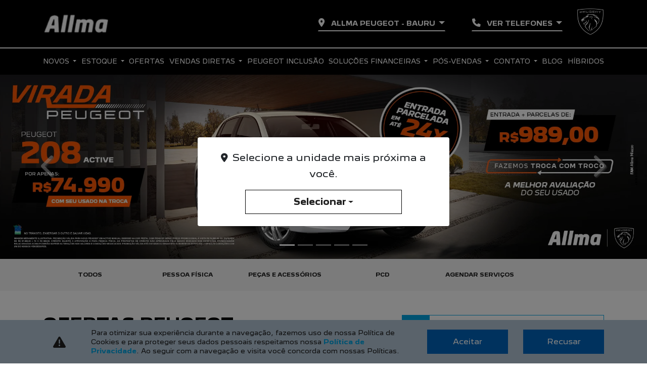

--- FILE ---
content_type: text/html; charset=utf-8
request_url: https://www.allmapeugeot.com.br/ofertas/cargo
body_size: 36104
content:
<!DOCTYPE html>
<html lang="pt-br">
    <head>
                <meta charset="utf-8">
        <meta http-equiv="X-UA-Compatible" content="IE=edge">
        <meta name="viewport" content="width=device-width, initial-scale=1">
        <meta name="description" content="Ofertas exclusivas você só encontra na Peugeot Allma.">
        <title>Ofertas | Peugeot Allma</title>
        <meta name="apple-mobile-web-app-capable" content="yes">
        <link rel="apple-touch-icon" href="https://dealersites-content.s3.us-east-1.amazonaws.com/dealersites/favicons/peugeot/peugeot-favicon.png">
                <link rel="shortcut icon" href="https://dealersites-content.s3.us-east-1.amazonaws.com/dealersites/favicons/peugeot/peugeot-favicon.png">

        <!-- preconnect to analytics and aws -->
        <link rel="preconnect" href="https://s3-sa-east-1.amazonaws.com">
        <link rel="preconnect" href="https://www.google-analytics.com">

        <!-- Tags OG -->
        <meta property="og:locale" content="pt_BR">
        <meta property="og:url" content="https://www.allmapeugeot.com.br/ofertas/cargo">
        <meta property="og:title" content="Ofertas | Peugeot Allma">
        <meta property="og:site_name" content="Peugeot Allma">
        <meta property="og:description" content="Ofertas exclusivas você só encontra na Peugeot Allma.">
        <meta property="og:image" content="https://cdn.dealerspace.ai/dealersites/implementacao-onboarding/allma-milazzo/logo/allma-logo.webp">
        <meta property="og:image:type" content="image/png">
        <meta property="og:type" content="website">

        <meta name="twitter:card" content="summary"/>
        <meta name="twitter:site" content="https://www.allmapeugeot.com.br/ofertas/cargo"/>
        <meta name="twitter:title" content="Ofertas | Peugeot Allma"/>
        <meta name="twitter:description" content="Ofertas exclusivas você só encontra na Peugeot Allma."/>
        <meta name="twitter:image" content="https://cdn.dealerspace.ai/dealersites/implementacao-onboarding/allma-milazzo/logo/allma-logo.webp"/>
        <!-- Tags OG -->

        <link rel="preconnect" href="https://cdn.dealerspace.ai/old" crossorigin="crossorigin">
        <link rel="preconnect" href="https://api.dealersites.com.br" crossorigin="crossorigin">

        
        <link rel="canonical" href="https://www.allmapeugeot.com.br/ofertas"/>

        <!-- GA -->
        
                <!-- GA -->

        <style type="text/css">body{opacity:0}</style>
        
        <link rel="stylesheet" href="/css/templates/template-09.css?id=f0bc083cfa02f4568db61eb103e8ebdd" id="template-css">
        <script nonce="PdGKg44sXtAkZLOKEYAhWIip4pcxaqYn">document.getElementById('template-css').addEventListener('load',function(){this.media='all';});</script>

        <link rel="preload" importance="low" href="http://www.allmapeugeot.com.br/fonts/vendor/@fortawesome/fontawesome-free/webfa-regular-400.woff2?3a3398a6ef60fc64eacf45665958342e" as="font" type="font/woff2" crossorigin="anonymous">
<link rel="preload" importance="low" href="http://www.allmapeugeot.com.br/fonts/vendor/@fortawesome/fontawesome-free/webfa-solid-900.woff2?c500da19d776384ba69573ae6fe274e7" as="font" type="font/woff2" crossorigin="anonymous">
<link rel="preload" importance="low" href="http://www.allmapeugeot.com.br/fonts/vendor/@fortawesome/fontawesome-free/webfa-brands-400.woff2?cac68c831145804808381a7032fdc7c2" as="font" type="font/woff2" crossorigin="anonymous">

        
        
                    <style>@import url(https://cdn.dealerspace.ai/dealersites/modelo-peugeot/vdp-novo-208/vdp-novo-peugeot-208.css);@font-face{font-family:'PeugeotNew-Bold';src:url(https://cdn.dealerspace.ai/mobile/peugeot-mobile/fonts/Peugeot_New-Bold.ttf);font-display:swap}@font-face{font-family:'PeugeotNew-Regular';src:url(https://cdn.dealerspace.ai/mobile/peugeot-mobile/fonts/Peugeot_New-Regular.ttf);font-display:swap}@font-face{font-family:'PeugeotNew-Light';src:url(https://cdn.dealerspace.ai/mobile/peugeot-mobile/fonts/Peugeot_New-Light.ttf);font-display:swap}.page-vdp-peugeot-2008 .vdp-titles h1{color:#000!important}:root{--font-header:'PeugeotNew-Bold';--font-body:'PeugeotNew-Regular';--font-light:'PeugeotNew-Light'}body{font-family: var(--font-body) !important}p{line-height:1.8}h1,h2,h3,h4,h5,h6{font-family: var(--font-header) !important}.font-family-body{font-family: var(--font-body) !important;font-weight:normal!important}.font-family-light{font-family: var(--font-light) !important;font-weight:normal!important}.font-family-bold,.font-weight-bold,.font-family-header{font-family: var(--font-header) !important;font-weight:normal!important}.z-index-1{z-index:1!important}.line-height-inherit{line-height:inherit!important}#main-body{margin-top:146px!important}.col-form-label-sm.custom-control-label{text-transform:initial!important}@media (max-width:540px){#main-body{margin-top:124px!important}}.body-page-sobre-nos .buttons-breadcrumb ul li:nth-child(3),
.body-page-fale-conosco .buttons-breadcrumb ul li:nth-child(3),
.body-page-trabalhe-conosco .buttons-breadcrumb ul li:nth-child(3),
.body-page-politica-de-privacidade .buttons-breadcrumb ul li:nth-child(3),
.body-page-agende-um-emotion-drive .buttons-breadcrumb ul li:nth-child(3) {display:none}@media (max-width:992px){#offers-carousel-01>.row.align-items-center.mt-3{position:absolute;width:100vw;top:216px}#offers-carousel-01 .carousel-indicators{display:none}#offers-carousel-01 .carousel-control-prev i,#offers-carousel-01 .carousel-control-next i{color:#00a3e0!important}}#page-vdp{.page-vdp-novo-2008 {
        .text-primary {
            color: #B8DF00 !important;
        }

        .vdp-section-peugeot-novo-2008 {

            .vdp-titles {

                h1 {
                    display: block;
                    width: 362px;
                    background-image: url(https://cdn.dealerspace.ai/vdps/novo-2008-2024/TituloVdpDesktop.png);
                    background-size: 100%;
                    background-position: center;
                    background-repeat: no-repeat;
                    font-size: 0 !important;
                    height: 125px;

                    @media(max-width: 768px) {
                        width: 270px;
                        background-position: top;
                        margin-left: 2rem !important;
                        height: 93px !important;
                        margin-top: 47px !important;
                    }

                    &>span {
                        display: none;
                    }

                }
            }

            .vdp-image-buttons {
                .vdp-button-link {
                    @media(max-width: 768px) {
                        display: flex;
                        align-items: center;
                        padding: 0 2rem;
                        justify-content: center !important;
                    }

                    .btn-vdp-test-drive {
                        background-color: #ffffff !important;
                        width: 100%;
                        max-width: 205px;
                        color: #000000 !important;

                        &:hover {
                            background-color: #B8DF00 !important;
                        }
                    }
                }
            }

            &.vdp-form-image {

                background-size: cover;
                background-position-y: 0;

                @media(max-width: 1366px) {
                    background-position-x: -312px;
                }

                @media(max-width: 768px) {
                    background-position-x: 0;
                }

                .vdp-form-image-container {

                    &>.row {
                        display: flex;
                        gap: .5rem;

                        #form-lead-proposal-vdp {
                            width: 100%;
                            border: none;

                            .form-group{
                                padding: 0 !important;
                            }

                            .form-group.justify-content-center.mt-3{
                                padding: 0 1rem !important;
                            }

                            .text-primary {
                                color: #000000 !important;
                            }

                            .text-light {
                                color: #000000 !important;
                            }


                            .card.bg-primary {
                                background-color: #B8DF00 !important;

                                .card-header {
                                    p {
                                        font-size: 1rem !important;
                                    }
                                }

                                .card-body {
                                    .form-control {
                                        border: none;
                                        border-radius: .25rem;
                                    }

                                    .form-group {
                                        width: 100%;
                                        padding: 0 1rem;

                                        .btn-primary {
                                            width: 100%;
                                        }
                                    }
                                }
                            }
                        }

                        .vdp-image-col {
                            width: 100%;
                            display: flex !important;
                            padding: 0;
                            flex-direction: row !important;

                            @media(max-width: 768px) {
                                height: calc(100vw * 1.63);
                                flex-direction: column !important;
                            }
                        }

                    }

                }

            }
        }

        .vehicle-version-comparative {
            border-color: #B8DF00 !important;

            .btn-link {
                color: #000000 !important;
                font-weight: bold;
            }

            .btn-proposal-comparative {
                background-color: #B8DF00 !important;
                color: #000000 !important;
                margin-bottom: 16px !important;
                border-color: #B8DF00 !important;

                &:hover {
                    background-color: #FFFFFF !important;
                    color: #000000 !important;
                }
            }

            .ds-link-compare-version-from-vdp__link {
                background-color: #FFFFFF !important;
                color: #000000 !important;
                border-color: #B8DF00 !important;
                text-transform: uppercase !important;

                &:hover {
                    background-color: #B8DF00 !important;
                }
            }

            .fa-chevron-down {
                color: #B8DF00 !important;
            }
        }

        .section-internal-description {
            padding-bottom: 0px !important;
        }

        .vehicle-model-characteristics {
            background-color: black !important;

            .nav-pills .nav-item {
                .nav-link {
                    background-color: transparent !important;
                    color: #FFFFFF !important;
                    border-color: #FFFFFF !important;
                }

                .nav-link.active {
                    background-color: transparent !important;
                    color: #B8DF00 !important;
                    border-color: #B8DF00 !important;
                }
            }

            h3,
            h2 {
                color: #B8DF00 !important;
            }

            p {
                color: #FFFFFF !important;
            }

            .characteristic-text {
                color: #FFFFFF !important;
            }

            .next-content-text {
                color: #B8DF00 !important;
            }
        }

        .gallery-model {
            background-color: #FFFFFF !important;

            h2 {
                color: #000000 !important;
            }

            .carousel-control-prev:hover,
            .carousel-control-prev:focus {
                .fa-chevron-left {
                    color: #B8DF00 !important;
                }
            }

            .carousel-control-next:hover,
            .carousel-control-next:focus {
                .fa-chevron-right {
                    color: #B8DF00 !important;
                }
            }
        }

    }
}.c-ds-whatsapp-talkbot{z-index:999!important}.page-vdp-novo-peugeot-208 .vdp-form-image{background-size:cover!important}#page-vdp .page-vdp-novo-peugeot-2008 .vdp-form-image-container label.custom-control-label a{font-weight:bold;color:#fff!important}.buttons-breadcrumb .col-12.col-buttons ul{overflow-x:auto!important}.card.card-offer .card-body .image{height:auto!important}@media (max-width:992px){.vdp-image-col{margin-bottom:0!important;min-height:34rem!important}.page-vdp-novo-peugeot-208 .vdp-form-image{background-size:contain!important}.page-vdp-novo-peugeot-208 .vdp-form-image-container.container{padding-inline:0}.page-vdp-novo-peugeot-208 .vdp-form-image-container .row{margin-inline:0!important}.page-vdp-novo-peugeot-208 .vdp-button-link .btn-vdp-test-drive{position:static;margin:auto!important}.navbar-offers-selector .nav-pills{flex-wrap:nowrap;overflow:auto;margin-top:10px;justify-content:initial!important}#header-top-logo-website{width:110px;height:50px}}.page-vdp-novo-peugeot-208 .vehicle-model-characteristics .next-content>p,.page-vdp-novo-peugeot-2008 .vehicle-version-comparative .btn-proposal-comparative:hover{color:#fff!important}.page-vdp-novo-peugeot-208 .vehicle-model-characteristics .carousel-indicators li{background-color:#fff!important}@media (min-width:992px){.shop-info .info-shops-selector .nav-pills .nav-link{font-size:13px!important}.shop-info .col-lg-3{padding-inline:0}.footer-list-grid{grid-template-rows:repeat(14,minmax(0,1fr))!important}.contact-shop-info .nav-pills a{font-size:11px!important;padding-inline:2px}}.page-vdp-peugeot-e-2008 .custom-control-label a{color:#000!important}</style>
        
        
        <script nonce="PdGKg44sXtAkZLOKEYAhWIip4pcxaqYn">const urlApi='https://api.dealerspace.ai';const urlLeadsLoggerApi='https://api.dealerspace.ai/api/leads-logger';const _search='';</script>


        
        <script nonce="PdGKg44sXtAkZLOKEYAhWIip4pcxaqYn" type="application/ld+json">
            {"@context":"http://schema.org","@type":"AutomotiveBusiness","@id":null,"url":"http://www.allmapeugeot.com.br/ofertas/cargo","name":"Ofertas | [site_name]","description":"Ofertas exclusivas você só encontra na [site_name].","image":["https://cdn.dealerspace.ai/dealersites/implementacao-onboarding/allma-milazzo/logo/allma-logo.webp"],"address":{"@type":"PostalAddress","addressCountry":"Brazil","streetAddress":"Av. Getúlio Vargas","postalCode":"17017-130"},"telephone":"(14) 3214-5533","sameAs":["https://www.facebook.com/allma.peugeot","https://www.instagram.com/allma.peugeot/","https://www.youtube.com/channel/UC2dy9GUqRdgDEHJSu3NhWiw?view_as=subscriber","https://www.tiktok.com/@allma.peugeot?lang=pt-BR"],"priceRange":"Não disponível"}
        </script>

        
                    
<!-- Google Tag Manager -->
<script nonce="PdGKg44sXtAkZLOKEYAhWIip4pcxaqYn">(function(w,d,s,l,i){w[l]=w[l]||[];w[l].push({'gtm.start':new Date().getTime(),event:'gtm.js'});var f=d.getElementsByTagName(s)[0],j=d.createElement(s),dl=l!='dataLayer'?'&l='+l:'';j.async=true;j.src='https://www.googletagmanager.com/gtm.js?id='+i+dl;f.parentNode.insertBefore(j,f);})(window,document,'script','dataLayer','GTM-KFG59NLC');</script>
<!-- End Google Tag Manager -->
<!-- Google Tag Manager -->
<script nonce="PdGKg44sXtAkZLOKEYAhWIip4pcxaqYn">(function(w,d,s,l,i){w[l]=w[l]||[];w[l].push({'gtm.start':new Date().getTime(),event:'gtm.js'});var f=d.getElementsByTagName(s)[0],j=d.createElement(s),dl=l!='dataLayer'?'&l='+l:'';j.async=true;j.src='https://www.googletagmanager.com/gtm.js?id='+i+dl;f.parentNode.insertBefore(j,f);})(window,document,'script','dataLayer','GTM-TTZT8C6Q');</script>
<!-- End Google Tag Manager -->
<meta name="google-site-verification" content="SsxpJMuB1nkW4ywwukXfKz7sJWSbLwepycJIttM7vfU"/>
        
        <style>{}</style>

    
<script nonce="PdGKg44sXtAkZLOKEYAhWIip4pcxaqYn">(function(){var observer=new MutationObserver(function(mutations){mutations.forEach(function(mutation){mutation.addedNodes.forEach(function(node){if(node.nodeType===1&&node.nonce===undefined&&(node.tagName==='SCRIPT'||node.tagName==='LINK')){node.setAttribute('nonce','PdGKg44sXtAkZLOKEYAhWIip4pcxaqYn');}});});});observer.observe(document.documentElement,{childList:true,subtree:true});})();</script>
</head>

    <body class="d-flex flex-column body-page-ofertas">
                
                    
<!-- Google Tag Manager (noscript) -->
<noscript><iframe src="https://www.googletagmanager.com/ns.html?id=GTM-KFG59NLC" height="0" width="0" style="display:none;visibility:hidden"></iframe></noscript>
<!-- End Google Tag Manager (noscript) -->
<!-- Google Tag Manager (noscript) -->
<noscript><iframe src="https://www.googletagmanager.com/ns.html?id=GTM-TTZT8C6Q" height="0" width="0" style="display:none;visibility:hidden"></iframe></noscript>
<!-- End Google Tag Manager (noscript) -->
        
        <header id="header-top" class="header-top fixed-top " style="z-index: 1040;">
    <nav id="header-top-navbar-01" class="navbar navbar-one navbar-expand-lg bg-black py-3 py-md-3 px-3">
    <div class="container ">

        
        <button class="btn-menu-mobile navbar-toggler p-0 d-flex d-lg-none flex-column justify-content-center align-items-center font-size-10 text-light" type="button" data-toggle="collapse" data-target="#collapse-menu-list" aria-controls="collapse-menu-list" aria-expanded="false" aria-label="Menu">
            <i class="fas fa-bars font-size-25 mb-1"></i> MENU
        </button>
        

        <!--Site Logo (primary logo)-->
                    <a href="/" class="top-link-logo-website ml-auto ml-lg-0 mr-auto align-self-center d-flex" id="header-top-link-logo-website" aria-label="Peugeot Allma">
        <img class="image top-logo-website" data-src="https://cdn.dealerspace.ai/dealersites/implementacao-onboarding/allma-milazzo/logo/allma-logo.webp" src="" alt="Peugeot Allma" title="Peugeot Allma" height="60" id="header-top-logo-website"/>
    </a>
                <!--END Site Logo-->

        
        <div class="shop-phones-container d-flex align-items-center">

            
                        
            
            <div class="selector-button-shops dropdown d-none d-lg-block">
        <button id="dropdown-shops-top" class="btn dropdown-toggle mx-1 btn-transparent text-light text-uppercase font-weight-bold font-size-12" type="button" data-toggle="dropdown" aria-haspopup="true" aria-expanded="false">
    <i class="fas fa-map-marker-alt mr-2"></i> Allma Peugeot - Bauru
</button>
        <div class="dropdown-menu dropdown-menu-scroll dropdown-menu-right" aria-labelledby="dropdown-shops-top">
                                                <a href="https://www.allmapeugeot.com.br/allma-peugeot-bauru/ofertas/cargo" class="dropdown-item " id="drop-item-shop-top-id-6731" aria-label="Allma Peugeot - Bauru" data-id="6731" data-shop-name=allma-peugeot-bauru data-shop-id=6731>
        Allma Peugeot - Bauru
    </a>
                                    <a href="https://www.allmapeugeot.com.br/allma-peugeot-marilia/ofertas/cargo" class="dropdown-item " id="drop-item-shop-top-id-6732" aria-label="Allma Peugeot - Marília" data-id="6732" data-shop-name=allma-peugeot-marilia data-shop-id=6732>
        Allma Peugeot - Marília
    </a>
                                    <a href="https://www.allmapeugeot.com.br/allma-peugeot-ribeirao-preto/ofertas/cargo" class="dropdown-item " id="drop-item-shop-top-id-6733" aria-label="Allma Peugeot - Ribeirão Preto" data-id="6733" data-shop-name=allma-peugeot-ribeirao-preto data-shop-id=6733>
        Allma Peugeot - Ribeirão Preto
    </a>
                                    </div>
    </div>


<style>
    .dropdown-menu-scroll {
        max-height: 45vh;
        overflow-y: auto;
    }
</style>
            

            
            <div class="selector-button-phones dropdown ">
        <button id="dropdown-phones-top" class="btn dropdown-toggle mx-1 btn-transparent text-light text-uppercase font-weight-bold font-size-12 ml-5 d-none d-md-block" type="button" data-toggle="dropdown" aria-haspopup="true" aria-expanded="false">
    <i class="fa-solid fa-phone mr-2"></i> Ver Telefones
</button>
        <div class="dropdown-menu dropdown-menu-right" aria-labelledby="dropdown-phones-top">
                                            
                <a href="tel:+551432145533" class="dropdown-item  font-size-12 py-2" id="drop-item-phone-top-id-14438-contato-shop-6731" aria-label="Contato" data-channel="phone" data-wpp="1432145533" data-talkbot="0">
        <p class="mb-0"><i class="fa-solid fa-phone mr-2"></i><strong>Contato</strong> (14) 3214-5533</p>
    </a>
                                            
                <a href="https://wa.me/1432145533" class="dropdown-item  btn-show-modal-wpp font-size-12 py-2" id="drop-item-whatsapp-top-id-14439-whatsapp-shop-6731" aria-label="WhatsApp" data-channel="whatsapp" data-wpp="1432145533" data-talkbot="1" data-toggle="modal" data-target="#modal-wpp-form" target="_blank" rel="noopener">
        <p class="mb-0" style="text-transform: math-auto; line-height: 1">
                                <i class="fab fa-whatsapp mr-2"></i><strong>WhatsApp</strong>
                            </p>
    </a>
                    </div>
    </div>
            

            
                            <div class="top-brand-logo-website pb-2 ml-4">
                    <img class="image top-brand-website  d-none d-lg-block" data-src="https://cdn.dealerspace.ai/stefanini/peugeot-le-mans/logo/200x200.png" src="" alt="Peugeot Allma" title="Peugeot Allma" height="54" id="header-top-brand-website"/>
                </div>

                
        </div>
        

    </div>

</nav>



<nav class="navbar-menu-desk d-none d-md-none d-lg-block py-0 shadow-sm navbar-dark bg-black" id="header-top-navbar-menu">
    <div class="container">
        <ul class="nav nav-pills nav-fill mx-auto">
                                                                                                                                                                                                                                                                                                                                                                                                                                                                                                                                                                                                                                                                                                    <li class="nav-item dropdown">
                                                                                                <span id="header-top-navbar-dropdown-novos" class="nav-link nav-link-menu dropdown-toggle font-weight-medium text-light text-uppercase font-size-12 " role="button" data-toggle="dropdown" aria-haspopup="true" aria-expanded="true">
                                        Novos
                                    </span>
                                    <div id="dropdown-showroom" class="dropdown-showroom-novos showroom dropdown-menu dropdown-menu-center dropdown-menu-top shadow">
                                        <div class="container">
                                                                                        <section class="drowpdown-showroom py-3" id="dropdown-showroom-id">
        <div class="row row-cols-4">
                            <div class="col mb-0 px-3 col-model-1113">
                    <div class="card card h-100 bg-transparent border-0 ">
                        <div class="card-header bg-transparent p-0 border-0 text-center">
                <a href="https://www.allmapeugeot.com.br/novos/peugeot-208">
                                <img class="image img-card-showroom-menu card-img-top" data-src="https://dealersites-content.s3.us-east-1.amazonaws.com/dealersites/vehicles/models/peugeot/foto_model_890_1113.webp" src="" alt="Novo Peugeot 208" title="Novo Peugeot 208" id="drowpdown-card-showroom-vehicle-1113"/>
                            </a>
                                <a href="https://www.allmapeugeot.com.br/novos/peugeot-208" class="btn-link stretched-link text-black font-weight-bold font-size-14 mb-0" id="drowpdown-showroom-btn-vdp-vehicle-1113">
        Novo Peugeot 208
    </a> 
            </div>
        
                
            
    
</div>                </div>
                            <div class="col mb-0 px-3 col-model-1589">
                    <div class="card card h-100 bg-transparent border-0 ">
                        <div class="card-header bg-transparent p-0 border-0 text-center">
                <a href="https://www.allmapeugeot.com.br/novos/peugeot-novo-2008">
                                <img class="image img-card-showroom-menu card-img-top" data-src="https://dealersites-content.s3.us-east-1.amazonaws.com/dealersites/vehicles/models/peugeot/foto_model_890_1589.webp" src="" alt="Novo Peugeot 2008" title="Novo Peugeot 2008" id="drowpdown-card-showroom-vehicle-1589"/>
                            </a>
                                <a href="https://www.allmapeugeot.com.br/novos/peugeot-novo-2008" class="btn-link stretched-link text-black font-weight-bold font-size-14 mb-0" id="drowpdown-showroom-btn-vdp-vehicle-1589">
        Novo Peugeot 2008
    </a> 
            </div>
        
                
            
    
</div>                </div>
                            <div class="col mb-0 px-3 col-model-466">
                    <div class="card card h-100 bg-transparent border-0 ">
                        <div class="card-header bg-transparent p-0 border-0 text-center">
                <a href="https://www.allmapeugeot.com.br/novos/peugeot-expert">
                                <img class="image img-card-showroom-menu card-img-top" data-src="https://storage.googleapis.com/dealersites-content/dealersites/vehicles/models/peugeot/foto_model_890_466.webp" src="" alt="Novo Peugeot Expert" title="Novo Peugeot Expert" id="drowpdown-card-showroom-vehicle-466"/>
                            </a>
                                <a href="https://www.allmapeugeot.com.br/novos/peugeot-expert" class="btn-link stretched-link text-black font-weight-bold font-size-14 mb-0" id="drowpdown-showroom-btn-vdp-vehicle-466">
        Novo Peugeot Expert
    </a> 
            </div>
        
                
            
    
</div>                </div>
                            <div class="col mb-0 px-3 col-model-268">
                    <div class="card card h-100 bg-transparent border-0 ">
                        <div class="card-header bg-transparent p-0 border-0 text-center">
                <a href="https://www.allmapeugeot.com.br/novos/peugeot-boxer">
                                <img class="image img-card-showroom-menu card-img-top" data-src="https://dealersites-content.s3.us-east-1.amazonaws.com/dealersites/vehicles/models/peugeot/foto_model_890_268.webp" src="" alt="Peugeot Boxer" title="Peugeot Boxer" id="drowpdown-card-showroom-vehicle-268"/>
                            </a>
                                <a href="https://www.allmapeugeot.com.br/novos/peugeot-boxer" class="btn-link stretched-link text-black font-weight-bold font-size-14 mb-0" id="drowpdown-showroom-btn-vdp-vehicle-268">
        Peugeot Boxer
    </a> 
            </div>
        
                
            
    
</div>                </div>
                            <div class="col mb-0 px-3 col-model-1106">
                    <div class="card card h-100 bg-transparent border-0 ">
                        <div class="card-header bg-transparent p-0 border-0 text-center">
                <a href="https://www.allmapeugeot.com.br/novos/peugeot-partner-rapid">
                                <img class="image img-card-showroom-menu card-img-top" data-src="https://storage.googleapis.com/dealersites-content/dealersites/vehicles/models/peugeot/original_model_1106.webp" src="" alt="Peugeot Partner Rapid" title="Peugeot Partner Rapid" id="drowpdown-card-showroom-vehicle-1106"/>
                            </a>
                                <a href="https://www.allmapeugeot.com.br/novos/peugeot-partner-rapid" class="btn-link stretched-link text-black font-weight-bold font-size-14 mb-0" id="drowpdown-showroom-btn-vdp-vehicle-1106">
        Peugeot Partner Rapid
    </a> 
            </div>
        
                
            
    
</div>                </div>
                    </div>
    </section>
                                        </div>
                                    </div>
                                                                                    </li>
                                                                                                                                                                    <li class="nav-item dropdown">
                            <span id="header-top-navbar-menu-link-49887" class="nav-link nav-link-menu dropdown-toggle font-weight-medium text-light text-uppercase font-size-12 " data-toggle="dropdown" aria-haspopup="true" aria-expanded="false" role="button">
                                Estoque
                            </span>
                            <div class="dropdown-menu dropdown-submenus dropdown-menu-top mx-auto" aria-labelledby="header-top-navbar-menu-link-49887">
                                                                                                            <a href="https://www.allmapeugeot.com.br/estoque/novos" class="dropdown-item font-size-12 text-uppercase py-2" id="header-top-navbar-submenu-link-49888" aria-label="Estoque Novos">
        Estoque Novos
    </a>
                                                                                                                                                <a href="https://www.allmapeugeot.com.br/estoque/seminovos" class="dropdown-item font-size-12 text-uppercase py-2" id="header-top-navbar-submenu-link-49889" aria-label="Seminovos">
        Seminovos
    </a>
                                                                                                </div>
                        </li>
                                                                                                                                        <li class="nav-item dropdown">
                                                                                                <a href="https://www.allmapeugeot.com.br/ofertas" class="nav-link nav-link-menu font-weight-medium text-light text-uppercase font-size-12" id="header-top-navbar-menu-link-49890">
        Ofertas
    </a>
                                
                                                    </li>
                                                                                                                                        <li class="nav-item dropdown">
                            <span id="header-top-navbar-menu-link-49892" class="nav-link nav-link-menu dropdown-toggle font-weight-medium text-light text-uppercase font-size-12 " data-toggle="dropdown" aria-haspopup="true" aria-expanded="false" role="button">
                                Vendas Diretas
                            </span>
                            <div class="dropdown-menu dropdown-submenus dropdown-menu-top mx-auto" aria-labelledby="header-top-navbar-menu-link-49892">
                                                                                                            <a href="https://www.allmapeugeot.com.br/vendas-diretas/autoescolas" class="dropdown-item font-size-12 text-uppercase py-2" id="header-top-navbar-submenu-link-49893" aria-label="Autoescolas">
        Autoescolas
    </a>
                                                                                                                                                <a href="https://www.allmapeugeot.com.br/vendas-diretas/cnpj-e-microempreendedores" class="dropdown-item font-size-12 text-uppercase py-2" id="header-top-navbar-submenu-link-49894" aria-label="CNPJ e Microempreendedores">
        CNPJ e Microempreendedores
    </a>
                                                                                                                                                <a href="https://www.allmapeugeot.com.br/vendas-diretas/governo" class="dropdown-item font-size-12 text-uppercase py-2" id="header-top-navbar-submenu-link-49895" aria-label="Governo">
        Governo
    </a>
                                                                                                                                                <a href="https://www.allmapeugeot.com.br/vendas-diretas/locadoras" class="dropdown-item font-size-12 text-uppercase py-2" id="header-top-navbar-submenu-link-49896" aria-label="Locadoras">
        Locadoras
    </a>
                                                                                                                                                <a href="https://www.allmapeugeot.com.br/vendas-diretas/produtor-rural" class="dropdown-item font-size-12 text-uppercase py-2" id="header-top-navbar-submenu-link-49898" aria-label="Produtor Rural">
        Produtor Rural
    </a>
                                                                                                                                                <a href="https://www.allmapeugeot.com.br/vendas-diretas/taxistas" class="dropdown-item font-size-12 text-uppercase py-2" id="header-top-navbar-submenu-link-49899" aria-label="Taxistas">
        Taxistas
    </a>
                                                                                                </div>
                        </li>
                                                                                                            <li class="nav-item ">
                                                                                                <a href="https://www.allmapeugeot.com.br/peugeot-inclusao" class="nav-link nav-link-menu font-weight-medium text-light text-uppercase font-size-12" id="header-top-navbar-menu-link-56396">
        Peugeot Inclusão
    </a>
                                
                                                    </li>
                                                                                                            <li class="nav-item dropdown">
                            <span id="header-top-navbar-menu-link-49900" class="nav-link nav-link-menu dropdown-toggle font-weight-medium text-light text-uppercase font-size-12 " data-toggle="dropdown" aria-haspopup="true" aria-expanded="false" role="button">
                                Soluções Financeiras
                            </span>
                            <div class="dropdown-menu dropdown-submenus dropdown-menu-top mx-auto" aria-labelledby="header-top-navbar-menu-link-49900">
                                                                                                            <a href="https://www.allmapeugeot.com.br/solucoes-financeiras/consorcio" class="dropdown-item font-size-12 text-uppercase py-2" id="header-top-navbar-submenu-link-49901" aria-label="Consórcio">
        Consórcio
    </a>
                                                                                                                                                <a href="https://www.allmapeugeot.com.br/solucoes-financeiras/financiamento" class="dropdown-item font-size-12 text-uppercase py-2" id="header-top-navbar-submenu-link-49902" aria-label="Financiamento">
        Financiamento
    </a>
                                                                                                                                                <a href="https://www.allmapeugeot.com.br/solucoes-financeiras/seguros" class="dropdown-item font-size-12 text-uppercase py-2" id="header-top-navbar-submenu-link-49903" aria-label="Seguros">
        Seguros
    </a>
                                                                                                </div>
                        </li>
                                                                                                            <li class="nav-item dropdown">
                            <span id="header-top-navbar-menu-link-49904" class="nav-link nav-link-menu dropdown-toggle font-weight-medium text-light text-uppercase font-size-12 " data-toggle="dropdown" aria-haspopup="true" aria-expanded="false" role="button">
                                Pós-vendas
                            </span>
                            <div class="dropdown-menu dropdown-submenus dropdown-menu-top mx-auto" aria-labelledby="header-top-navbar-menu-link-49904">
                                                                                                            <a href="https://www.allmapeugeot.com.br/pos-vendas/peugeot-confiance" class="dropdown-item font-size-12 text-uppercase py-2" id="header-top-navbar-submenu-link-49905" aria-label="PEUGEOT CONFIANCE">
        PEUGEOT CONFIANCE
    </a>
                                                                                                                                                <a href="https://www.allmapeugeot.com.br/pos-vendas/agendar-servicos" class="dropdown-item font-size-12 text-uppercase py-2" id="header-top-navbar-submenu-link-49906" aria-label="Agendar Serviços">
        Agendar Serviços
    </a>
                                                                                                                                                <a href="https://www.allmapeugeot.com.br/pos-vendas/recall" class="dropdown-item font-size-12 text-uppercase py-2" id="header-top-navbar-submenu-link-49907" aria-label="Recall">
        Recall
    </a>
                                                                                                                                                <a href="https://www.allmapeugeot.com.br/pos-vendas/pecas-e-acessorios" class="dropdown-item font-size-12 text-uppercase py-2" id="header-top-navbar-submenu-link-49908" aria-label="Peças e Acessórios">
        Peças e Acessórios
    </a>
                                                                                                </div>
                        </li>
                                                                                                            <li class="nav-item dropdown">
                            <span id="header-top-navbar-menu-link-49909" class="nav-link nav-link-menu dropdown-toggle font-weight-medium text-light text-uppercase font-size-12 " data-toggle="dropdown" aria-haspopup="true" aria-expanded="false" role="button">
                                Contato
                            </span>
                            <div class="dropdown-menu dropdown-submenus dropdown-menu-top mx-auto" aria-labelledby="header-top-navbar-menu-link-49909">
                                                                                                            <a href="https://www.allmapeugeot.com.br/contato/sobre-nos" class="dropdown-item font-size-12 text-uppercase py-2" id="header-top-navbar-submenu-link-49910" aria-label="Sobre Nós">
        Sobre Nós
    </a>
                                                                                                                                                <a href="https://www.allmapeugeot.com.br/contato/fale-conosco" class="dropdown-item font-size-12 text-uppercase py-2" id="header-top-navbar-submenu-link-49911" aria-label="Fale Conosco">
        Fale Conosco
    </a>
                                                                                                                                                                                                                    <a href="https://www.allmapeugeot.com.br/contato/trabalhe-conosco" class="dropdown-item font-size-12 text-uppercase py-2" id="header-top-navbar-submenu-link-49913" aria-label="Trabalhe Conosco">
        Trabalhe Conosco
    </a>
                                                                                                                                                <a href="https://www.allmapeugeot.com.br/contato/politica-de-privacidade" class="dropdown-item font-size-12 text-uppercase py-2" id="header-top-navbar-submenu-link-49914" aria-label="Política de Privacidade">
        Política de Privacidade
    </a>
                                                                                                </div>
                        </li>
                                                                                                            <li class="nav-item ">
                                                                                                <a href="https://www.allmapeugeot.com.br/blog" class="nav-link nav-link-menu font-weight-medium text-light text-uppercase font-size-12" id="header-top-navbar-menu-link-49916">
        Blog
    </a>
                                
                                                    </li>
                                                                                                                                                                                                                                                                                                                                                                                                                                                                                                                                                                            <li class="nav-item ">
                                                                                                <a href="https://www.allmapeugeot.com.br/hibridos" class="nav-link nav-link-menu font-weight-medium text-light text-uppercase font-size-12" id="header-top-navbar-menu-link-51678">
        Híbridos
    </a>
                                
                                                    </li>
                                                        </ul>
    </div>
</nav>



<div class="d-xl-none d-lg-block d-md-block d-block">
    <div class="collapse collapse-menu-list bg-dark w-88 shadow position-fixed overflow-auto" id="collapse-menu-list">
        <div class="menu-list-content">
            <div class="accordion" id="accordion-menu-list">
                                                                                                                                                                                                                                                                                                                                                                                                                                                                                                                                                                                                                                                                                                                                                                                                                                                                                                                            <div class="card rounded-0">
                                    <div class="card-header p-0" id="heading-menu-novos">
                                        <button class="btn btn-menu-collapse-opt btn-dark btn-block shadow-none p-3 text-left rounded-0 text-uppercase font-weight-bold" type="button" data-toggle="collapse" data-target="#collapse-menu-novos" aria-expanded="false" aria-controls="collapse-menu-novos">
                                            Novos<i class="fas fa-chevron-down font-size-12 ml-2"></i>
                                        </button>
                                    </div>
                                    <div id="collapse-menu-novos" class="collapse c-navbar-mob__collapse" aria-labelledby="heading-menu-novos" data-parent="#accordion-menu-list">
                                        <div class="c-navbar-mob__previous-content">
                                                                                    </div>
                                        <div class="c-navbar-mob__content-list-vehicles row row-cols-2 m-0">
                                                                                            
                                                                                                    <div class="col c-navbar-mob__col ">
                                                        <a class=" c-navbar-mob__link nav-item nav-link px-0 font-size-14" href="https://www.allmapeugeot.com.br/novos/peugeot-208">
                                                                                                                            <img class="image img-card-menu-mob img-fluid" data-src="https://dealersites-content.s3.us-east-1.amazonaws.com/dealersites/vehicles/models/peugeot/foto_model_890_1113.webp" src="" alt="Novo Peugeot 208" title="Novo Peugeot 208"/>
                                                            
                                                            
                                                            <span class="c-navbar-mob__name-vehicle ">
                                                                Novo Peugeot 208
                                                            </span>
                                                        </a>
                                                    </div>
                                                                                                    <div class="col c-navbar-mob__col ">
                                                        <a class=" c-navbar-mob__link nav-item nav-link px-0 font-size-14" href="https://www.allmapeugeot.com.br/novos/peugeot-novo-2008">
                                                                                                                            <img class="image img-card-menu-mob img-fluid" data-src="https://dealersites-content.s3.us-east-1.amazonaws.com/dealersites/vehicles/models/peugeot/foto_model_890_1589.webp" src="" alt="Novo Peugeot 2008" title="Novo Peugeot 2008"/>
                                                            
                                                            
                                                            <span class="c-navbar-mob__name-vehicle ">
                                                                Novo Peugeot 2008
                                                            </span>
                                                        </a>
                                                    </div>
                                                                                                    <div class="col c-navbar-mob__col ">
                                                        <a class=" c-navbar-mob__link nav-item nav-link px-0 font-size-14" href="https://www.allmapeugeot.com.br/novos/peugeot-expert">
                                                                                                                            <img class="image img-card-menu-mob img-fluid" data-src="https://storage.googleapis.com/dealersites-content/dealersites/vehicles/models/peugeot/foto_model_890_466.webp" src="" alt="Novo Peugeot Expert" title="Novo Peugeot Expert"/>
                                                            
                                                            
                                                            <span class="c-navbar-mob__name-vehicle ">
                                                                Novo Peugeot Expert
                                                            </span>
                                                        </a>
                                                    </div>
                                                                                                    <div class="col c-navbar-mob__col ">
                                                        <a class=" c-navbar-mob__link nav-item nav-link px-0 font-size-14" href="https://www.allmapeugeot.com.br/novos/peugeot-boxer">
                                                                                                                            <img class="image img-card-menu-mob img-fluid" data-src="https://dealersites-content.s3.us-east-1.amazonaws.com/dealersites/vehicles/models/peugeot/foto_model_890_268.webp" src="" alt="Peugeot Boxer" title="Peugeot Boxer"/>
                                                            
                                                            
                                                            <span class="c-navbar-mob__name-vehicle ">
                                                                Peugeot Boxer
                                                            </span>
                                                        </a>
                                                    </div>
                                                                                                    <div class="col c-navbar-mob__col ">
                                                        <a class=" c-navbar-mob__link nav-item nav-link px-0 font-size-14" href="https://www.allmapeugeot.com.br/novos/peugeot-partner-rapid">
                                                                                                                            <img class="image img-card-menu-mob img-fluid" data-src="https://storage.googleapis.com/dealersites-content/dealersites/vehicles/models/peugeot/original_model_1106.webp" src="" alt="Peugeot Partner Rapid" title="Peugeot Partner Rapid"/>
                                                            
                                                            
                                                            <span class="c-navbar-mob__name-vehicle ">
                                                                Peugeot Partner Rapid
                                                            </span>
                                                        </a>
                                                    </div>
                                                                                                                                    </div>
                                    </div>
                                </div>
                                                                                                                                                                                                                                        <div class="card rounded-0">
                                <div class="card-header p-0" id="heading-menu-estoque">
                                    <button class="btn btn-menu-collapse-opt btn-dark btn-block shadow-none p-3 text-left rounded-0 text-uppercase font-weight-bold" type="button" data-toggle="collapse" data-target="#collapse-menu-estoque" aria-expanded="false" aria-controls="collapse-menu-estoque">
                                        Estoque<i class="fas fa-chevron-down font-size-12 ml-2"></i>
                                    </button>
                                </div>

                                <div id="collapse-menu-estoque" class="collapse" aria-labelledby="heading-menu-estoque" data-parent="#accordion-menu-list">
                                    <ul class="nav nav-list py-3">
                                                                                                                                    <li class="nav-item w-100">
                                                    <a class="nav-link" href="https://www.allmapeugeot.com.br/estoque/novos">Estoque Novos</a>
                                                </li>
                                                                                                                                                                                <li class="nav-item w-100">
                                                    <a class="nav-link" href="https://www.allmapeugeot.com.br/estoque/seminovos">Seminovos</a>
                                                </li>
                                                                                                                        </ul>
                                </div>
                            </div>
                                                                                                                                                                                                        <div class="card rounded-0">
                                    <div class="card-header p-0" id="heading-menu-ofertas">
                                        <a href="https://www.allmapeugeot.com.br/ofertas" class="btn btn-menu-collapse-opt btn-dark btn-block shadow-none p-3 text-left rounded-0 text-uppercase font-weight-bold" aria-controls="collapse-menu-ofertas">
                                            Ofertas
                                        </a>
                                    </div>
                                </div>
                                                                                                                                                                                                    <div class="card rounded-0">
                                <div class="card-header p-0" id="heading-menu-vendas-diretas">
                                    <button class="btn btn-menu-collapse-opt btn-dark btn-block shadow-none p-3 text-left rounded-0 text-uppercase font-weight-bold" type="button" data-toggle="collapse" data-target="#collapse-menu-vendas-diretas" aria-expanded="false" aria-controls="collapse-menu-vendas-diretas">
                                        Vendas Diretas<i class="fas fa-chevron-down font-size-12 ml-2"></i>
                                    </button>
                                </div>

                                <div id="collapse-menu-vendas-diretas" class="collapse" aria-labelledby="heading-menu-vendas-diretas" data-parent="#accordion-menu-list">
                                    <ul class="nav nav-list py-3">
                                                                                                                                    <li class="nav-item w-100">
                                                    <a class="nav-link" href="https://www.allmapeugeot.com.br/vendas-diretas/autoescolas">Autoescolas</a>
                                                </li>
                                                                                                                                                                                <li class="nav-item w-100">
                                                    <a class="nav-link" href="https://www.allmapeugeot.com.br/vendas-diretas/cnpj-e-microempreendedores">CNPJ e Microempreendedores</a>
                                                </li>
                                                                                                                                                                                <li class="nav-item w-100">
                                                    <a class="nav-link" href="https://www.allmapeugeot.com.br/vendas-diretas/governo">Governo</a>
                                                </li>
                                                                                                                                                                                <li class="nav-item w-100">
                                                    <a class="nav-link" href="https://www.allmapeugeot.com.br/vendas-diretas/locadoras">Locadoras</a>
                                                </li>
                                                                                                                                                                                <li class="nav-item w-100">
                                                    <a class="nav-link" href="https://www.allmapeugeot.com.br/vendas-diretas/produtor-rural">Produtor Rural</a>
                                                </li>
                                                                                                                                                                                <li class="nav-item w-100">
                                                    <a class="nav-link" href="https://www.allmapeugeot.com.br/vendas-diretas/taxistas">Taxistas</a>
                                                </li>
                                                                                                                        </ul>
                                </div>
                            </div>
                                                                                                                                                                    <div class="card rounded-0">
                                    <div class="card-header p-0" id="heading-menu-peugeot-inclusao">
                                        <a href="https://www.allmapeugeot.com.br/peugeot-inclusao" class="btn btn-menu-collapse-opt btn-dark btn-block shadow-none p-3 text-left rounded-0 text-uppercase font-weight-bold" aria-controls="collapse-menu-peugeot-inclusao">
                                            Peugeot Inclusão
                                        </a>
                                    </div>
                                </div>
                                                                                                                                                                <div class="card rounded-0">
                                <div class="card-header p-0" id="heading-menu-solucoes-financeiras">
                                    <button class="btn btn-menu-collapse-opt btn-dark btn-block shadow-none p-3 text-left rounded-0 text-uppercase font-weight-bold" type="button" data-toggle="collapse" data-target="#collapse-menu-solucoes-financeiras" aria-expanded="false" aria-controls="collapse-menu-solucoes-financeiras">
                                        Soluções Financeiras<i class="fas fa-chevron-down font-size-12 ml-2"></i>
                                    </button>
                                </div>

                                <div id="collapse-menu-solucoes-financeiras" class="collapse" aria-labelledby="heading-menu-solucoes-financeiras" data-parent="#accordion-menu-list">
                                    <ul class="nav nav-list py-3">
                                                                                                                                    <li class="nav-item w-100">
                                                    <a class="nav-link" href="https://www.allmapeugeot.com.br/solucoes-financeiras/consorcio">Consórcio</a>
                                                </li>
                                                                                                                                                                                <li class="nav-item w-100">
                                                    <a class="nav-link" href="https://www.allmapeugeot.com.br/solucoes-financeiras/financiamento">Financiamento</a>
                                                </li>
                                                                                                                                                                                <li class="nav-item w-100">
                                                    <a class="nav-link" href="https://www.allmapeugeot.com.br/solucoes-financeiras/seguros">Seguros</a>
                                                </li>
                                                                                                                        </ul>
                                </div>
                            </div>
                                                                                                                                    <div class="card rounded-0">
                                <div class="card-header p-0" id="heading-menu-pos-vendas">
                                    <button class="btn btn-menu-collapse-opt btn-dark btn-block shadow-none p-3 text-left rounded-0 text-uppercase font-weight-bold" type="button" data-toggle="collapse" data-target="#collapse-menu-pos-vendas" aria-expanded="false" aria-controls="collapse-menu-pos-vendas">
                                        Pós-vendas<i class="fas fa-chevron-down font-size-12 ml-2"></i>
                                    </button>
                                </div>

                                <div id="collapse-menu-pos-vendas" class="collapse" aria-labelledby="heading-menu-pos-vendas" data-parent="#accordion-menu-list">
                                    <ul class="nav nav-list py-3">
                                                                                                                                    <li class="nav-item w-100">
                                                    <a class="nav-link" href="https://www.allmapeugeot.com.br/pos-vendas/peugeot-confiance">PEUGEOT CONFIANCE</a>
                                                </li>
                                                                                                                                                                                <li class="nav-item w-100">
                                                    <a class="nav-link" href="https://www.allmapeugeot.com.br/pos-vendas/agendar-servicos">Agendar Serviços</a>
                                                </li>
                                                                                                                                                                                <li class="nav-item w-100">
                                                    <a class="nav-link" href="https://www.allmapeugeot.com.br/pos-vendas/recall">Recall</a>
                                                </li>
                                                                                                                                                                                <li class="nav-item w-100">
                                                    <a class="nav-link" href="https://www.allmapeugeot.com.br/pos-vendas/pecas-e-acessorios">Peças e Acessórios</a>
                                                </li>
                                                                                                                        </ul>
                                </div>
                            </div>
                                                                                                                                    <div class="card rounded-0">
                                <div class="card-header p-0" id="heading-menu-contato">
                                    <button class="btn btn-menu-collapse-opt btn-dark btn-block shadow-none p-3 text-left rounded-0 text-uppercase font-weight-bold" type="button" data-toggle="collapse" data-target="#collapse-menu-contato" aria-expanded="false" aria-controls="collapse-menu-contato">
                                        Contato<i class="fas fa-chevron-down font-size-12 ml-2"></i>
                                    </button>
                                </div>

                                <div id="collapse-menu-contato" class="collapse" aria-labelledby="heading-menu-contato" data-parent="#accordion-menu-list">
                                    <ul class="nav nav-list py-3">
                                                                                                                                    <li class="nav-item w-100">
                                                    <a class="nav-link" href="https://www.allmapeugeot.com.br/contato/sobre-nos">Sobre Nós</a>
                                                </li>
                                                                                                                                                                                <li class="nav-item w-100">
                                                    <a class="nav-link" href="https://www.allmapeugeot.com.br/contato/fale-conosco">Fale Conosco</a>
                                                </li>
                                                                                                                                                                                                                                                                    <li class="nav-item w-100">
                                                    <a class="nav-link" href="https://www.allmapeugeot.com.br/contato/trabalhe-conosco">Trabalhe Conosco</a>
                                                </li>
                                                                                                                                                                                <li class="nav-item w-100">
                                                    <a class="nav-link" href="https://www.allmapeugeot.com.br/contato/politica-de-privacidade">Política de Privacidade</a>
                                                </li>
                                                                                                                        </ul>
                                </div>
                            </div>
                                                                                                                                                                    <div class="card rounded-0">
                                    <div class="card-header p-0" id="heading-menu-blog">
                                        <a href="https://www.allmapeugeot.com.br/blog" class="btn btn-menu-collapse-opt btn-dark btn-block shadow-none p-3 text-left rounded-0 text-uppercase font-weight-bold" aria-controls="collapse-menu-blog">
                                            Blog
                                        </a>
                                    </div>
                                </div>
                                                                                                                                                                                                                                                                                                                                                                                                                                                                                                                                                                                                                                                                                                                                                                                <div class="card rounded-0">
                                    <div class="card-header p-0" id="heading-menu-hibridos">
                                        <a href="https://www.allmapeugeot.com.br/hibridos" class="btn btn-menu-collapse-opt btn-dark btn-block shadow-none p-3 text-left rounded-0 text-uppercase font-weight-bold" aria-controls="collapse-menu-hibridos">
                                            Híbridos
                                        </a>
                                    </div>
                                </div>
                                                                                                    </div>

            
        </div>
    </div>
    
            <div class="header-shop-selector">
            <!--Button Shop selector mobile-->
            <button id="header-top-nav-mob-btn-shop-selector" class="btn w-100 rounded-0 shadow-none text-left d-flex align-items-center btn-dark font-weight-bold" type="button" aria-label="Allma Peugeot - Bauru Alterar" data-toggle="collapse" data-target="#navbars-shops" aria-controls="navbars-shops" aria-expanded="true">
    <span class="shop-selector-shop-name font-size-14">
                                                    <i class="fas fa-map-marker-alt mr-2"></i>
                         Allma Peugeot - Bauru
                    </span>
                    <span class="text-underline font-size-10 ml-auto">Alterar</span>
</button>            <!--END Button Shop selector mobile-->

            <!--Dropdown shops selector mobile-->
            <div class="collapse shadow navbar-collapse bg-light p-3" id="navbars-shops">
                                    <ul class="navbar-nav mr-auto">
                                                    <li class="nav-item">
                                <a href="https://www.allmapeugeot.com.br/allma-peugeot-bauru/ofertas/cargo" class="nav-link text-dark text-center px-md-3" id="header-top-nav-mob-item-collapse-shop-6731">
        Allma Peugeot - Bauru
    </a>
                            </li>
                                                    <li class="nav-item">
                                <a href="https://www.allmapeugeot.com.br/allma-peugeot-marilia/ofertas/cargo" class="nav-link text-dark text-center px-md-3" id="header-top-nav-mob-item-collapse-shop-6732">
        Allma Peugeot - Marília
    </a>
                            </li>
                                                    <li class="nav-item">
                                <a href="https://www.allmapeugeot.com.br/allma-peugeot-ribeirao-preto/ofertas/cargo" class="nav-link text-dark text-center px-md-3" id="header-top-nav-mob-item-collapse-shop-6733">
        Allma Peugeot - Ribeirão Preto
    </a>
                            </li>
                                            </ul>
                            </div>
            <!--END Dropdown shops selector mobile-->

        </div>
        
</div>

</header>


        <main id="main-body" class="flex-shrink-0">
                <div id="page-offer-list">
        <section class="section-banners section-banners-Ofertas">
        <div id="carousel-01" class="carousel slide" data-ride="carousel" data-pause="true">
                            <ol class="carousel-indicators">
					    <li data-target="#carousel-01" data-slide-to="0" class="active"></li>
        					    <li data-target="#carousel-01" data-slide-to="1" class=""></li>
        					    <li data-target="#carousel-01" data-slide-to="2" class=""></li>
        					    <li data-target="#carousel-01" data-slide-to="3" class=""></li>
        					    <li data-target="#carousel-01" data-slide-to="4" class=""></li>
        	</ol>
            
            <div class="carousel-inner">
                <div class="carousel-item active " data-interval="15000" data-mute="1" id="div-banner-173729" data-id="173729">
                                                                        <a href="https://www.allmapeugeot.com.br/allma-peugeot-bauru/estoque/novos/208-10-firefly-flex-active-manual-5823757" class="banner-img-link" id="banner-img-link-173729" aria-label="Novo Peugeot 208 Active" target="_blank" rel="noopener">
        <picture class="pictures">
    <source class="image img-mobile w-100" media="(max-width:576px)" data-srcset="https://dealersites-content.s3.amazonaws.com/allma-milazzo/imp-jan26/mobile_01.webp" srcset="https://dealersites-content.s3.amazonaws.com/allma-milazzo/imp-jan26/mobile_01.webp" loading="eager" fetchpriority="high">                        
                                <img class="image img-desktop w-100" data-src="https://dealersites-content.s3.amazonaws.com/allma-milazzo/imp-jan26/banner_01.webp" src="https://dealersites-content.s3.amazonaws.com/allma-milazzo/imp-jan26/banner_01.webp" alt="banner_01" title="banner_01" id="BSI-173729-0" alt="Novo Peugeot 208 Active" loading="eager" fetchpriority="high"/>
</picture>
    </a>
                
                
                            </div>

            <div class="carousel-item  " data-interval="15000" data-mute="1" id="div-banner-173730" data-id="173730">
                                                                        <a href="https://www.allmapeugeot.com.br/allma-peugeot-bauru/estoque/novos" class="banner-img-link" id="banner-img-link-173730" aria-label="Novo 208 Style" target="_blank" rel="noopener">
        <picture class="pictures">
    <source class="image img-mobile w-100" media="(max-width:576px)" data-srcset="https://dealersites-content.s3.amazonaws.com/allma-milazzo/imp-jan26/mobile_02.webp" srcset="" loading="lazy">                        
                                <img class="image img-desktop w-100" data-src="https://dealersites-content.s3.amazonaws.com/allma-milazzo/imp-jan26/banner_02.webp" src="" alt="banner_02" title="banner_02" id="BSI-173730-1" alt="Novo 208 Style" loading="lazy"/>
</picture>
    </a>
                
                
                            </div>

            <div class="carousel-item  " data-interval="15000" data-mute="1" id="div-banner-173731" data-id="173731">
                                                                        <a href="https://www.allmapeugeot.com.br/allma-peugeot-bauru/estoque/novos" class="banner-img-link" id="banner-img-link-173731" aria-label="208 GT HYBRID" target="_blank" rel="noopener">
        <picture class="pictures">
    <source class="image img-mobile w-100" media="(max-width:576px)" data-srcset="https://dealersites-content.s3.amazonaws.com/allma-milazzo/imp-jan26/mobile_04.webp" srcset="" loading="lazy">                        
                                <img class="image img-desktop w-100" data-src="https://dealersites-content.s3.amazonaws.com/allma-milazzo/imp-jan26/banner_04.webp" src="" alt="banner_04" title="banner_04" id="BSI-173731-2" alt="208 GT HYBRID" loading="lazy"/>
</picture>
    </a>
                
                
                            </div>

            <div class="carousel-item  " data-interval="15000" data-mute="1" id="div-banner-173732" data-id="173732">
                                                                        <a href="https://www.allmapeugeot.com.br/allma-peugeot-bauru/estoque/novos" class="banner-img-link" id="banner-img-link-173732" aria-label="Peugeot 2008 Active" target="_blank" rel="noopener">
        <picture class="pictures">
    <source class="image img-mobile w-100" media="(max-width:576px)" data-srcset="https://dealersites-content.s3.amazonaws.com/allma-milazzo/imp-jan26/mobile_05.webp" srcset="" loading="lazy">                        
                                <img class="image img-desktop w-100" data-src="https://dealersites-content.s3.amazonaws.com/allma-milazzo/imp-jan26/banner_05.webp" src="" alt="banner_05" title="banner_05" id="BSI-173732-3" alt="Peugeot 2008 Active" loading="lazy"/>
</picture>
    </a>
                
                
                            </div>

            <div class="carousel-item  " data-interval="15000" data-mute="1" id="div-banner-173733" data-id="173733">
                                                                        <a href="https://www.allmapeugeot.com.br/novos/peugeot-2008" class="banner-img-link" id="banner-img-link-173733" aria-label="Peugeot 2008 GT HYBRID">
        <picture class="pictures">
    <source class="image img-mobile w-100" media="(max-width:576px)" data-srcset="https://dealersites-content.s3.amazonaws.com/allma-milazzo/imp-jan26/mobile_06.webp" srcset="" loading="lazy">                        
                                <img class="image img-desktop w-100" data-src="https://dealersites-content.s3.amazonaws.com/allma-milazzo/imp-jan26/banner_06.webp" src="" alt="banner_06" title="banner_06" id="BSI-173733-4" alt="Peugeot 2008 GT HYBRID" loading="lazy"/>
</picture>
    </a>
                
                
                            </div>
            </div>

                            <a class="carousel-control-prev " href="#carousel-01" role="button" data-slide="prev">
                    <i class="fas fa-chevron-left text-shadow-arrow text-light fa-3x"></i>
                    <span class="sr-only">templates.template-01.components.carousel.texts.control_prev</span>
                </a>

                <a class="carousel-control-next" href="#carousel-01" role="button" data-slide="next">
                    <i class="fas fa-chevron-right text-shadow-arrow text-light fa-3x"></i>
                    <span class="sr-only">templates.template-01.components.carousel.texts.control_next</span>
                </a>
                    </div>
    </section>

    <div class="modal fade" id="modal-legal-text" tabindex="-1" role="dialog" aria-labelledby="" aria-hidden="true">
    <div class="modal-dialog modal-dialog-centered modal-lg">
        <div class="modal-content ">
                            <div class="modal-header border-0 pb-1">
                                            <div class="modal-title font-weight-bold px-0 pb-3 font-size-20">Texto legal </div>
                                        <button id="btn-close-modal-legal-text" class="btn close" type="button" data-dismiss="modal" aria-label="Close">
    <span aria-hidden="true">X</span>
</button>                </div>
            
            <div class="modal-body py-0">
                
            </div>

                            <div class="modal-footer">
                    
                </div>
                    </div>
    </div>
  </div>




        
        <section class="selectors navbar-offers-selector bg-gray py-3">
        <div class="container px-0">
            <ul class="nav nav-pills justify-content-center justify-content-md-start px-3" role="tablist">

                                    
                    <li class="nav-item col-md-3 col-lg-2 mr-2 col-6 mb-3 mb-md-0 px-0">
                        <a class="nav-link h-100 btn btn-outline-dark font-weight-bold font-size-10 text-uppercase " href="https://www.allmapeugeot.com.br/ofertas" id="ofertas-nav-id-01-todas-ofertas" aria-label="Todas as Ofertas" aria-controls="todas-ofertas" role="tabpanel">
        Todos
    </a>
                    </li>
                
                
                    
                    <li class="nav-item col-md-3 col-lg-2 mr-2 col-6 mb-3 mb-md-0 px-0" role="presentation">
                        <a class="nav-link h-100 btn btn-outline-dark font-weight-bold font-size-10 text-uppercase " href="https://www.allmapeugeot.com.br/ofertas/pessoa-fisica" id="ofertas-nav-id-01-pessoa-fisica" aria-label="Pessoa Física" aria-controls="pessoa-fisica" role="tab">
        Pessoa Física
    </a>
                    </li>

                
                    
                    <li class="nav-item col-md-3 col-lg-2 mr-2 col-6 mb-3 mb-md-0 px-0" role="presentation">
                        <a class="nav-link h-100 btn btn-outline-dark font-weight-bold font-size-10 text-uppercase " href="https://www.allmapeugeot.com.br/ofertas/pecas-e-acessorios" id="ofertas-nav-id-01-pecas-e-acessorios" aria-label="Peças e Acessórios" aria-controls="pecas-e-acessorios" role="tab">
        Peças e Acessórios
    </a>
                    </li>

                
                    
                    <li class="nav-item col-md-3 col-lg-2 mr-2 col-6 mb-3 mb-md-0 px-0" role="presentation">
                        <a class="nav-link h-100 btn btn-outline-dark font-weight-bold font-size-10 text-uppercase " href="https://www.allmapeugeot.com.br/ofertas/pcd" id="ofertas-nav-id-01-pcd" aria-label="PCD" aria-controls="pcd" role="tab">
        PCD
    </a>
                    </li>

                
                    
                    <li class="nav-item col-md-3 col-lg-2 mr-2 col-6 mb-3 mb-md-0 px-0" role="presentation">
                        <a class="nav-link h-100 btn btn-outline-dark font-weight-bold font-size-10 text-uppercase " href="https://www.allmapeugeot.com.br/ofertas/agendar-servicos" id="ofertas-nav-id-01-agendar-servicos" aria-label="Agendar Serviços" aria-controls="agendar-servicos" role="tab">
        Agendar Serviços
    </a>
                    </li>

                            </ul>
        </div>
    </section>
        
                                    <section class="offer-grid-category m-0 py-4">
    <div class="container">
        <div class="row">
                            <div class="col-12 container-search">
                                            <div>
                                                                                                <h1 class="title-content title-offers-grid font-weight-bold font-size-30 text-uppercase text-left text-light mb-3">Ofertas Peugeot</h1>
                                                                                                                                                            <h2 class="subtitle-content subtitle-offers-grid font-family-body font-size-14 text-left text-dark mb-4">Clique e solicite sua proposta.</h2>
                                                                                    </div>

                        <div id="ds-filter">
                            <ds-filter-offers :offers-by-category="{&quot;id&quot;:280496,&quot;site_id&quot;:1488,&quot;title&quot;:&quot;Fluido de freios&quot;,&quot;slug&quot;:&quot;fluido-de-freios-280496&quot;,&quot;description&quot;:&quot;&quot;,&quot;subtitle&quot;:&quot;Para toda linha de utilit\u00e1rios (diesel) e toda linha de passeio (exceto diesel) com check-up de f\u00e9rias gr\u00e1tis&quot;,&quot;subdescription&quot;:&quot;&lt;p&gt;&lt;span style=\&quot;color: rgb(0, 0, 0);\&quot;&gt;Toda linha de utilit\u00e1rios (diesel)&lt;\/span&gt;&lt;\/p&gt;&lt;p&gt;&lt;span style=\&quot;color: rgb(0, 0, 0);\&quot;&gt;Por R$150,00&lt;\/span&gt;&lt;\/p&gt;&lt;p&gt;&lt;span style=\&quot;color: rgb(0, 0, 0);\&quot;&gt;Toda linha de passeio (exceto diesel)&lt;\/span&gt;&lt;\/p&gt;&lt;p&gt;&lt;span style=\&quot;color: rgb(0, 0, 0);\&quot;&gt;Por R$200,00&lt;\/span&gt;&lt;\/p&gt;&lt;p&gt;&lt;br&gt;&lt;\/p&gt;&lt;p&gt;&lt;span style=\&quot;color: rgb(0, 0, 0);\&quot;&gt;Agende J\u00e1! &lt;\/span&gt;&lt;\/p&gt;&quot;,&quot;legal_text&quot;:&quot;&lt;p&gt;Imagens meramente ilustrativas. Alguns itens apresentados poder\u00e3o n\u00e3o estar dispon\u00edveis. Os pre\u00e7os poder\u00e3o ser modificados sem aviso pr\u00e9vio. Promo\u00e7\u00e3o v\u00e1lida durante o m\u00eas de janeiro\/2026. Consulte e confirme todas as informa\u00e7\u00f5es com a equipe de vendas ou p\u00f3s-vendas.&lt;\/p&gt;&quot;,&quot;color&quot;:null,&quot;offer_type&quot;:&quot;description&quot;,&quot;started_at&quot;:&quot;2026-01-08&quot;,&quot;ended_at&quot;:&quot;2026-02-08&quot;,&quot;from_price&quot;:null,&quot;to_price&quot;:null,&quot;installment_amount&quot;:0,&quot;vehicle_model_id&quot;:null,&quot;vehicle_version_id&quot;:null,&quot;hpe_offer_id&quot;:null,&quot;fca_offer_id&quot;:null,&quot;fca_model_year&quot;:null,&quot;fca_manufacture_year&quot;:null,&quot;show_countdown&quot;:1,&quot;show_vehicles_off_showroom&quot;:0,&quot;available_now&quot;:0,&quot;active&quot;:1,&quot;created_by&quot;:4191,&quot;updated_by&quot;:4191,&quot;deleted_by&quot;:null,&quot;created_at&quot;:&quot;2026-01-08T11:35:49.000000Z&quot;,&quot;updated_at&quot;:&quot;2026-01-08T11:35:49.000000Z&quot;,&quot;deleted_at&quot;:null,&quot;old_offer_id&quot;:null,&quot;error_message&quot;:null,&quot;lead_segmentation_id&quot;:4,&quot;summary&quot;:null,&quot;brand_id&quot;:16,&quot;highlights&quot;:&quot;[\&quot;\&quot;]&quot;,&quot;offer_shops&quot;:[{&quot;id&quot;:6731,&quot;site_id&quot;:1488,&quot;name&quot;:&quot;Allma Peugeot - Bauru&quot;,&quot;slug&quot;:&quot;allma-peugeot-bauru&quot;,&quot;cnpj&quot;:&quot;25.240.778\/0002-80&quot;,&quot;corporate_name&quot;:null,&quot;segment_name&quot;:null,&quot;segment_type&quot;:null,&quot;main&quot;:1,&quot;active&quot;:1,&quot;order&quot;:1,&quot;created_by&quot;:3537,&quot;updated_by&quot;:1441,&quot;deleted_by&quot;:null,&quot;created_at&quot;:&quot;2025-07-22T16:24:51.000000Z&quot;,&quot;updated_at&quot;:&quot;2026-01-06T21:10:52.000000Z&quot;,&quot;deleted_at&quot;:null,&quot;email_on_lead&quot;:1,&quot;store_image&quot;:null,&quot;store_image_url&quot;:null,&quot;pivot&quot;:{&quot;offer_id&quot;:280496,&quot;shop_id&quot;:6731}},{&quot;id&quot;:6732,&quot;site_id&quot;:1488,&quot;name&quot;:&quot;Allma Peugeot - Mar\u00edlia&quot;,&quot;slug&quot;:&quot;allma-peugeot-marilia&quot;,&quot;cnpj&quot;:&quot;25.240.778\/0003-60&quot;,&quot;corporate_name&quot;:null,&quot;segment_name&quot;:null,&quot;segment_type&quot;:null,&quot;main&quot;:0,&quot;active&quot;:1,&quot;order&quot;:2,&quot;created_by&quot;:3537,&quot;updated_by&quot;:1441,&quot;deleted_by&quot;:null,&quot;created_at&quot;:&quot;2025-07-22T16:24:51.000000Z&quot;,&quot;updated_at&quot;:&quot;2026-01-06T21:10:52.000000Z&quot;,&quot;deleted_at&quot;:null,&quot;email_on_lead&quot;:1,&quot;store_image&quot;:null,&quot;store_image_url&quot;:null,&quot;pivot&quot;:{&quot;offer_id&quot;:280496,&quot;shop_id&quot;:6732}},{&quot;id&quot;:6733,&quot;site_id&quot;:1488,&quot;name&quot;:&quot;Allma Peugeot - Ribeir\u00e3o Preto&quot;,&quot;slug&quot;:&quot;allma-peugeot-ribeirao-preto&quot;,&quot;cnpj&quot;:&quot;25.240.778\/0001-07&quot;,&quot;corporate_name&quot;:null,&quot;segment_name&quot;:null,&quot;segment_type&quot;:null,&quot;main&quot;:0,&quot;active&quot;:1,&quot;order&quot;:3,&quot;created_by&quot;:3537,&quot;updated_by&quot;:1441,&quot;deleted_by&quot;:null,&quot;created_at&quot;:&quot;2025-07-22T16:47:18.000000Z&quot;,&quot;updated_at&quot;:&quot;2026-01-06T21:10:52.000000Z&quot;,&quot;deleted_at&quot;:null,&quot;email_on_lead&quot;:1,&quot;store_image&quot;:null,&quot;store_image_url&quot;:null,&quot;pivot&quot;:{&quot;offer_id&quot;:280496,&quot;shop_id&quot;:6733}}],&quot;vehicle_models&quot;:null,&quot;offer_images&quot;:[{&quot;id&quot;:77757,&quot;offer_id&quot;:280496,&quot;meta_title&quot;:&quot;Imagem&quot;,&quot;meta_description&quot;:&quot;&quot;,&quot;link&quot;:&quot;&quot;,&quot;image_desktop&quot;:&quot;https:\/\/dealersites-content.s3.amazonaws.com\/allma-milazzo\/pv-stellantis\/freio_01.webp&quot;,&quot;image_mobile&quot;:&quot;https:\/\/dealersites-content.s3.amazonaws.com\/allma-milazzo\/pv-stellantis\/mobile\/freio_01.webp&quot;,&quot;description&quot;:null,&quot;sort_order&quot;:0,&quot;created_by&quot;:4191,&quot;updated_by&quot;:null,&quot;deleted_by&quot;:null,&quot;created_at&quot;:&quot;2026-01-08T11:35:49.000000Z&quot;,&quot;updated_at&quot;:&quot;2026-01-08T11:35:49.000000Z&quot;,&quot;deleted_at&quot;:null}],&quot;offer_site_pages&quot;:[{&quot;id&quot;:47687,&quot;site_id&quot;:1488,&quot;site_menu_id&quot;:49908,&quot;site_page_type_id&quot;:83,&quot;name&quot;:&quot;Pe\u00e7as e Acess\u00f3rios&quot;,&quot;meta_title&quot;:&quot;Pe\u00e7as e Acess\u00f3rios | [site_name]&quot;,&quot;meta_description&quot;:null,&quot;meta_keywords&quot;:null,&quot;active&quot;:1,&quot;created_by&quot;:3537,&quot;updated_by&quot;:3537,&quot;deleted_by&quot;:null,&quot;created_at&quot;:&quot;2025-07-22T16:24:53.000000Z&quot;,&quot;updated_at&quot;:&quot;2025-07-22T19:22:29.000000Z&quot;,&quot;deleted_at&quot;:null,&quot;pivot&quot;:{&quot;offer_id&quot;:280496,&quot;site_page_id&quot;:47687,&quot;lead_type_id&quot;:250},&quot;offer_site_page_orders&quot;:[]}],&quot;vehicle_versions&quot;:null}">
                            </ds-filter-offers>
                        </div>
                                    </div>

                                <div class="col-12">
                    <div class="tab-content" id="tabOfers">
                                                                                <div class="tab-pane fade show " id="todas" role="tabpanel" aria-labelledby="Todas">
                                <div class="row justify-content-center">
                                                                                                                                                                <div class="col-12 col-md-6 col-lg-4 col-xl-3 px-4 px-2 mb-3">
                                                <div class="card card-offer h-100 position-relative card-offer--type-description bg-light border-0 rounded-0">
            
                    <div class="card-body d-flex flex-column border-0 rounded-0">
                <div class="card-offer-header ">
                <h3 class="card-title text-black font-size-16 font-weight-bold text-uppercase text-left">
                    Peugeot Partner Rapid
                </h3>
                                    <p class="card-subtitle vehicle-offer-version-name text-dark font-size-14 text-left">Partner Rapid 25/26</p>
                            </div>
                
    
            <img class="image card-img-top" data-src="https://dealersites-content.s3.us-east-1.amazonaws.com/dealersites/vehicles/versions/peugeot/foto890_44923.webp" src="" alt="Partner Rapid 25/26 - A VISTA POR R$ 106.990,00" title="Partner Rapid 25/26 - A VISTA POR R$ 106.990,00" fetchpriority="high"/>
        
    
                        <div class="py-3">
                <div class="c-ds-flag-animated" id="ds-flag-animated-281484-todas">

    <div class="c-ds-flag-animated__inner">
        <span ref="tag" v-for="(tag,key) in tags" class="c-ds-flag-animated__tag c-ds-flag-animated__tag--before" :class="key < 1 ? 'c-ds-flag-animated__tag--center' : ''">
            {{ tag }}
        </span>
    </div>
</div>

            </div>
            
    <p class="title-offer line-limit-4 d-none">A VISTA POR R$ 106.990,00</p>
                                                                                                                                                <div class="flag-launch bg-secondary parallelogram text-uppercase w-75 mx-auto text-center mx-5 mb-2">
                                    <span class="skew-fix text-light font-weight-bold font-size-11">Pessoa Física</span>
                                </div>
                                                                                                            
        <div class="card-content font-size-14 text-left text-dark">
                            <p class="offer-subtitle line-limit-4 text-dark font-size-14 text-left">PARTNER RAPID PARTNER RAPID BUSINESS PACK 25/26 1.3 GSE FLEX</p>
                <div class="offer-subdescription line-limit-4 text-muted font-size-14 line-height-16"></div>
                    </div> 
            </div>
                
                    <div class="card-footer p-0 border-0 rounded-0 bg-black">
                <div class="bg-card-offer-footer bg-dark w-100" style="height: 75%">
        <div class="items-card-offers-footer p-2">
                                                    
            
                            <a href="https://www.allmapeugeot.com.br/ofertas/detalhe/partner-rapid-partner-rapid-business-pack-2526-13-gse-flex-746042" class="btn-offer-carousel btn stretched-link d-flex align-items-center justify-content-center btn-primary font-size-12 text-uppercase rounded-0" id="ord-offer-link-id-281484">
        Confira a Oferta
    </a>
                    </div>
    </div> 
            </div>
            
    
</div>



                                            </div>
                                                                                                                                                                                                        <div class="col-12 col-md-6 col-lg-4 col-xl-3 px-4 px-2 mb-3">
                                                <div class="card card-offer h-100 position-relative card-offer--type-description bg-light border-0 rounded-0">
            
                    <div class="card-body d-flex flex-column border-0 rounded-0">
                <div class="card-offer-header ">
                <h3 class="card-title text-black font-size-16 font-weight-bold text-uppercase text-left">
                    Novo Peugeot Expert
                </h3>
                                    <p class="card-subtitle vehicle-offer-version-name text-dark font-size-14 text-left">Vitré 25/26</p>
                            </div>
                
    
            <img class="image card-img-top" data-src="https://dealersites-content.s3.us-east-1.amazonaws.com/dealersites/vehicles/versions/peugeot/foto_version_890_696a927add14e.webp" src="" alt="Vitré 25/26 - A VISTA POR R$ 184.990,00" title="Vitré 25/26 - A VISTA POR R$ 184.990,00"/>
        
    
                        <div class="py-3">
                <div class="c-ds-flag-animated" id="ds-flag-animated-294197-todas">

    <div class="c-ds-flag-animated__inner">
        <span ref="tag" v-for="(tag,key) in tags" class="c-ds-flag-animated__tag c-ds-flag-animated__tag--before" :class="key < 1 ? 'c-ds-flag-animated__tag--center' : ''">
            {{ tag }}
        </span>
    </div>
</div>

            </div>
            
    <p class="title-offer line-limit-4 d-none">A VISTA POR R$ 184.990,00</p>
                                                                                                                                                <div class="flag-launch bg-secondary parallelogram text-uppercase w-75 mx-auto text-center mx-5 mb-2">
                                    <span class="skew-fix text-light font-weight-bold font-size-11">Pessoa Física</span>
                                </div>
                                                                                                            
        <div class="card-content font-size-14 text-left text-dark">
                            <p class="offer-subtitle line-limit-4 text-dark font-size-14 text-left">EXPERT EXPERT VITRE 25/26 2.2 TURBO DIESEL</p>
                <div class="offer-subdescription line-limit-4 text-muted font-size-14 line-height-16"></div>
                    </div> 
            </div>
                
                    <div class="card-footer p-0 border-0 rounded-0 bg-black">
                <div class="bg-card-offer-footer bg-dark w-100" style="height: 75%">
        <div class="items-card-offers-footer p-2">
                                                    
            
                            <a href="https://www.allmapeugeot.com.br/ofertas/detalhe/expert-expert-vitre-2526-22-turbo-diesel-746030" class="btn-offer-carousel btn stretched-link d-flex align-items-center justify-content-center btn-primary font-size-12 text-uppercase rounded-0" id="ord-offer-link-id-294197">
        Confira a Oferta
    </a>
                    </div>
    </div> 
            </div>
            
    
</div>



                                            </div>
                                                                                                                                                                                                        <div class="col-12 col-md-6 col-lg-4 col-xl-3 px-4 px-2 mb-3">
                                                <div class="card card-offer h-100 position-relative card-offer--type-description bg-light border-0 rounded-0">
            
                    <div class="card-body d-flex flex-column border-0 rounded-0">
                <div class="card-offer-header ">
                <h3 class="card-title text-black font-size-16 font-weight-bold text-uppercase text-left">
                    Novo Peugeot 208
                </h3>
                                    <p class="card-subtitle vehicle-offer-version-name text-dark font-size-14 text-left">GT Hybrid  25/26</p>
                            </div>
                
    
            <img class="image card-img-top" data-src="https://dealersites-content.s3.us-east-1.amazonaws.com/dealersites/vehicles/versions/peugeot/foto890_44653.webp" src="" alt="GT Hybrid  25/26 - A VISTA POR R$ 118.990,00" title="GT Hybrid  25/26 - A VISTA POR R$ 118.990,00"/>
        
    
                        <div class="py-3">
                <div class="c-ds-flag-animated" id="ds-flag-animated-292197-todas">

    <div class="c-ds-flag-animated__inner">
        <span ref="tag" v-for="(tag,key) in tags" class="c-ds-flag-animated__tag c-ds-flag-animated__tag--before" :class="key < 1 ? 'c-ds-flag-animated__tag--center' : ''">
            {{ tag }}
        </span>
    </div>
</div>

            </div>
            
    <p class="title-offer line-limit-4 d-none">A VISTA POR R$ 118.990,00</p>
                                                                                                                                                <div class="flag-launch bg-secondary parallelogram text-uppercase w-75 mx-auto text-center mx-5 mb-2">
                                    <span class="skew-fix text-light font-weight-bold font-size-11">Pessoa Física</span>
                                </div>
                                                                                                            
        <div class="card-content font-size-14 text-left text-dark">
                            <p class="offer-subtitle line-limit-4 text-dark font-size-14 text-left">PEUGEOT 208 208 GT HYBRID 25/26 TURBO 200 HYBRID</p>
                <div class="offer-subdescription line-limit-4 text-muted font-size-14 line-height-16"></div>
                    </div> 
            </div>
                
                    <div class="card-footer p-0 border-0 rounded-0 bg-black">
                <div class="bg-card-offer-footer bg-dark w-100" style="height: 75%">
        <div class="items-card-offers-footer p-2">
                                                    
            
                            <a href="https://www.allmapeugeot.com.br/ofertas/detalhe/peugeot-208-208-gt-hybrid-2526-turbo-200-hybrid-752257" class="btn-offer-carousel btn stretched-link d-flex align-items-center justify-content-center btn-primary font-size-12 text-uppercase rounded-0" id="ord-offer-link-id-292197">
        Confira a Oferta
    </a>
                    </div>
    </div> 
            </div>
            
    
</div>



                                            </div>
                                                                                                                                                                                                        <div class="col-12 col-md-6 col-lg-4 col-xl-3 px-4 px-2 mb-3">
                                                <div class="card card-offer h-100 position-relative card-offer--type-description bg-light border-0 rounded-0">
            
                    <div class="card-body d-flex flex-column border-0 rounded-0">
                <div class="card-offer-header ">
                <h3 class="card-title text-black font-size-16 font-weight-bold text-uppercase text-left">
                    Novo Peugeot 2008
                </h3>
                                    <p class="card-subtitle vehicle-offer-version-name text-dark font-size-14 text-left">GT Hybrid 25/26</p>
                            </div>
                
    
            <img class="image card-img-top" data-src="https://dealersites-content.s3.us-east-1.amazonaws.com/dealersites/vehicles/versions/peugeot/foto890_44649.webp" src="" alt="GT Hybrid 25/26 - A VISTA POR R$ 152.990,00" title="GT Hybrid 25/26 - A VISTA POR R$ 152.990,00"/>
        
    
                        <div class="py-3">
                <div class="c-ds-flag-animated" id="ds-flag-animated-292196-todas">

    <div class="c-ds-flag-animated__inner">
        <span ref="tag" v-for="(tag,key) in tags" class="c-ds-flag-animated__tag c-ds-flag-animated__tag--before" :class="key < 1 ? 'c-ds-flag-animated__tag--center' : ''">
            {{ tag }}
        </span>
    </div>
</div>

            </div>
            
    <p class="title-offer line-limit-4 d-none">A VISTA POR R$ 152.990,00</p>
                                                                                                                                                <div class="flag-launch bg-secondary parallelogram text-uppercase w-75 mx-auto text-center mx-5 mb-2">
                                    <span class="skew-fix text-light font-weight-bold font-size-11">Pessoa Física</span>
                                </div>
                                                                                                            
        <div class="card-content font-size-14 text-left text-dark">
                            <p class="offer-subtitle line-limit-4 text-dark font-size-14 text-left">NOVO PEUGEOT 2008 NOVO PEUGEOT 2008 GT HYBRID 25/26 TURBO 200 HYBRID</p>
                <div class="offer-subdescription line-limit-4 text-muted font-size-14 line-height-16"></div>
                    </div> 
            </div>
                
                    <div class="card-footer p-0 border-0 rounded-0 bg-black">
                <div class="bg-card-offer-footer bg-dark w-100" style="height: 75%">
        <div class="items-card-offers-footer p-2">
                                                    
            
                            <a href="https://www.allmapeugeot.com.br/ofertas/detalhe/novo-peugeot-2008-novo-peugeot-2008-gt-hybrid-2526-turbo-200-hybrid-752264" class="btn-offer-carousel btn stretched-link d-flex align-items-center justify-content-center btn-primary font-size-12 text-uppercase rounded-0" id="ord-offer-link-id-292196">
        Confira a Oferta
    </a>
                    </div>
    </div> 
            </div>
            
    
</div>



                                            </div>
                                                                                                                                                                                                        <div class="col-12 col-md-6 col-lg-4 col-xl-3 px-4 px-2 mb-3">
                                                <div class="card card-offer h-100 position-relative card-offer--type-description bg-light border-0 rounded-0">
            
                    <div class="card-body d-flex flex-column border-0 rounded-0">
                <div class="card-offer-header ">
                <h3 class="card-title text-black font-size-16 font-weight-bold text-uppercase text-left">
                    Novo Peugeot 208
                </h3>
                                    <p class="card-subtitle vehicle-offer-version-name text-dark font-size-14 text-left">Allure Turbo 25/26</p>
                            </div>
                
    
            <img class="image card-img-top" data-src="https://dealersites-content.s3.us-east-1.amazonaws.com/dealersites/vehicles/versions/peugeot/foto_version_890_68bb4794d43d9.webp" src="" alt="Allure Turbo 25/26 - A VISTA POR R$ 110.990,00" title="Allure Turbo 25/26 - A VISTA POR R$ 110.990,00"/>
        
    
                        <div class="py-3">
                <div class="c-ds-flag-animated" id="ds-flag-animated-281530-todas">

    <div class="c-ds-flag-animated__inner">
        <span ref="tag" v-for="(tag,key) in tags" class="c-ds-flag-animated__tag c-ds-flag-animated__tag--before" :class="key < 1 ? 'c-ds-flag-animated__tag--center' : ''">
            {{ tag }}
        </span>
    </div>
</div>

            </div>
            
    <p class="title-offer line-limit-4 d-none">A VISTA POR R$ 110.990,00</p>
                                                                                                                                                <div class="flag-launch bg-secondary parallelogram text-uppercase w-75 mx-auto text-center mx-5 mb-2">
                                    <span class="skew-fix text-light font-weight-bold font-size-11">Pessoa Física</span>
                                </div>
                                                                                                            
        <div class="card-content font-size-14 text-left text-dark">
                            <p class="offer-subtitle line-limit-4 text-dark font-size-14 text-left">PEUGEOT 208 208 ALLURE TURBO 25/26 TURBO 200</p>
                <div class="offer-subdescription line-limit-4 text-muted font-size-14 line-height-16"></div>
                    </div> 
            </div>
                
                    <div class="card-footer p-0 border-0 rounded-0 bg-black">
                <div class="bg-card-offer-footer bg-dark w-100" style="height: 75%">
        <div class="items-card-offers-footer p-2">
                                                    
            
                            <a href="https://www.allmapeugeot.com.br/ofertas/detalhe/peugeot-208-208-allure-turbo-2526-turbo-200-745230" class="btn-offer-carousel btn stretched-link d-flex align-items-center justify-content-center btn-primary font-size-12 text-uppercase rounded-0" id="ord-offer-link-id-281530">
        Confira a Oferta
    </a>
                    </div>
    </div> 
            </div>
            
    
</div>



                                            </div>
                                                                                                                                                                                                        <div class="col-12 col-md-6 col-lg-4 col-xl-3 px-4 px-2 mb-3">
                                                <div class="card card-offer h-100 position-relative card-offer--type-description bg-light border-0 rounded-0">
            
                    <div class="card-body d-flex flex-column border-0 rounded-0">
                <div class="card-offer-header ">
                <h3 class="card-title text-black font-size-16 font-weight-bold text-uppercase text-left">
                    Novo Peugeot 208
                </h3>
                                    <p class="card-subtitle vehicle-offer-version-name text-dark font-size-14 text-left">Style 25/26</p>
                            </div>
                
    
            <img class="image card-img-top" data-src="https://dealersites-content.s3.us-east-1.amazonaws.com/dealersites/vehicles/versions/peugeot/foto_version_890_68bb44e89cca6.webp" src="" alt="Style 25/26 - A VISTA POR R$ 87.990,00" title="Style 25/26 - A VISTA POR R$ 87.990,00"/>
        
    
                        <div class="py-3">
                <div class="c-ds-flag-animated" id="ds-flag-animated-281523-todas">

    <div class="c-ds-flag-animated__inner">
        <span ref="tag" v-for="(tag,key) in tags" class="c-ds-flag-animated__tag c-ds-flag-animated__tag--before" :class="key < 1 ? 'c-ds-flag-animated__tag--center' : ''">
            {{ tag }}
        </span>
    </div>
</div>

            </div>
            
    <p class="title-offer line-limit-4 d-none">A VISTA POR R$ 87.990,00</p>
                                                                                                                                                <div class="flag-launch bg-secondary parallelogram text-uppercase w-75 mx-auto text-center mx-5 mb-2">
                                    <span class="skew-fix text-light font-weight-bold font-size-11">Pessoa Física</span>
                                </div>
                                                                                                            
        <div class="card-content font-size-14 text-left text-dark">
                            <p class="offer-subtitle line-limit-4 text-dark font-size-14 text-left">PEUGEOT 208 208 STYLE 25/26 1.0 FIREFLY</p>
                <div class="offer-subdescription line-limit-4 text-muted font-size-14 line-height-16"></div>
                    </div> 
            </div>
                
                    <div class="card-footer p-0 border-0 rounded-0 bg-black">
                <div class="bg-card-offer-footer bg-dark w-100" style="height: 75%">
        <div class="items-card-offers-footer p-2">
                                                    
            
                            <a href="https://www.allmapeugeot.com.br/ofertas/detalhe/peugeot-208-208-style-2526-10-firefly-745012" class="btn-offer-carousel btn stretched-link d-flex align-items-center justify-content-center btn-primary font-size-12 text-uppercase rounded-0" id="ord-offer-link-id-281523">
        Confira a Oferta
    </a>
                    </div>
    </div> 
            </div>
            
    
</div>



                                            </div>
                                                                                                                                                                                                        <div class="col-12 col-md-6 col-lg-4 col-xl-3 px-4 px-2 mb-3">
                                                <div class="card card-offer h-100 position-relative card-offer--type-description bg-light border-0 rounded-0">
            
                    <div class="card-body d-flex flex-column border-0 rounded-0">
                <div class="card-offer-header ">
                <h3 class="card-title text-black font-size-16 font-weight-bold text-uppercase text-left">
                    Novo Peugeot 208
                </h3>
                                    <p class="card-subtitle vehicle-offer-version-name text-dark font-size-14 text-left">GT Hybrid  25/26</p>
                            </div>
                
    
            <img class="image card-img-top" data-src="https://dealersites-content.s3.us-east-1.amazonaws.com/dealersites/vehicles/versions/peugeot/foto_version_890_68bb497cb3214.webp" src="" alt="GT Hybrid  25/26 - A VISTA POR R$ 118.990,00" title="GT Hybrid  25/26 - A VISTA POR R$ 118.990,00"/>
        
    
                        <div class="py-3">
                <div class="c-ds-flag-animated" id="ds-flag-animated-281515-todas">

    <div class="c-ds-flag-animated__inner">
        <span ref="tag" v-for="(tag,key) in tags" class="c-ds-flag-animated__tag c-ds-flag-animated__tag--before" :class="key < 1 ? 'c-ds-flag-animated__tag--center' : ''">
            {{ tag }}
        </span>
    </div>
</div>

            </div>
            
    <p class="title-offer line-limit-4 d-none">A VISTA POR R$ 118.990,00</p>
                                                                                                                                                <div class="flag-launch bg-secondary parallelogram text-uppercase w-75 mx-auto text-center mx-5 mb-2">
                                    <span class="skew-fix text-light font-weight-bold font-size-11">Pessoa Física</span>
                                </div>
                                                                                                            
        <div class="card-content font-size-14 text-left text-dark">
                            <p class="offer-subtitle line-limit-4 text-dark font-size-14 text-left">PEUGEOT 208 208 GT HYBRID 25/26 TURBO 200 HYBRID</p>
                <div class="offer-subdescription line-limit-4 text-muted font-size-14 line-height-16"></div>
                    </div> 
            </div>
                
                    <div class="card-footer p-0 border-0 rounded-0 bg-black">
                <div class="bg-card-offer-footer bg-dark w-100" style="height: 75%">
        <div class="items-card-offers-footer p-2">
                                                    
            
                            <a href="https://www.allmapeugeot.com.br/ofertas/detalhe/peugeot-208-208-gt-hybrid-2526-turbo-200-hybrid-745268" class="btn-offer-carousel btn stretched-link d-flex align-items-center justify-content-center btn-primary font-size-12 text-uppercase rounded-0" id="ord-offer-link-id-281515">
        Confira a Oferta
    </a>
                    </div>
    </div> 
            </div>
            
    
</div>



                                            </div>
                                                                                                                                                                                                        <div class="col-12 col-md-6 col-lg-4 col-xl-3 px-4 px-2 mb-3">
                                                <div class="card card-offer h-100 position-relative card-offer--type-description bg-light border-0 rounded-0">
            
                    <div class="card-body d-flex flex-column border-0 rounded-0">
                <div class="card-offer-header ">
                <h3 class="card-title text-black font-size-16 font-weight-bold text-uppercase text-left">
                    Novo Peugeot 208
                </h3>
                                    <p class="card-subtitle vehicle-offer-version-name text-dark font-size-14 text-left">Active 1.0 MT 2025</p>
                            </div>
                
    
            <img class="image card-img-top" data-src="https://storage.googleapis.com/dealersites-content/dealersites/vehicles/versions/peugeot/foto_version_890_6776c9ae4eeea.webp" src="" alt="Active 1.0 MT 2025 - A VISTA POR R$ 74.990,00" title="Active 1.0 MT 2025 - A VISTA POR R$ 74.990,00"/>
        
    
                        <div class="py-3">
                <div class="c-ds-flag-animated" id="ds-flag-animated-281511-todas">

    <div class="c-ds-flag-animated__inner">
        <span ref="tag" v-for="(tag,key) in tags" class="c-ds-flag-animated__tag c-ds-flag-animated__tag--before" :class="key < 1 ? 'c-ds-flag-animated__tag--center' : ''">
            {{ tag }}
        </span>
    </div>
</div>

            </div>
            
    <p class="title-offer line-limit-4 d-none">A VISTA POR R$ 74.990,00</p>
                                                                                                                                                <div class="flag-launch bg-secondary parallelogram text-uppercase w-75 mx-auto text-center mx-5 mb-2">
                                    <span class="skew-fix text-light font-weight-bold font-size-11">Pessoa Física</span>
                                </div>
                                                                                                            
        <div class="card-content font-size-14 text-left text-dark">
                            <p class="offer-subtitle line-limit-4 text-dark font-size-14 text-left">PEUGEOT 208 208 ACTIVE 1.0 MT 25/25 1.0 FIREFLY</p>
                <div class="offer-subdescription line-limit-4 text-muted font-size-14 line-height-16"></div>
                    </div> 
            </div>
                
                    <div class="card-footer p-0 border-0 rounded-0 bg-black">
                <div class="bg-card-offer-footer bg-dark w-100" style="height: 75%">
        <div class="items-card-offers-footer p-2">
                                                    
            
                            <a href="https://www.allmapeugeot.com.br/ofertas/detalhe/peugeot-208-208-active-10-mt-2525-10-firefly-744990" class="btn-offer-carousel btn stretched-link d-flex align-items-center justify-content-center btn-primary font-size-12 text-uppercase rounded-0" id="ord-offer-link-id-281511">
        Confira a Oferta
    </a>
                    </div>
    </div> 
            </div>
            
    
</div>



                                            </div>
                                                                                                                                                                                                        <div class="col-12 col-md-6 col-lg-4 col-xl-3 px-4 px-2 mb-3">
                                                <div class="card card-offer h-100 position-relative card-offer--type-description bg-light border-0 rounded-0">
            
                    <div class="card-body d-flex flex-column border-0 rounded-0">
                <div class="card-offer-header ">
                <h3 class="card-title text-black font-size-16 font-weight-bold text-uppercase text-left">
                    Novo Peugeot 2008
                </h3>
                                    <p class="card-subtitle vehicle-offer-version-name text-dark font-size-14 text-left">GT Hybrid 25/26</p>
                            </div>
                
    
            <img class="image card-img-top" data-src="https://dealersites-content.s3.us-east-1.amazonaws.com/dealersites/vehicles/versions/peugeot/foto_version_890_68bb004516ea4.webp" src="" alt="GT Hybrid 25/26 - A VISTA POR R$ 152.990,00" title="GT Hybrid 25/26 - A VISTA POR R$ 152.990,00"/>
        
    
                        <div class="py-3">
                <div class="c-ds-flag-animated" id="ds-flag-animated-281507-todas">

    <div class="c-ds-flag-animated__inner">
        <span ref="tag" v-for="(tag,key) in tags" class="c-ds-flag-animated__tag c-ds-flag-animated__tag--before" :class="key < 1 ? 'c-ds-flag-animated__tag--center' : ''">
            {{ tag }}
        </span>
    </div>
</div>

            </div>
            
    <p class="title-offer line-limit-4 d-none">A VISTA POR R$ 152.990,00</p>
                                                                                                                                                <div class="flag-launch bg-secondary parallelogram text-uppercase w-75 mx-auto text-center mx-5 mb-2">
                                    <span class="skew-fix text-light font-weight-bold font-size-11">Pessoa Física</span>
                                </div>
                                                                                                            
        <div class="card-content font-size-14 text-left text-dark">
                            <p class="offer-subtitle line-limit-4 text-dark font-size-14 text-left">NOVO PEUGEOT 2008 NOVO PEUGEOT 2008 GT HYBRID 25/26 TURBO 200 HYBRID</p>
                <div class="offer-subdescription line-limit-4 text-muted font-size-14 line-height-16"></div>
                    </div> 
            </div>
                
                    <div class="card-footer p-0 border-0 rounded-0 bg-black">
                <div class="bg-card-offer-footer bg-dark w-100" style="height: 75%">
        <div class="items-card-offers-footer p-2">
                                                    
            
                            <a href="https://www.allmapeugeot.com.br/ofertas/detalhe/novo-peugeot-2008-novo-peugeot-2008-gt-hybrid-2526-turbo-200-hybrid-745964" class="btn-offer-carousel btn stretched-link d-flex align-items-center justify-content-center btn-primary font-size-12 text-uppercase rounded-0" id="ord-offer-link-id-281507">
        Confira a Oferta
    </a>
                    </div>
    </div> 
            </div>
            
    
</div>



                                            </div>
                                                                                                                                                                                                        <div class="col-12 col-md-6 col-lg-4 col-xl-3 px-4 px-2 mb-3">
                                                <div class="card card-offer h-100 position-relative card-offer--type-description bg-light border-0 rounded-0">
            
                    <div class="card-body d-flex flex-column border-0 rounded-0">
                <div class="card-offer-header ">
                <h3 class="card-title text-black font-size-16 font-weight-bold text-uppercase text-left">
                    Novo Peugeot 208
                </h3>
                                    <p class="card-subtitle vehicle-offer-version-name text-dark font-size-14 text-left">Active Turbo 25/26</p>
                            </div>
                
    
            <img class="image card-img-top" data-src="https://dealersites-content.s3.us-east-1.amazonaws.com/dealersites/vehicles/versions/peugeot/foto_version_890_68bb46825c3ba.webp" src="" alt="Active Turbo 25/26 - A VISTA POR R$ 105.990,00" title="Active Turbo 25/26 - A VISTA POR R$ 105.990,00"/>
        
    
                        <div class="py-3">
                <div class="c-ds-flag-animated" id="ds-flag-animated-281487-todas">

    <div class="c-ds-flag-animated__inner">
        <span ref="tag" v-for="(tag,key) in tags" class="c-ds-flag-animated__tag c-ds-flag-animated__tag--before" :class="key < 1 ? 'c-ds-flag-animated__tag--center' : ''">
            {{ tag }}
        </span>
    </div>
</div>

            </div>
            
    <p class="title-offer line-limit-4 d-none">A VISTA POR R$ 105.990,00</p>
                                                                                                                                                <div class="flag-launch bg-secondary parallelogram text-uppercase w-75 mx-auto text-center mx-5 mb-2">
                                    <span class="skew-fix text-light font-weight-bold font-size-11">Pessoa Física</span>
                                </div>
                                                                                                            
        <div class="card-content font-size-14 text-left text-dark">
                            <p class="offer-subtitle line-limit-4 text-dark font-size-14 text-left">PEUGEOT 208 208 ACTIVE TURBO 25/26 TURBO 200</p>
                <div class="offer-subdescription line-limit-4 text-muted font-size-14 line-height-16"></div>
                    </div> 
            </div>
                
                    <div class="card-footer p-0 border-0 rounded-0 bg-black">
                <div class="bg-card-offer-footer bg-dark w-100" style="height: 75%">
        <div class="items-card-offers-footer p-2">
                                                    
            
                            <a href="https://www.allmapeugeot.com.br/ofertas/detalhe/peugeot-208-208-active-turbo-2526-turbo-200-745064" class="btn-offer-carousel btn stretched-link d-flex align-items-center justify-content-center btn-primary font-size-12 text-uppercase rounded-0" id="ord-offer-link-id-281487">
        Confira a Oferta
    </a>
                    </div>
    </div> 
            </div>
            
    
</div>



                                            </div>
                                                                                                                                                                                                        <div class="col-12 col-md-6 col-lg-4 col-xl-3 px-4 px-2 mb-3">
                                                <div class="card card-offer h-100 position-relative card-offer--type-description bg-light border-0 rounded-0">
            
                    <div class="card-body d-flex flex-column border-0 rounded-0">
                <img class="image card-img-top" data-src="https://dealersites-content.s3.amazonaws.com/allma-milazzo/pv-stellantis/oleo_01.webp" src="" alt="Óleo + filtro de óleo" title="Óleo + filtro de óleo"/>
        
    
    
    <p class="title-offer line-limit-4 d-none">Óleo + filtro de óleo</p>
                                                                                                                                                <div class="flag-launch bg-secondary parallelogram text-uppercase w-75 mx-auto text-center mx-5 mb-2">
                                    <span class="skew-fix text-light font-weight-bold font-size-11">Peças e Acessórios</span>
                                </div>
                                                                                                            
        <div class="card-content font-size-14 text-left text-dark">
                            <p class="offer-subtitle line-limit-4 text-dark font-size-14 text-left">Para todos os modelos (exceto diesel) com check-up de férias grátis</p>
                <div class="offer-subdescription line-limit-4 text-muted font-size-14 line-height-16"><p><span style="color: rgb(0, 0, 0);">Em 4x de R$62,50</span></p><p><span style="color: rgb(0, 0, 0);"><span class="ql-cursor">﻿</span>Agende Já! </span></p></div>
                    </div> 
            </div>
                
                    <div class="card-footer p-0 border-0 rounded-0 bg-black">
                <div class="bg-card-offer-footer bg-dark w-100" style="height: 75%">
        <div class="items-card-offers-footer p-2">
                                                <p class="offer-countdown text-light font-size-14 mb-3 position-relative"><i class="far fa-clock text-primary mr-2"></i>Essa oferta acaba em  <span class="countdown-timer font-weight-bold" data-enddate="Feb 08, 2026 23:59:59"></span></p>
                                        
            
                            <a href="https://www.allmapeugeot.com.br/ofertas/detalhe/oleo-filtro-de-oleo-280474" class="btn-offer-carousel btn stretched-link d-flex align-items-center justify-content-center btn-primary font-size-12 text-uppercase rounded-0" id="ord-offer-link-id-280474">
        Confira a Oferta
    </a>
                    </div>
    </div> 
            </div>
            
    
</div>



                                            </div>
                                                                                                                                                                                                        <div class="col-12 col-md-6 col-lg-4 col-xl-3 px-4 px-2 mb-3">
                                                <div class="card card-offer h-100 position-relative card-offer--type-description bg-light border-0 rounded-0">
            
                    <div class="card-body d-flex flex-column border-0 rounded-0">
                <div class="card-offer-header ">
                <h3 class="card-title text-black font-size-16 font-weight-bold text-uppercase text-left">
                    Novo Peugeot 208
                </h3>
                                    <p class="card-subtitle vehicle-offer-version-name text-dark font-size-14 text-left">Active Turbo 25/26</p>
                            </div>
                
    
            <img class="image card-img-top" data-src="https://dealersites-content.s3.us-east-1.amazonaws.com/dealersites/vehicles/versions/peugeot/foto890_44651.webp" src="" alt="Active Turbo 25/26 - A VISTA POR R$ 94.990,00" title="Active Turbo 25/26 - A VISTA POR R$ 94.990,00"/>
        
    
                        <div class="py-3">
                <div class="c-ds-flag-animated" id="ds-flag-animated-281481-todas">

    <div class="c-ds-flag-animated__inner">
        <span ref="tag" v-for="(tag,key) in tags" class="c-ds-flag-animated__tag c-ds-flag-animated__tag--before" :class="key < 1 ? 'c-ds-flag-animated__tag--center' : ''">
            {{ tag }}
        </span>
    </div>
</div>

            </div>
            
    <p class="title-offer line-limit-4 d-none">A VISTA POR R$ 94.990,00</p>
                                                                                                                                                <div class="flag-launch bg-secondary parallelogram text-uppercase w-75 mx-auto text-center mx-5 mb-2">
                                    <span class="skew-fix text-light font-weight-bold font-size-11">PCD</span>
                                </div>
                                                                                                            
        <div class="card-content font-size-14 text-left text-dark">
                            <p class="offer-subtitle line-limit-4 text-dark font-size-14 text-left">PEUGEOT 208 208 ACTIVE TURBO 25/26 TURBO 200</p>
                <div class="offer-subdescription line-limit-4 text-muted font-size-14 line-height-16"></div>
                    </div> 
            </div>
                
                    <div class="card-footer p-0 border-0 rounded-0 bg-black">
                <div class="bg-card-offer-footer bg-dark w-100" style="height: 75%">
        <div class="items-card-offers-footer p-2">
                                                    
            
                            <a href="https://www.allmapeugeot.com.br/ofertas/detalhe/peugeot-208-208-active-turbo-2526-turbo-200-745823" class="btn-offer-carousel btn stretched-link d-flex align-items-center justify-content-center btn-primary font-size-12 text-uppercase rounded-0" id="ord-offer-link-id-281481">
        Confira a Oferta
    </a>
                    </div>
    </div> 
            </div>
            
    
</div>



                                            </div>
                                                                                                                                                                                                        <div class="col-12 col-md-6 col-lg-4 col-xl-3 px-4 px-2 mb-3">
                                                <div class="card card-offer h-100 position-relative card-offer--type-description bg-light border-0 rounded-0">
            
                    <div class="card-body d-flex flex-column border-0 rounded-0">
                <div class="card-offer-header ">
                <h3 class="card-title text-black font-size-16 font-weight-bold text-uppercase text-left">
                    Novo Peugeot 208
                </h3>
                                    <p class="card-subtitle vehicle-offer-version-name text-dark font-size-14 text-left">Allure Turbo 200 CVT 2025</p>
                            </div>
                
    
            <img class="image card-img-top" data-src="https://storage.googleapis.com/dealersites-content/dealersites/vehicles/versions/peugeot/foto_version_890_677d2f9211d2c.webp" src="" alt="Allure Turbo 200 CVT 2025 - A VISTA POR R$ 99.990,00" title="Allure Turbo 200 CVT 2025 - A VISTA POR R$ 99.990,00"/>
        
    
                        <div class="py-3">
                <div class="c-ds-flag-animated" id="ds-flag-animated-281475-todas">

    <div class="c-ds-flag-animated__inner">
        <span ref="tag" v-for="(tag,key) in tags" class="c-ds-flag-animated__tag c-ds-flag-animated__tag--before" :class="key < 1 ? 'c-ds-flag-animated__tag--center' : ''">
            {{ tag }}
        </span>
    </div>
</div>

            </div>
            
    <p class="title-offer line-limit-4 d-none">A VISTA POR R$ 99.990,00</p>
                                                                                                                                                <div class="flag-launch bg-secondary parallelogram text-uppercase w-75 mx-auto text-center mx-5 mb-2">
                                    <span class="skew-fix text-light font-weight-bold font-size-11">Pessoa Física</span>
                                </div>
                                                                                                            
        <div class="card-content font-size-14 text-left text-dark">
                            <p class="offer-subtitle line-limit-4 text-dark font-size-14 text-left">PEUGEOT 208 208 ALLURE TURBO 200 CVT 25/25 TURBO 200</p>
                <div class="offer-subdescription line-limit-4 text-muted font-size-14 line-height-16"></div>
                    </div> 
            </div>
                
                    <div class="card-footer p-0 border-0 rounded-0 bg-black">
                <div class="bg-card-offer-footer bg-dark w-100" style="height: 75%">
        <div class="items-card-offers-footer p-2">
                                                    
            
                            <a href="https://www.allmapeugeot.com.br/ofertas/detalhe/peugeot-208-208-allure-turbo-200-cvt-2525-turbo-200-745181" class="btn-offer-carousel btn stretched-link d-flex align-items-center justify-content-center btn-primary font-size-12 text-uppercase rounded-0" id="ord-offer-link-id-281475">
        Confira a Oferta
    </a>
                    </div>
    </div> 
            </div>
            
    
</div>



                                            </div>
                                                                                                                                                                                                        <div class="col-12 col-md-6 col-lg-4 col-xl-3 px-4 px-2 mb-3">
                                                <div class="card card-offer h-100 position-relative card-offer--type-description bg-light border-0 rounded-0">
            
                    <div class="card-body d-flex flex-column border-0 rounded-0">
                <div class="card-offer-header ">
                <h3 class="card-title text-black font-size-16 font-weight-bold text-uppercase text-left">
                    Novo Peugeot 2008
                </h3>
                                    <p class="card-subtitle vehicle-offer-version-name text-dark font-size-14 text-left">Active 25/26</p>
                            </div>
                
    
            <img class="image card-img-top" data-src="https://dealersites-content.s3.us-east-1.amazonaws.com/dealersites/vehicles/versions/peugeot/foto_version_890_68bafbd1bb094.webp" src="" alt="Active 25/26 - A VISTA POR R$ 119.990,00" title="Active 25/26 - A VISTA POR R$ 119.990,00"/>
        
    
                        <div class="py-3">
                <div class="c-ds-flag-animated" id="ds-flag-animated-281471-todas">

    <div class="c-ds-flag-animated__inner">
        <span ref="tag" v-for="(tag,key) in tags" class="c-ds-flag-animated__tag c-ds-flag-animated__tag--before" :class="key < 1 ? 'c-ds-flag-animated__tag--center' : ''">
            {{ tag }}
        </span>
    </div>
</div>

            </div>
            
    <p class="title-offer line-limit-4 d-none">A VISTA POR R$ 119.990,00</p>
                                                                                                                                                <div class="flag-launch bg-secondary parallelogram text-uppercase w-75 mx-auto text-center mx-5 mb-2">
                                    <span class="skew-fix text-light font-weight-bold font-size-11">Pessoa Física</span>
                                </div>
                                                                                                            
        <div class="card-content font-size-14 text-left text-dark">
                            <p class="offer-subtitle line-limit-4 text-dark font-size-14 text-left">NOVO PEUGEOT 2008 NOVO PEUGEOT 2008 ACTIVE 25/26 TURBO 200</p>
                <div class="offer-subdescription line-limit-4 text-muted font-size-14 line-height-16"></div>
                    </div> 
            </div>
                
                    <div class="card-footer p-0 border-0 rounded-0 bg-black">
                <div class="bg-card-offer-footer bg-dark w-100" style="height: 75%">
        <div class="items-card-offers-footer p-2">
                                                    
            
                            <a href="https://www.allmapeugeot.com.br/ofertas/detalhe/novo-peugeot-2008-novo-peugeot-2008-active-2526-turbo-200-745857" class="btn-offer-carousel btn stretched-link d-flex align-items-center justify-content-center btn-primary font-size-12 text-uppercase rounded-0" id="ord-offer-link-id-281471">
        Confira a Oferta
    </a>
                    </div>
    </div> 
            </div>
            
    
</div>



                                            </div>
                                                                                                                                                                                                        <div class="col-12 col-md-6 col-lg-4 col-xl-3 px-4 px-2 mb-3">
                                                <div class="card card-offer h-100 position-relative card-offer--type-description bg-light border-0 rounded-0">
            
                    <div class="card-body d-flex flex-column border-0 rounded-0">
                <div class="card-offer-header ">
                <h3 class="card-title text-black font-size-16 font-weight-bold text-uppercase text-left">
                    Novo Peugeot 2008
                </h3>
                                    <p class="card-subtitle vehicle-offer-version-name text-dark font-size-14 text-left">Allure 25/26</p>
                            </div>
                
    
            <img class="image card-img-top" data-src="https://dealersites-content.s3.us-east-1.amazonaws.com/dealersites/vehicles/versions/peugeot/foto_version_890_68bafda94eb52.webp" src="" alt="Allure 25/26 - A VISTA POR R$ 128.990,00" title="Allure 25/26 - A VISTA POR R$ 128.990,00"/>
        
    
                        <div class="py-3">
                <div class="c-ds-flag-animated" id="ds-flag-animated-281467-todas">

    <div class="c-ds-flag-animated__inner">
        <span ref="tag" v-for="(tag,key) in tags" class="c-ds-flag-animated__tag c-ds-flag-animated__tag--before" :class="key < 1 ? 'c-ds-flag-animated__tag--center' : ''">
            {{ tag }}
        </span>
    </div>
</div>

            </div>
            
    <p class="title-offer line-limit-4 d-none">A VISTA POR R$ 128.990,00</p>
                                                                                                                                                <div class="flag-launch bg-secondary parallelogram text-uppercase w-75 mx-auto text-center mx-5 mb-2">
                                    <span class="skew-fix text-light font-weight-bold font-size-11">Pessoa Física</span>
                                </div>
                                                                                                            
        <div class="card-content font-size-14 text-left text-dark">
                            <p class="offer-subtitle line-limit-4 text-dark font-size-14 text-left">NOVO PEUGEOT 2008 NOVO PEUGEOT 2008 ALLURE 25/26 TURBO 200</p>
                <div class="offer-subdescription line-limit-4 text-muted font-size-14 line-height-16"></div>
                    </div> 
            </div>
                
                    <div class="card-footer p-0 border-0 rounded-0 bg-black">
                <div class="bg-card-offer-footer bg-dark w-100" style="height: 75%">
        <div class="items-card-offers-footer p-2">
                                                    
            
                            <a href="https://www.allmapeugeot.com.br/ofertas/detalhe/novo-peugeot-2008-novo-peugeot-2008-allure-2526-turbo-200-745898" class="btn-offer-carousel btn stretched-link d-flex align-items-center justify-content-center btn-primary font-size-12 text-uppercase rounded-0" id="ord-offer-link-id-281467">
        Confira a Oferta
    </a>
                    </div>
    </div> 
            </div>
            
    
</div>



                                            </div>
                                                                                                                                                                                                        <div class="col-12 col-md-6 col-lg-4 col-xl-3 px-4 px-2 mb-3">
                                                <div class="card card-offer h-100 position-relative card-offer--type-description bg-light border-0 rounded-0">
            
                    <div class="card-body d-flex flex-column border-0 rounded-0">
                <img class="image card-img-top" data-src="https://dealersites-content.s3.amazonaws.com/allma-milazzo/pv-stellantis/mecanico_geral_04.webp" src="" alt="Antes de viajar, faça uma revisão do seu Peugeot" title="Antes de viajar, faça uma revisão do seu Peugeot"/>
        
    
    
    <p class="title-offer line-limit-4 d-none">Antes de viajar, faça uma revisão do seu Peugeot</p>
                                                                                                                                                <div class="flag-launch bg-secondary parallelogram text-uppercase w-75 mx-auto text-center mx-5 mb-2">
                                    <span class="skew-fix text-light font-weight-bold font-size-11">Agendar Serviços</span>
                                </div>
                                                                                                            
        <div class="card-content font-size-14 text-left text-dark">
                            <p class="offer-subtitle line-limit-4 text-dark font-size-14 text-left">Férias com segurança e liberdade</p>
                <div class="offer-subdescription line-limit-4 text-muted font-size-14 line-height-16"><p><span style="color: rgb(0, 0, 0);">Mecânicos certificados </span></p><p><span style="color: rgb(0, 0, 0);">Peças genuínas </span></p><p><span style="color: rgb(0, 0, 0);">Garantia de fábrica preservada</span></p><p><br></p><p><span style="color: rgb(0, 0, 0);">Agende Já! </span></p></div>
                    </div> 
            </div>
                
                    <div class="card-footer p-0 border-0 rounded-0 bg-black">
                <div class="bg-card-offer-footer bg-dark w-100" style="height: 75%">
        <div class="items-card-offers-footer p-2">
                                                <p class="offer-countdown text-light font-size-14 mb-3 position-relative"><i class="far fa-clock text-primary mr-2"></i>Essa oferta acaba em  <span class="countdown-timer font-weight-bold" data-enddate="Feb 08, 2026 23:59:59"></span></p>
                                        
            
                            <a href="https://www.allmapeugeot.com.br/ofertas/detalhe/antes-de-viajar-faca-uma-revisao-do-seu-peugeot-280538" class="btn-offer-carousel btn stretched-link d-flex align-items-center justify-content-center btn-primary font-size-12 text-uppercase rounded-0" id="ord-offer-link-id-280538">
        Confira a Oferta
    </a>
                    </div>
    </div> 
            </div>
            
    
</div>



                                            </div>
                                                                                                                                                                                                        <div class="col-12 col-md-6 col-lg-4 col-xl-3 px-4 px-2 mb-3">
                                                <div class="card card-offer h-100 position-relative card-offer--type-description bg-light border-0 rounded-0">
            
                    <div class="card-body d-flex flex-column border-0 rounded-0">
                <img class="image card-img-top" data-src="https://dealersites-content.s3.amazonaws.com/allma-milazzo/pv-stellantis/mecanico_geral_05.webp" src="" alt="Oxi-sanitização e troca de filtro de ar" title="Oxi-sanitização e troca de filtro de ar"/>
        
    
    
    <p class="title-offer line-limit-4 d-none">Oxi-sanitização e troca de filtro de ar</p>
                                                                                                                                                <div class="flag-launch bg-secondary parallelogram text-uppercase w-75 mx-auto text-center mx-5 mb-2">
                                    <span class="skew-fix text-light font-weight-bold font-size-11">Peças e Acessórios</span>
                                </div>
                                                                                                            
        <div class="card-content font-size-14 text-left text-dark">
                            <p class="offer-subtitle line-limit-4 text-dark font-size-14 text-left">Para todos modelos (exceto diesel) com check-up de férias grátis</p>
                <div class="offer-subdescription line-limit-4 text-muted font-size-14 line-height-16"><p><span style="color: rgb(0, 0, 0);">Por R$149,00</span></p><p><span style="color: rgb(0, 0, 0);">Agende Já! </span></p></div>
                    </div> 
            </div>
                
                    <div class="card-footer p-0 border-0 rounded-0 bg-black">
                <div class="bg-card-offer-footer bg-dark w-100" style="height: 75%">
        <div class="items-card-offers-footer p-2">
                                                <p class="offer-countdown text-light font-size-14 mb-3 position-relative"><i class="far fa-clock text-primary mr-2"></i>Essa oferta acaba em  <span class="countdown-timer font-weight-bold" data-enddate="Feb 08, 2026 23:59:59"></span></p>
                                        
            
                            <a href="https://www.allmapeugeot.com.br/ofertas/detalhe/oxi-sanitizacao-e-troca-de-filtro-de-ar-280529" class="btn-offer-carousel btn stretched-link d-flex align-items-center justify-content-center btn-primary font-size-12 text-uppercase rounded-0" id="ord-offer-link-id-280529">
        Confira a Oferta
    </a>
                    </div>
    </div> 
            </div>
            
    
</div>



                                            </div>
                                                                                                                                                                                                        <div class="col-12 col-md-6 col-lg-4 col-xl-3 px-4 px-2 mb-3">
                                                <div class="card card-offer h-100 position-relative card-offer--type-description bg-light border-0 rounded-0">
            
                    <div class="card-body d-flex flex-column border-0 rounded-0">
                <img class="image card-img-top" data-src="https://dealersites-content.s3.amazonaws.com/allma-milazzo/pv-stellantis/freio_03.webp" src="" alt="Pastilhas + disco de freio" title="Pastilhas + disco de freio"/>
        
    
    
    <p class="title-offer line-limit-4 d-none">Pastilhas + disco de freio</p>
                                                                                                                                                <div class="flag-launch bg-secondary parallelogram text-uppercase w-75 mx-auto text-center mx-5 mb-2">
                                    <span class="skew-fix text-light font-weight-bold font-size-11">Peças e Acessórios</span>
                                </div>
                                                                                                            
        <div class="card-content font-size-14 text-left text-dark">
                            <p class="offer-subtitle line-limit-4 text-dark font-size-14 text-left">Para Peugeot 2008 com check-up de férias grátis</p>
                <div class="offer-subdescription line-limit-4 text-muted font-size-14 line-height-16"><p><span style="color: rgb(0, 0, 0);">Pastilhas + disco de freio dianteiro</span></p><p><span style="color: rgb(0, 0, 0);">Em 6x de R$123,33</span></p><p><span style="color: rgb(0, 0, 0);">Pastilhas + disco de freio traseiro</span></p><p><span style="color: rgb(0, 0, 0);">Em 6x de R$140,00</span></p><p><br></p><p><span style="color: rgb(0, 0, 0);">Agende Já! </span></p></div>
                    </div> 
            </div>
                
                    <div class="card-footer p-0 border-0 rounded-0 bg-black">
                <div class="bg-card-offer-footer bg-dark w-100" style="height: 75%">
        <div class="items-card-offers-footer p-2">
                                                <p class="offer-countdown text-light font-size-14 mb-3 position-relative"><i class="far fa-clock text-primary mr-2"></i>Essa oferta acaba em  <span class="countdown-timer font-weight-bold" data-enddate="Feb 08, 2026 23:59:59"></span></p>
                                        
            
                            <a href="https://www.allmapeugeot.com.br/ofertas/detalhe/pastilhas-disco-de-freio-280520" class="btn-offer-carousel btn stretched-link d-flex align-items-center justify-content-center btn-primary font-size-12 text-uppercase rounded-0" id="ord-offer-link-id-280520">
        Confira a Oferta
    </a>
                    </div>
    </div> 
            </div>
            
    
</div>



                                            </div>
                                                                                                                                                                                                        <div class="col-12 col-md-6 col-lg-4 col-xl-3 px-4 px-2 mb-3">
                                                <div class="card card-offer h-100 position-relative card-offer--type-description bg-light border-0 rounded-0">
            
                    <div class="card-body d-flex flex-column border-0 rounded-0">
                <img class="image card-img-top" data-src="https://dealersites-content.s3.amazonaws.com/allma-milazzo/pv-stellantis/freio_02.webp" src="" alt="Pastilhas + disco de freio dianteiro" title="Pastilhas + disco de freio dianteiro"/>
        
    
    
    <p class="title-offer line-limit-4 d-none">Pastilhas + disco de freio dianteiro</p>
                                                                                                                                                <div class="flag-launch bg-secondary parallelogram text-uppercase w-75 mx-auto text-center mx-5 mb-2">
                                    <span class="skew-fix text-light font-weight-bold font-size-11">Peças e Acessórios</span>
                                </div>
                                                                                                            
        <div class="card-content font-size-14 text-left text-dark">
                            <p class="offer-subtitle line-limit-4 text-dark font-size-14 text-left">Peugeot 208 1.5 e 1.6</p>
                <div class="offer-subdescription line-limit-4 text-muted font-size-14 line-height-16"><p><span style="color: rgb(0, 0, 0);">Peugeot 208 1.5</span></p><p><span style="color: rgb(0, 0, 0);">Em 6x de R$78,00</span></p><p><span style="color: rgb(0, 0, 0);">Peugeot 208 1.6</span></p><p><span style="color: rgb(0, 0, 0);">Em 6x de R$84,00</span></p><p><br></p><p><span style="color: rgb(0, 0, 0);">Agende Já! </span></p></div>
                    </div> 
            </div>
                
                    <div class="card-footer p-0 border-0 rounded-0 bg-black">
                <div class="bg-card-offer-footer bg-dark w-100" style="height: 75%">
        <div class="items-card-offers-footer p-2">
                                                <p class="offer-countdown text-light font-size-14 mb-3 position-relative"><i class="far fa-clock text-primary mr-2"></i>Essa oferta acaba em  <span class="countdown-timer font-weight-bold" data-enddate="Feb 08, 2026 23:59:59"></span></p>
                                        
            
                            <a href="https://www.allmapeugeot.com.br/ofertas/detalhe/pastilhas-disco-de-freio-dianteiro-280510" class="btn-offer-carousel btn stretched-link d-flex align-items-center justify-content-center btn-primary font-size-12 text-uppercase rounded-0" id="ord-offer-link-id-280510">
        Confira a Oferta
    </a>
                    </div>
    </div> 
            </div>
            
    
</div>



                                            </div>
                                                                                                                                                                                                        <div class="col-12 col-md-6 col-lg-4 col-xl-3 px-4 px-2 mb-3">
                                                <div class="card card-offer h-100 position-relative card-offer--type-description bg-light border-0 rounded-0">
            
                    <div class="card-body d-flex flex-column border-0 rounded-0">
                <img class="image card-img-top" data-src="https://dealersites-content.s3.amazonaws.com/allma-milazzo/pv-stellantis/freio_01.webp" src="" alt="Fluido de freios" title="Fluido de freios"/>
        
    
    
    <p class="title-offer line-limit-4 d-none">Fluido de freios</p>
                                                                                                                                                <div class="flag-launch bg-secondary parallelogram text-uppercase w-75 mx-auto text-center mx-5 mb-2">
                                    <span class="skew-fix text-light font-weight-bold font-size-11">Peças e Acessórios</span>
                                </div>
                                                                                                            
        <div class="card-content font-size-14 text-left text-dark">
                            <p class="offer-subtitle line-limit-4 text-dark font-size-14 text-left">Para toda linha de utilitários (diesel) e toda linha de passeio (exceto diesel) com check-up de férias grátis</p>
                <div class="offer-subdescription line-limit-4 text-muted font-size-14 line-height-16"><p><span style="color: rgb(0, 0, 0);">Toda linha de utilitários (diesel)</span></p><p><span style="color: rgb(0, 0, 0);">Por R$150,00</span></p><p><span style="color: rgb(0, 0, 0);">Toda linha de passeio (exceto diesel)</span></p><p><span style="color: rgb(0, 0, 0);">Por R$200,00</span></p><p><br></p><p><span style="color: rgb(0, 0, 0);">Agende Já! </span></p></div>
                    </div> 
            </div>
                
                    <div class="card-footer p-0 border-0 rounded-0 bg-black">
                <div class="bg-card-offer-footer bg-dark w-100" style="height: 75%">
        <div class="items-card-offers-footer p-2">
                                                <p class="offer-countdown text-light font-size-14 mb-3 position-relative"><i class="far fa-clock text-primary mr-2"></i>Essa oferta acaba em  <span class="countdown-timer font-weight-bold" data-enddate="Feb 08, 2026 23:59:59"></span></p>
                                        
            
                            <a href="https://www.allmapeugeot.com.br/ofertas/detalhe/fluido-de-freios-280496" class="btn-offer-carousel btn stretched-link d-flex align-items-center justify-content-center btn-primary font-size-12 text-uppercase rounded-0" id="ord-offer-link-id-280496">
        Confira a Oferta
    </a>
                    </div>
    </div> 
            </div>
            
    
</div>



                                            </div>
                                                                                                            </div>
                            </div>
                                                                                <div class="tab-pane fade show " id="pessoa-fisica" role="tabpanel" aria-labelledby="Pessoa Física">
                                <div class="row justify-content-center">
                                                                                                                                                                <div class="col-12 col-md-6 col-lg-4 col-xl-3 px-4 px-2 mb-3">
                                                <div class="card card-offer h-100 position-relative card-offer--type-description bg-light border-0 rounded-0">
            
                    <div class="card-body d-flex flex-column border-0 rounded-0">
                <div class="card-offer-header ">
                <h3 class="card-title text-black font-size-16 font-weight-bold text-uppercase text-left">
                    Peugeot Partner Rapid
                </h3>
                                    <p class="card-subtitle vehicle-offer-version-name text-dark font-size-14 text-left">Partner Rapid 25/26</p>
                            </div>
                
    
            <img class="image card-img-top" data-src="https://dealersites-content.s3.us-east-1.amazonaws.com/dealersites/vehicles/versions/peugeot/foto890_44923.webp" src="" alt="Partner Rapid 25/26 - A VISTA POR R$ 106.990,00" title="Partner Rapid 25/26 - A VISTA POR R$ 106.990,00"/>
        
    
                        <div class="py-3">
                <div class="c-ds-flag-animated" id="ds-flag-animated-281484-pessoa-fisica">

    <div class="c-ds-flag-animated__inner">
        <span ref="tag" v-for="(tag,key) in tags" class="c-ds-flag-animated__tag c-ds-flag-animated__tag--before" :class="key < 1 ? 'c-ds-flag-animated__tag--center' : ''">
            {{ tag }}
        </span>
    </div>
</div>

            </div>
            
    <p class="title-offer line-limit-4 d-none">A VISTA POR R$ 106.990,00</p>
                                                                                                                                                <div class="flag-launch bg-secondary parallelogram text-uppercase w-75 mx-auto text-center mx-5 mb-2">
                                    <span class="skew-fix text-light font-weight-bold font-size-11">Pessoa Física</span>
                                </div>
                                                                                                            
        <div class="card-content font-size-14 text-left text-dark">
                            <p class="offer-subtitle line-limit-4 text-dark font-size-14 text-left">PARTNER RAPID PARTNER RAPID BUSINESS PACK 25/26 1.3 GSE FLEX</p>
                <div class="offer-subdescription line-limit-4 text-muted font-size-14 line-height-16"></div>
                    </div> 
            </div>
                
                    <div class="card-footer p-0 border-0 rounded-0 bg-black">
                <div class="bg-card-offer-footer bg-dark w-100" style="height: 75%">
        <div class="items-card-offers-footer p-2">
                                                    
            
                            <a href="https://www.allmapeugeot.com.br/ofertas/detalhe/partner-rapid-partner-rapid-business-pack-2526-13-gse-flex-746042" class="btn-offer-carousel btn stretched-link d-flex align-items-center justify-content-center btn-primary font-size-12 text-uppercase rounded-0" id="ord-offer-link-id-281484">
        Confira a Oferta
    </a>
                    </div>
    </div> 
            </div>
            
    
</div>



                                            </div>
                                                                                                                                                                                                        <div class="col-12 col-md-6 col-lg-4 col-xl-3 px-4 px-2 mb-3">
                                                <div class="card card-offer h-100 position-relative card-offer--type-description bg-light border-0 rounded-0">
            
                    <div class="card-body d-flex flex-column border-0 rounded-0">
                <div class="card-offer-header ">
                <h3 class="card-title text-black font-size-16 font-weight-bold text-uppercase text-left">
                    Novo Peugeot Expert
                </h3>
                                    <p class="card-subtitle vehicle-offer-version-name text-dark font-size-14 text-left">Vitré 25/26</p>
                            </div>
                
    
            <img class="image card-img-top" data-src="https://dealersites-content.s3.us-east-1.amazonaws.com/dealersites/vehicles/versions/peugeot/foto_version_890_696a927add14e.webp" src="" alt="Vitré 25/26 - A VISTA POR R$ 184.990,00" title="Vitré 25/26 - A VISTA POR R$ 184.990,00"/>
        
    
                        <div class="py-3">
                <div class="c-ds-flag-animated" id="ds-flag-animated-294197-pessoa-fisica">

    <div class="c-ds-flag-animated__inner">
        <span ref="tag" v-for="(tag,key) in tags" class="c-ds-flag-animated__tag c-ds-flag-animated__tag--before" :class="key < 1 ? 'c-ds-flag-animated__tag--center' : ''">
            {{ tag }}
        </span>
    </div>
</div>

            </div>
            
    <p class="title-offer line-limit-4 d-none">A VISTA POR R$ 184.990,00</p>
                                                                                                                                                <div class="flag-launch bg-secondary parallelogram text-uppercase w-75 mx-auto text-center mx-5 mb-2">
                                    <span class="skew-fix text-light font-weight-bold font-size-11">Pessoa Física</span>
                                </div>
                                                                                                            
        <div class="card-content font-size-14 text-left text-dark">
                            <p class="offer-subtitle line-limit-4 text-dark font-size-14 text-left">EXPERT EXPERT VITRE 25/26 2.2 TURBO DIESEL</p>
                <div class="offer-subdescription line-limit-4 text-muted font-size-14 line-height-16"></div>
                    </div> 
            </div>
                
                    <div class="card-footer p-0 border-0 rounded-0 bg-black">
                <div class="bg-card-offer-footer bg-dark w-100" style="height: 75%">
        <div class="items-card-offers-footer p-2">
                                                    
            
                            <a href="https://www.allmapeugeot.com.br/ofertas/detalhe/expert-expert-vitre-2526-22-turbo-diesel-746030" class="btn-offer-carousel btn stretched-link d-flex align-items-center justify-content-center btn-primary font-size-12 text-uppercase rounded-0" id="ord-offer-link-id-294197">
        Confira a Oferta
    </a>
                    </div>
    </div> 
            </div>
            
    
</div>



                                            </div>
                                                                                                                                                                                                        <div class="col-12 col-md-6 col-lg-4 col-xl-3 px-4 px-2 mb-3">
                                                <div class="card card-offer h-100 position-relative card-offer--type-description bg-light border-0 rounded-0">
            
                    <div class="card-body d-flex flex-column border-0 rounded-0">
                <div class="card-offer-header ">
                <h3 class="card-title text-black font-size-16 font-weight-bold text-uppercase text-left">
                    Novo Peugeot 208
                </h3>
                                    <p class="card-subtitle vehicle-offer-version-name text-dark font-size-14 text-left">GT Hybrid  25/26</p>
                            </div>
                
    
            <img class="image card-img-top" data-src="https://dealersites-content.s3.us-east-1.amazonaws.com/dealersites/vehicles/versions/peugeot/foto890_44653.webp" src="" alt="GT Hybrid  25/26 - A VISTA POR R$ 118.990,00" title="GT Hybrid  25/26 - A VISTA POR R$ 118.990,00"/>
        
    
                        <div class="py-3">
                <div class="c-ds-flag-animated" id="ds-flag-animated-292197-pessoa-fisica">

    <div class="c-ds-flag-animated__inner">
        <span ref="tag" v-for="(tag,key) in tags" class="c-ds-flag-animated__tag c-ds-flag-animated__tag--before" :class="key < 1 ? 'c-ds-flag-animated__tag--center' : ''">
            {{ tag }}
        </span>
    </div>
</div>

            </div>
            
    <p class="title-offer line-limit-4 d-none">A VISTA POR R$ 118.990,00</p>
                                                                                                                                                <div class="flag-launch bg-secondary parallelogram text-uppercase w-75 mx-auto text-center mx-5 mb-2">
                                    <span class="skew-fix text-light font-weight-bold font-size-11">Pessoa Física</span>
                                </div>
                                                                                                            
        <div class="card-content font-size-14 text-left text-dark">
                            <p class="offer-subtitle line-limit-4 text-dark font-size-14 text-left">PEUGEOT 208 208 GT HYBRID 25/26 TURBO 200 HYBRID</p>
                <div class="offer-subdescription line-limit-4 text-muted font-size-14 line-height-16"></div>
                    </div> 
            </div>
                
                    <div class="card-footer p-0 border-0 rounded-0 bg-black">
                <div class="bg-card-offer-footer bg-dark w-100" style="height: 75%">
        <div class="items-card-offers-footer p-2">
                                                    
            
                            <a href="https://www.allmapeugeot.com.br/ofertas/detalhe/peugeot-208-208-gt-hybrid-2526-turbo-200-hybrid-752257" class="btn-offer-carousel btn stretched-link d-flex align-items-center justify-content-center btn-primary font-size-12 text-uppercase rounded-0" id="ord-offer-link-id-292197">
        Confira a Oferta
    </a>
                    </div>
    </div> 
            </div>
            
    
</div>



                                            </div>
                                                                                                                                                                                                        <div class="col-12 col-md-6 col-lg-4 col-xl-3 px-4 px-2 mb-3">
                                                <div class="card card-offer h-100 position-relative card-offer--type-description bg-light border-0 rounded-0">
            
                    <div class="card-body d-flex flex-column border-0 rounded-0">
                <div class="card-offer-header ">
                <h3 class="card-title text-black font-size-16 font-weight-bold text-uppercase text-left">
                    Novo Peugeot 2008
                </h3>
                                    <p class="card-subtitle vehicle-offer-version-name text-dark font-size-14 text-left">GT Hybrid 25/26</p>
                            </div>
                
    
            <img class="image card-img-top" data-src="https://dealersites-content.s3.us-east-1.amazonaws.com/dealersites/vehicles/versions/peugeot/foto890_44649.webp" src="" alt="GT Hybrid 25/26 - A VISTA POR R$ 152.990,00" title="GT Hybrid 25/26 - A VISTA POR R$ 152.990,00"/>
        
    
                        <div class="py-3">
                <div class="c-ds-flag-animated" id="ds-flag-animated-292196-pessoa-fisica">

    <div class="c-ds-flag-animated__inner">
        <span ref="tag" v-for="(tag,key) in tags" class="c-ds-flag-animated__tag c-ds-flag-animated__tag--before" :class="key < 1 ? 'c-ds-flag-animated__tag--center' : ''">
            {{ tag }}
        </span>
    </div>
</div>

            </div>
            
    <p class="title-offer line-limit-4 d-none">A VISTA POR R$ 152.990,00</p>
                                                                                                                                                <div class="flag-launch bg-secondary parallelogram text-uppercase w-75 mx-auto text-center mx-5 mb-2">
                                    <span class="skew-fix text-light font-weight-bold font-size-11">Pessoa Física</span>
                                </div>
                                                                                                            
        <div class="card-content font-size-14 text-left text-dark">
                            <p class="offer-subtitle line-limit-4 text-dark font-size-14 text-left">NOVO PEUGEOT 2008 NOVO PEUGEOT 2008 GT HYBRID 25/26 TURBO 200 HYBRID</p>
                <div class="offer-subdescription line-limit-4 text-muted font-size-14 line-height-16"></div>
                    </div> 
            </div>
                
                    <div class="card-footer p-0 border-0 rounded-0 bg-black">
                <div class="bg-card-offer-footer bg-dark w-100" style="height: 75%">
        <div class="items-card-offers-footer p-2">
                                                    
            
                            <a href="https://www.allmapeugeot.com.br/ofertas/detalhe/novo-peugeot-2008-novo-peugeot-2008-gt-hybrid-2526-turbo-200-hybrid-752264" class="btn-offer-carousel btn stretched-link d-flex align-items-center justify-content-center btn-primary font-size-12 text-uppercase rounded-0" id="ord-offer-link-id-292196">
        Confira a Oferta
    </a>
                    </div>
    </div> 
            </div>
            
    
</div>



                                            </div>
                                                                                                                                                                                                        <div class="col-12 col-md-6 col-lg-4 col-xl-3 px-4 px-2 mb-3">
                                                <div class="card card-offer h-100 position-relative card-offer--type-description bg-light border-0 rounded-0">
            
                    <div class="card-body d-flex flex-column border-0 rounded-0">
                <div class="card-offer-header ">
                <h3 class="card-title text-black font-size-16 font-weight-bold text-uppercase text-left">
                    Novo Peugeot 208
                </h3>
                                    <p class="card-subtitle vehicle-offer-version-name text-dark font-size-14 text-left">Allure Turbo 25/26</p>
                            </div>
                
    
            <img class="image card-img-top" data-src="https://dealersites-content.s3.us-east-1.amazonaws.com/dealersites/vehicles/versions/peugeot/foto_version_890_68bb4794d43d9.webp" src="" alt="Allure Turbo 25/26 - A VISTA POR R$ 110.990,00" title="Allure Turbo 25/26 - A VISTA POR R$ 110.990,00"/>
        
    
                        <div class="py-3">
                <div class="c-ds-flag-animated" id="ds-flag-animated-281530-pessoa-fisica">

    <div class="c-ds-flag-animated__inner">
        <span ref="tag" v-for="(tag,key) in tags" class="c-ds-flag-animated__tag c-ds-flag-animated__tag--before" :class="key < 1 ? 'c-ds-flag-animated__tag--center' : ''">
            {{ tag }}
        </span>
    </div>
</div>

            </div>
            
    <p class="title-offer line-limit-4 d-none">A VISTA POR R$ 110.990,00</p>
                                                                                                                                                <div class="flag-launch bg-secondary parallelogram text-uppercase w-75 mx-auto text-center mx-5 mb-2">
                                    <span class="skew-fix text-light font-weight-bold font-size-11">Pessoa Física</span>
                                </div>
                                                                                                            
        <div class="card-content font-size-14 text-left text-dark">
                            <p class="offer-subtitle line-limit-4 text-dark font-size-14 text-left">PEUGEOT 208 208 ALLURE TURBO 25/26 TURBO 200</p>
                <div class="offer-subdescription line-limit-4 text-muted font-size-14 line-height-16"></div>
                    </div> 
            </div>
                
                    <div class="card-footer p-0 border-0 rounded-0 bg-black">
                <div class="bg-card-offer-footer bg-dark w-100" style="height: 75%">
        <div class="items-card-offers-footer p-2">
                                                    
            
                            <a href="https://www.allmapeugeot.com.br/ofertas/detalhe/peugeot-208-208-allure-turbo-2526-turbo-200-745230" class="btn-offer-carousel btn stretched-link d-flex align-items-center justify-content-center btn-primary font-size-12 text-uppercase rounded-0" id="ord-offer-link-id-281530">
        Confira a Oferta
    </a>
                    </div>
    </div> 
            </div>
            
    
</div>



                                            </div>
                                                                                                                                                                                                        <div class="col-12 col-md-6 col-lg-4 col-xl-3 px-4 px-2 mb-3">
                                                <div class="card card-offer h-100 position-relative card-offer--type-description bg-light border-0 rounded-0">
            
                    <div class="card-body d-flex flex-column border-0 rounded-0">
                <div class="card-offer-header ">
                <h3 class="card-title text-black font-size-16 font-weight-bold text-uppercase text-left">
                    Novo Peugeot 208
                </h3>
                                    <p class="card-subtitle vehicle-offer-version-name text-dark font-size-14 text-left">Style 25/26</p>
                            </div>
                
    
            <img class="image card-img-top" data-src="https://dealersites-content.s3.us-east-1.amazonaws.com/dealersites/vehicles/versions/peugeot/foto_version_890_68bb44e89cca6.webp" src="" alt="Style 25/26 - A VISTA POR R$ 87.990,00" title="Style 25/26 - A VISTA POR R$ 87.990,00"/>
        
    
                        <div class="py-3">
                <div class="c-ds-flag-animated" id="ds-flag-animated-281523-pessoa-fisica">

    <div class="c-ds-flag-animated__inner">
        <span ref="tag" v-for="(tag,key) in tags" class="c-ds-flag-animated__tag c-ds-flag-animated__tag--before" :class="key < 1 ? 'c-ds-flag-animated__tag--center' : ''">
            {{ tag }}
        </span>
    </div>
</div>

            </div>
            
    <p class="title-offer line-limit-4 d-none">A VISTA POR R$ 87.990,00</p>
                                                                                                                                                <div class="flag-launch bg-secondary parallelogram text-uppercase w-75 mx-auto text-center mx-5 mb-2">
                                    <span class="skew-fix text-light font-weight-bold font-size-11">Pessoa Física</span>
                                </div>
                                                                                                            
        <div class="card-content font-size-14 text-left text-dark">
                            <p class="offer-subtitle line-limit-4 text-dark font-size-14 text-left">PEUGEOT 208 208 STYLE 25/26 1.0 FIREFLY</p>
                <div class="offer-subdescription line-limit-4 text-muted font-size-14 line-height-16"></div>
                    </div> 
            </div>
                
                    <div class="card-footer p-0 border-0 rounded-0 bg-black">
                <div class="bg-card-offer-footer bg-dark w-100" style="height: 75%">
        <div class="items-card-offers-footer p-2">
                                                    
            
                            <a href="https://www.allmapeugeot.com.br/ofertas/detalhe/peugeot-208-208-style-2526-10-firefly-745012" class="btn-offer-carousel btn stretched-link d-flex align-items-center justify-content-center btn-primary font-size-12 text-uppercase rounded-0" id="ord-offer-link-id-281523">
        Confira a Oferta
    </a>
                    </div>
    </div> 
            </div>
            
    
</div>



                                            </div>
                                                                                                                                                                                                        <div class="col-12 col-md-6 col-lg-4 col-xl-3 px-4 px-2 mb-3">
                                                <div class="card card-offer h-100 position-relative card-offer--type-description bg-light border-0 rounded-0">
            
                    <div class="card-body d-flex flex-column border-0 rounded-0">
                <div class="card-offer-header ">
                <h3 class="card-title text-black font-size-16 font-weight-bold text-uppercase text-left">
                    Novo Peugeot 208
                </h3>
                                    <p class="card-subtitle vehicle-offer-version-name text-dark font-size-14 text-left">GT Hybrid  25/26</p>
                            </div>
                
    
            <img class="image card-img-top" data-src="https://dealersites-content.s3.us-east-1.amazonaws.com/dealersites/vehicles/versions/peugeot/foto_version_890_68bb497cb3214.webp" src="" alt="GT Hybrid  25/26 - A VISTA POR R$ 118.990,00" title="GT Hybrid  25/26 - A VISTA POR R$ 118.990,00"/>
        
    
                        <div class="py-3">
                <div class="c-ds-flag-animated" id="ds-flag-animated-281515-pessoa-fisica">

    <div class="c-ds-flag-animated__inner">
        <span ref="tag" v-for="(tag,key) in tags" class="c-ds-flag-animated__tag c-ds-flag-animated__tag--before" :class="key < 1 ? 'c-ds-flag-animated__tag--center' : ''">
            {{ tag }}
        </span>
    </div>
</div>

            </div>
            
    <p class="title-offer line-limit-4 d-none">A VISTA POR R$ 118.990,00</p>
                                                                                                                                                <div class="flag-launch bg-secondary parallelogram text-uppercase w-75 mx-auto text-center mx-5 mb-2">
                                    <span class="skew-fix text-light font-weight-bold font-size-11">Pessoa Física</span>
                                </div>
                                                                                                            
        <div class="card-content font-size-14 text-left text-dark">
                            <p class="offer-subtitle line-limit-4 text-dark font-size-14 text-left">PEUGEOT 208 208 GT HYBRID 25/26 TURBO 200 HYBRID</p>
                <div class="offer-subdescription line-limit-4 text-muted font-size-14 line-height-16"></div>
                    </div> 
            </div>
                
                    <div class="card-footer p-0 border-0 rounded-0 bg-black">
                <div class="bg-card-offer-footer bg-dark w-100" style="height: 75%">
        <div class="items-card-offers-footer p-2">
                                                    
            
                            <a href="https://www.allmapeugeot.com.br/ofertas/detalhe/peugeot-208-208-gt-hybrid-2526-turbo-200-hybrid-745268" class="btn-offer-carousel btn stretched-link d-flex align-items-center justify-content-center btn-primary font-size-12 text-uppercase rounded-0" id="ord-offer-link-id-281515">
        Confira a Oferta
    </a>
                    </div>
    </div> 
            </div>
            
    
</div>



                                            </div>
                                                                                                                                                                                                        <div class="col-12 col-md-6 col-lg-4 col-xl-3 px-4 px-2 mb-3">
                                                <div class="card card-offer h-100 position-relative card-offer--type-description bg-light border-0 rounded-0">
            
                    <div class="card-body d-flex flex-column border-0 rounded-0">
                <div class="card-offer-header ">
                <h3 class="card-title text-black font-size-16 font-weight-bold text-uppercase text-left">
                    Novo Peugeot 208
                </h3>
                                    <p class="card-subtitle vehicle-offer-version-name text-dark font-size-14 text-left">Active 1.0 MT 2025</p>
                            </div>
                
    
            <img class="image card-img-top" data-src="https://storage.googleapis.com/dealersites-content/dealersites/vehicles/versions/peugeot/foto_version_890_6776c9ae4eeea.webp" src="" alt="Active 1.0 MT 2025 - A VISTA POR R$ 74.990,00" title="Active 1.0 MT 2025 - A VISTA POR R$ 74.990,00"/>
        
    
                        <div class="py-3">
                <div class="c-ds-flag-animated" id="ds-flag-animated-281511-pessoa-fisica">

    <div class="c-ds-flag-animated__inner">
        <span ref="tag" v-for="(tag,key) in tags" class="c-ds-flag-animated__tag c-ds-flag-animated__tag--before" :class="key < 1 ? 'c-ds-flag-animated__tag--center' : ''">
            {{ tag }}
        </span>
    </div>
</div>

            </div>
            
    <p class="title-offer line-limit-4 d-none">A VISTA POR R$ 74.990,00</p>
                                                                                                                                                <div class="flag-launch bg-secondary parallelogram text-uppercase w-75 mx-auto text-center mx-5 mb-2">
                                    <span class="skew-fix text-light font-weight-bold font-size-11">Pessoa Física</span>
                                </div>
                                                                                                            
        <div class="card-content font-size-14 text-left text-dark">
                            <p class="offer-subtitle line-limit-4 text-dark font-size-14 text-left">PEUGEOT 208 208 ACTIVE 1.0 MT 25/25 1.0 FIREFLY</p>
                <div class="offer-subdescription line-limit-4 text-muted font-size-14 line-height-16"></div>
                    </div> 
            </div>
                
                    <div class="card-footer p-0 border-0 rounded-0 bg-black">
                <div class="bg-card-offer-footer bg-dark w-100" style="height: 75%">
        <div class="items-card-offers-footer p-2">
                                                    
            
                            <a href="https://www.allmapeugeot.com.br/ofertas/detalhe/peugeot-208-208-active-10-mt-2525-10-firefly-744990" class="btn-offer-carousel btn stretched-link d-flex align-items-center justify-content-center btn-primary font-size-12 text-uppercase rounded-0" id="ord-offer-link-id-281511">
        Confira a Oferta
    </a>
                    </div>
    </div> 
            </div>
            
    
</div>



                                            </div>
                                                                                                                                                                                                        <div class="col-12 col-md-6 col-lg-4 col-xl-3 px-4 px-2 mb-3">
                                                <div class="card card-offer h-100 position-relative card-offer--type-description bg-light border-0 rounded-0">
            
                    <div class="card-body d-flex flex-column border-0 rounded-0">
                <div class="card-offer-header ">
                <h3 class="card-title text-black font-size-16 font-weight-bold text-uppercase text-left">
                    Novo Peugeot 2008
                </h3>
                                    <p class="card-subtitle vehicle-offer-version-name text-dark font-size-14 text-left">GT Hybrid 25/26</p>
                            </div>
                
    
            <img class="image card-img-top" data-src="https://dealersites-content.s3.us-east-1.amazonaws.com/dealersites/vehicles/versions/peugeot/foto_version_890_68bb004516ea4.webp" src="" alt="GT Hybrid 25/26 - A VISTA POR R$ 152.990,00" title="GT Hybrid 25/26 - A VISTA POR R$ 152.990,00"/>
        
    
                        <div class="py-3">
                <div class="c-ds-flag-animated" id="ds-flag-animated-281507-pessoa-fisica">

    <div class="c-ds-flag-animated__inner">
        <span ref="tag" v-for="(tag,key) in tags" class="c-ds-flag-animated__tag c-ds-flag-animated__tag--before" :class="key < 1 ? 'c-ds-flag-animated__tag--center' : ''">
            {{ tag }}
        </span>
    </div>
</div>

            </div>
            
    <p class="title-offer line-limit-4 d-none">A VISTA POR R$ 152.990,00</p>
                                                                                                                                                <div class="flag-launch bg-secondary parallelogram text-uppercase w-75 mx-auto text-center mx-5 mb-2">
                                    <span class="skew-fix text-light font-weight-bold font-size-11">Pessoa Física</span>
                                </div>
                                                                                                            
        <div class="card-content font-size-14 text-left text-dark">
                            <p class="offer-subtitle line-limit-4 text-dark font-size-14 text-left">NOVO PEUGEOT 2008 NOVO PEUGEOT 2008 GT HYBRID 25/26 TURBO 200 HYBRID</p>
                <div class="offer-subdescription line-limit-4 text-muted font-size-14 line-height-16"></div>
                    </div> 
            </div>
                
                    <div class="card-footer p-0 border-0 rounded-0 bg-black">
                <div class="bg-card-offer-footer bg-dark w-100" style="height: 75%">
        <div class="items-card-offers-footer p-2">
                                                    
            
                            <a href="https://www.allmapeugeot.com.br/ofertas/detalhe/novo-peugeot-2008-novo-peugeot-2008-gt-hybrid-2526-turbo-200-hybrid-745964" class="btn-offer-carousel btn stretched-link d-flex align-items-center justify-content-center btn-primary font-size-12 text-uppercase rounded-0" id="ord-offer-link-id-281507">
        Confira a Oferta
    </a>
                    </div>
    </div> 
            </div>
            
    
</div>



                                            </div>
                                                                                                                                                                                                        <div class="col-12 col-md-6 col-lg-4 col-xl-3 px-4 px-2 mb-3">
                                                <div class="card card-offer h-100 position-relative card-offer--type-description bg-light border-0 rounded-0">
            
                    <div class="card-body d-flex flex-column border-0 rounded-0">
                <div class="card-offer-header ">
                <h3 class="card-title text-black font-size-16 font-weight-bold text-uppercase text-left">
                    Novo Peugeot 208
                </h3>
                                    <p class="card-subtitle vehicle-offer-version-name text-dark font-size-14 text-left">Active Turbo 25/26</p>
                            </div>
                
    
            <img class="image card-img-top" data-src="https://dealersites-content.s3.us-east-1.amazonaws.com/dealersites/vehicles/versions/peugeot/foto_version_890_68bb46825c3ba.webp" src="" alt="Active Turbo 25/26 - A VISTA POR R$ 105.990,00" title="Active Turbo 25/26 - A VISTA POR R$ 105.990,00"/>
        
    
                        <div class="py-3">
                <div class="c-ds-flag-animated" id="ds-flag-animated-281487-pessoa-fisica">

    <div class="c-ds-flag-animated__inner">
        <span ref="tag" v-for="(tag,key) in tags" class="c-ds-flag-animated__tag c-ds-flag-animated__tag--before" :class="key < 1 ? 'c-ds-flag-animated__tag--center' : ''">
            {{ tag }}
        </span>
    </div>
</div>

            </div>
            
    <p class="title-offer line-limit-4 d-none">A VISTA POR R$ 105.990,00</p>
                                                                                                                                                <div class="flag-launch bg-secondary parallelogram text-uppercase w-75 mx-auto text-center mx-5 mb-2">
                                    <span class="skew-fix text-light font-weight-bold font-size-11">Pessoa Física</span>
                                </div>
                                                                                                            
        <div class="card-content font-size-14 text-left text-dark">
                            <p class="offer-subtitle line-limit-4 text-dark font-size-14 text-left">PEUGEOT 208 208 ACTIVE TURBO 25/26 TURBO 200</p>
                <div class="offer-subdescription line-limit-4 text-muted font-size-14 line-height-16"></div>
                    </div> 
            </div>
                
                    <div class="card-footer p-0 border-0 rounded-0 bg-black">
                <div class="bg-card-offer-footer bg-dark w-100" style="height: 75%">
        <div class="items-card-offers-footer p-2">
                                                    
            
                            <a href="https://www.allmapeugeot.com.br/ofertas/detalhe/peugeot-208-208-active-turbo-2526-turbo-200-745064" class="btn-offer-carousel btn stretched-link d-flex align-items-center justify-content-center btn-primary font-size-12 text-uppercase rounded-0" id="ord-offer-link-id-281487">
        Confira a Oferta
    </a>
                    </div>
    </div> 
            </div>
            
    
</div>



                                            </div>
                                                                                                                                                                                                        <div class="col-12 col-md-6 col-lg-4 col-xl-3 px-4 px-2 mb-3">
                                                <div class="card card-offer h-100 position-relative card-offer--type-description bg-light border-0 rounded-0">
            
                    <div class="card-body d-flex flex-column border-0 rounded-0">
                <div class="card-offer-header ">
                <h3 class="card-title text-black font-size-16 font-weight-bold text-uppercase text-left">
                    Novo Peugeot 208
                </h3>
                                    <p class="card-subtitle vehicle-offer-version-name text-dark font-size-14 text-left">Allure Turbo 200 CVT 2025</p>
                            </div>
                
    
            <img class="image card-img-top" data-src="https://storage.googleapis.com/dealersites-content/dealersites/vehicles/versions/peugeot/foto_version_890_677d2f9211d2c.webp" src="" alt="Allure Turbo 200 CVT 2025 - A VISTA POR R$ 99.990,00" title="Allure Turbo 200 CVT 2025 - A VISTA POR R$ 99.990,00"/>
        
    
                        <div class="py-3">
                <div class="c-ds-flag-animated" id="ds-flag-animated-281475-pessoa-fisica">

    <div class="c-ds-flag-animated__inner">
        <span ref="tag" v-for="(tag,key) in tags" class="c-ds-flag-animated__tag c-ds-flag-animated__tag--before" :class="key < 1 ? 'c-ds-flag-animated__tag--center' : ''">
            {{ tag }}
        </span>
    </div>
</div>

            </div>
            
    <p class="title-offer line-limit-4 d-none">A VISTA POR R$ 99.990,00</p>
                                                                                                                                                <div class="flag-launch bg-secondary parallelogram text-uppercase w-75 mx-auto text-center mx-5 mb-2">
                                    <span class="skew-fix text-light font-weight-bold font-size-11">Pessoa Física</span>
                                </div>
                                                                                                            
        <div class="card-content font-size-14 text-left text-dark">
                            <p class="offer-subtitle line-limit-4 text-dark font-size-14 text-left">PEUGEOT 208 208 ALLURE TURBO 200 CVT 25/25 TURBO 200</p>
                <div class="offer-subdescription line-limit-4 text-muted font-size-14 line-height-16"></div>
                    </div> 
            </div>
                
                    <div class="card-footer p-0 border-0 rounded-0 bg-black">
                <div class="bg-card-offer-footer bg-dark w-100" style="height: 75%">
        <div class="items-card-offers-footer p-2">
                                                    
            
                            <a href="https://www.allmapeugeot.com.br/ofertas/detalhe/peugeot-208-208-allure-turbo-200-cvt-2525-turbo-200-745181" class="btn-offer-carousel btn stretched-link d-flex align-items-center justify-content-center btn-primary font-size-12 text-uppercase rounded-0" id="ord-offer-link-id-281475">
        Confira a Oferta
    </a>
                    </div>
    </div> 
            </div>
            
    
</div>



                                            </div>
                                                                                                                                                                                                        <div class="col-12 col-md-6 col-lg-4 col-xl-3 px-4 px-2 mb-3">
                                                <div class="card card-offer h-100 position-relative card-offer--type-description bg-light border-0 rounded-0">
            
                    <div class="card-body d-flex flex-column border-0 rounded-0">
                <div class="card-offer-header ">
                <h3 class="card-title text-black font-size-16 font-weight-bold text-uppercase text-left">
                    Novo Peugeot 2008
                </h3>
                                    <p class="card-subtitle vehicle-offer-version-name text-dark font-size-14 text-left">Active 25/26</p>
                            </div>
                
    
            <img class="image card-img-top" data-src="https://dealersites-content.s3.us-east-1.amazonaws.com/dealersites/vehicles/versions/peugeot/foto_version_890_68bafbd1bb094.webp" src="" alt="Active 25/26 - A VISTA POR R$ 119.990,00" title="Active 25/26 - A VISTA POR R$ 119.990,00"/>
        
    
                        <div class="py-3">
                <div class="c-ds-flag-animated" id="ds-flag-animated-281471-pessoa-fisica">

    <div class="c-ds-flag-animated__inner">
        <span ref="tag" v-for="(tag,key) in tags" class="c-ds-flag-animated__tag c-ds-flag-animated__tag--before" :class="key < 1 ? 'c-ds-flag-animated__tag--center' : ''">
            {{ tag }}
        </span>
    </div>
</div>

            </div>
            
    <p class="title-offer line-limit-4 d-none">A VISTA POR R$ 119.990,00</p>
                                                                                                                                                <div class="flag-launch bg-secondary parallelogram text-uppercase w-75 mx-auto text-center mx-5 mb-2">
                                    <span class="skew-fix text-light font-weight-bold font-size-11">Pessoa Física</span>
                                </div>
                                                                                                            
        <div class="card-content font-size-14 text-left text-dark">
                            <p class="offer-subtitle line-limit-4 text-dark font-size-14 text-left">NOVO PEUGEOT 2008 NOVO PEUGEOT 2008 ACTIVE 25/26 TURBO 200</p>
                <div class="offer-subdescription line-limit-4 text-muted font-size-14 line-height-16"></div>
                    </div> 
            </div>
                
                    <div class="card-footer p-0 border-0 rounded-0 bg-black">
                <div class="bg-card-offer-footer bg-dark w-100" style="height: 75%">
        <div class="items-card-offers-footer p-2">
                                                    
            
                            <a href="https://www.allmapeugeot.com.br/ofertas/detalhe/novo-peugeot-2008-novo-peugeot-2008-active-2526-turbo-200-745857" class="btn-offer-carousel btn stretched-link d-flex align-items-center justify-content-center btn-primary font-size-12 text-uppercase rounded-0" id="ord-offer-link-id-281471">
        Confira a Oferta
    </a>
                    </div>
    </div> 
            </div>
            
    
</div>



                                            </div>
                                                                                                                                                                                                        <div class="col-12 col-md-6 col-lg-4 col-xl-3 px-4 px-2 mb-3">
                                                <div class="card card-offer h-100 position-relative card-offer--type-description bg-light border-0 rounded-0">
            
                    <div class="card-body d-flex flex-column border-0 rounded-0">
                <div class="card-offer-header ">
                <h3 class="card-title text-black font-size-16 font-weight-bold text-uppercase text-left">
                    Novo Peugeot 2008
                </h3>
                                    <p class="card-subtitle vehicle-offer-version-name text-dark font-size-14 text-left">Allure 25/26</p>
                            </div>
                
    
            <img class="image card-img-top" data-src="https://dealersites-content.s3.us-east-1.amazonaws.com/dealersites/vehicles/versions/peugeot/foto_version_890_68bafda94eb52.webp" src="" alt="Allure 25/26 - A VISTA POR R$ 128.990,00" title="Allure 25/26 - A VISTA POR R$ 128.990,00"/>
        
    
                        <div class="py-3">
                <div class="c-ds-flag-animated" id="ds-flag-animated-281467-pessoa-fisica">

    <div class="c-ds-flag-animated__inner">
        <span ref="tag" v-for="(tag,key) in tags" class="c-ds-flag-animated__tag c-ds-flag-animated__tag--before" :class="key < 1 ? 'c-ds-flag-animated__tag--center' : ''">
            {{ tag }}
        </span>
    </div>
</div>

            </div>
            
    <p class="title-offer line-limit-4 d-none">A VISTA POR R$ 128.990,00</p>
                                                                                                                                                <div class="flag-launch bg-secondary parallelogram text-uppercase w-75 mx-auto text-center mx-5 mb-2">
                                    <span class="skew-fix text-light font-weight-bold font-size-11">Pessoa Física</span>
                                </div>
                                                                                                            
        <div class="card-content font-size-14 text-left text-dark">
                            <p class="offer-subtitle line-limit-4 text-dark font-size-14 text-left">NOVO PEUGEOT 2008 NOVO PEUGEOT 2008 ALLURE 25/26 TURBO 200</p>
                <div class="offer-subdescription line-limit-4 text-muted font-size-14 line-height-16"></div>
                    </div> 
            </div>
                
                    <div class="card-footer p-0 border-0 rounded-0 bg-black">
                <div class="bg-card-offer-footer bg-dark w-100" style="height: 75%">
        <div class="items-card-offers-footer p-2">
                                                    
            
                            <a href="https://www.allmapeugeot.com.br/ofertas/detalhe/novo-peugeot-2008-novo-peugeot-2008-allure-2526-turbo-200-745898" class="btn-offer-carousel btn stretched-link d-flex align-items-center justify-content-center btn-primary font-size-12 text-uppercase rounded-0" id="ord-offer-link-id-281467">
        Confira a Oferta
    </a>
                    </div>
    </div> 
            </div>
            
    
</div>



                                            </div>
                                                                                                            </div>
                            </div>
                                                                                <div class="tab-pane fade show " id="pecas-e-acessorios" role="tabpanel" aria-labelledby="Peças e Acessórios">
                                <div class="row justify-content-center">
                                                                                                                                                                <div class="col-12 col-md-6 col-lg-4 col-xl-3 px-4 px-2 mb-3">
                                                <div class="card card-offer h-100 position-relative card-offer--type-description bg-light border-0 rounded-0">
            
                    <div class="card-body d-flex flex-column border-0 rounded-0">
                <img class="image card-img-top" data-src="https://dealersites-content.s3.amazonaws.com/allma-milazzo/pv-stellantis/oleo_01.webp" src="" alt="Óleo + filtro de óleo" title="Óleo + filtro de óleo"/>
        
    
    
    <p class="title-offer line-limit-4 d-none">Óleo + filtro de óleo</p>
                                                                                                                                                <div class="flag-launch bg-secondary parallelogram text-uppercase w-75 mx-auto text-center mx-5 mb-2">
                                    <span class="skew-fix text-light font-weight-bold font-size-11">Peças e Acessórios</span>
                                </div>
                                                                                                            
        <div class="card-content font-size-14 text-left text-dark">
                            <p class="offer-subtitle line-limit-4 text-dark font-size-14 text-left">Para todos os modelos (exceto diesel) com check-up de férias grátis</p>
                <div class="offer-subdescription line-limit-4 text-muted font-size-14 line-height-16"><p><span style="color: rgb(0, 0, 0);">Em 4x de R$62,50</span></p><p><span style="color: rgb(0, 0, 0);"><span class="ql-cursor">﻿</span>Agende Já! </span></p></div>
                    </div> 
            </div>
                
                    <div class="card-footer p-0 border-0 rounded-0 bg-black">
                <div class="bg-card-offer-footer bg-dark w-100" style="height: 75%">
        <div class="items-card-offers-footer p-2">
                                                <p class="offer-countdown text-light font-size-14 mb-3 position-relative"><i class="far fa-clock text-primary mr-2"></i>Essa oferta acaba em  <span class="countdown-timer font-weight-bold" data-enddate="Feb 08, 2026 23:59:59"></span></p>
                                        
            
                            <a href="https://www.allmapeugeot.com.br/ofertas/detalhe/oleo-filtro-de-oleo-280474" class="btn-offer-carousel btn stretched-link d-flex align-items-center justify-content-center btn-primary font-size-12 text-uppercase rounded-0" id="ord-offer-link-id-280474">
        Confira a Oferta
    </a>
                    </div>
    </div> 
            </div>
            
    
</div>



                                            </div>
                                                                                                                                                                                                        <div class="col-12 col-md-6 col-lg-4 col-xl-3 px-4 px-2 mb-3">
                                                <div class="card card-offer h-100 position-relative card-offer--type-description bg-light border-0 rounded-0">
            
                    <div class="card-body d-flex flex-column border-0 rounded-0">
                <img class="image card-img-top" data-src="https://dealersites-content.s3.amazonaws.com/allma-milazzo/pv-stellantis/mecanico_geral_05.webp" src="" alt="Oxi-sanitização e troca de filtro de ar" title="Oxi-sanitização e troca de filtro de ar"/>
        
    
    
    <p class="title-offer line-limit-4 d-none">Oxi-sanitização e troca de filtro de ar</p>
                                                                                                                                                <div class="flag-launch bg-secondary parallelogram text-uppercase w-75 mx-auto text-center mx-5 mb-2">
                                    <span class="skew-fix text-light font-weight-bold font-size-11">Peças e Acessórios</span>
                                </div>
                                                                                                            
        <div class="card-content font-size-14 text-left text-dark">
                            <p class="offer-subtitle line-limit-4 text-dark font-size-14 text-left">Para todos modelos (exceto diesel) com check-up de férias grátis</p>
                <div class="offer-subdescription line-limit-4 text-muted font-size-14 line-height-16"><p><span style="color: rgb(0, 0, 0);">Por R$149,00</span></p><p><span style="color: rgb(0, 0, 0);">Agende Já! </span></p></div>
                    </div> 
            </div>
                
                    <div class="card-footer p-0 border-0 rounded-0 bg-black">
                <div class="bg-card-offer-footer bg-dark w-100" style="height: 75%">
        <div class="items-card-offers-footer p-2">
                                                <p class="offer-countdown text-light font-size-14 mb-3 position-relative"><i class="far fa-clock text-primary mr-2"></i>Essa oferta acaba em  <span class="countdown-timer font-weight-bold" data-enddate="Feb 08, 2026 23:59:59"></span></p>
                                        
            
                            <a href="https://www.allmapeugeot.com.br/ofertas/detalhe/oxi-sanitizacao-e-troca-de-filtro-de-ar-280529" class="btn-offer-carousel btn stretched-link d-flex align-items-center justify-content-center btn-primary font-size-12 text-uppercase rounded-0" id="ord-offer-link-id-280529">
        Confira a Oferta
    </a>
                    </div>
    </div> 
            </div>
            
    
</div>



                                            </div>
                                                                                                                                                                                                        <div class="col-12 col-md-6 col-lg-4 col-xl-3 px-4 px-2 mb-3">
                                                <div class="card card-offer h-100 position-relative card-offer--type-description bg-light border-0 rounded-0">
            
                    <div class="card-body d-flex flex-column border-0 rounded-0">
                <img class="image card-img-top" data-src="https://dealersites-content.s3.amazonaws.com/allma-milazzo/pv-stellantis/freio_03.webp" src="" alt="Pastilhas + disco de freio" title="Pastilhas + disco de freio"/>
        
    
    
    <p class="title-offer line-limit-4 d-none">Pastilhas + disco de freio</p>
                                                                                                                                                <div class="flag-launch bg-secondary parallelogram text-uppercase w-75 mx-auto text-center mx-5 mb-2">
                                    <span class="skew-fix text-light font-weight-bold font-size-11">Peças e Acessórios</span>
                                </div>
                                                                                                            
        <div class="card-content font-size-14 text-left text-dark">
                            <p class="offer-subtitle line-limit-4 text-dark font-size-14 text-left">Para Peugeot 2008 com check-up de férias grátis</p>
                <div class="offer-subdescription line-limit-4 text-muted font-size-14 line-height-16"><p><span style="color: rgb(0, 0, 0);">Pastilhas + disco de freio dianteiro</span></p><p><span style="color: rgb(0, 0, 0);">Em 6x de R$123,33</span></p><p><span style="color: rgb(0, 0, 0);">Pastilhas + disco de freio traseiro</span></p><p><span style="color: rgb(0, 0, 0);">Em 6x de R$140,00</span></p><p><br></p><p><span style="color: rgb(0, 0, 0);">Agende Já! </span></p></div>
                    </div> 
            </div>
                
                    <div class="card-footer p-0 border-0 rounded-0 bg-black">
                <div class="bg-card-offer-footer bg-dark w-100" style="height: 75%">
        <div class="items-card-offers-footer p-2">
                                                <p class="offer-countdown text-light font-size-14 mb-3 position-relative"><i class="far fa-clock text-primary mr-2"></i>Essa oferta acaba em  <span class="countdown-timer font-weight-bold" data-enddate="Feb 08, 2026 23:59:59"></span></p>
                                        
            
                            <a href="https://www.allmapeugeot.com.br/ofertas/detalhe/pastilhas-disco-de-freio-280520" class="btn-offer-carousel btn stretched-link d-flex align-items-center justify-content-center btn-primary font-size-12 text-uppercase rounded-0" id="ord-offer-link-id-280520">
        Confira a Oferta
    </a>
                    </div>
    </div> 
            </div>
            
    
</div>



                                            </div>
                                                                                                                                                                                                        <div class="col-12 col-md-6 col-lg-4 col-xl-3 px-4 px-2 mb-3">
                                                <div class="card card-offer h-100 position-relative card-offer--type-description bg-light border-0 rounded-0">
            
                    <div class="card-body d-flex flex-column border-0 rounded-0">
                <img class="image card-img-top" data-src="https://dealersites-content.s3.amazonaws.com/allma-milazzo/pv-stellantis/freio_02.webp" src="" alt="Pastilhas + disco de freio dianteiro" title="Pastilhas + disco de freio dianteiro"/>
        
    
    
    <p class="title-offer line-limit-4 d-none">Pastilhas + disco de freio dianteiro</p>
                                                                                                                                                <div class="flag-launch bg-secondary parallelogram text-uppercase w-75 mx-auto text-center mx-5 mb-2">
                                    <span class="skew-fix text-light font-weight-bold font-size-11">Peças e Acessórios</span>
                                </div>
                                                                                                            
        <div class="card-content font-size-14 text-left text-dark">
                            <p class="offer-subtitle line-limit-4 text-dark font-size-14 text-left">Peugeot 208 1.5 e 1.6</p>
                <div class="offer-subdescription line-limit-4 text-muted font-size-14 line-height-16"><p><span style="color: rgb(0, 0, 0);">Peugeot 208 1.5</span></p><p><span style="color: rgb(0, 0, 0);">Em 6x de R$78,00</span></p><p><span style="color: rgb(0, 0, 0);">Peugeot 208 1.6</span></p><p><span style="color: rgb(0, 0, 0);">Em 6x de R$84,00</span></p><p><br></p><p><span style="color: rgb(0, 0, 0);">Agende Já! </span></p></div>
                    </div> 
            </div>
                
                    <div class="card-footer p-0 border-0 rounded-0 bg-black">
                <div class="bg-card-offer-footer bg-dark w-100" style="height: 75%">
        <div class="items-card-offers-footer p-2">
                                                <p class="offer-countdown text-light font-size-14 mb-3 position-relative"><i class="far fa-clock text-primary mr-2"></i>Essa oferta acaba em  <span class="countdown-timer font-weight-bold" data-enddate="Feb 08, 2026 23:59:59"></span></p>
                                        
            
                            <a href="https://www.allmapeugeot.com.br/ofertas/detalhe/pastilhas-disco-de-freio-dianteiro-280510" class="btn-offer-carousel btn stretched-link d-flex align-items-center justify-content-center btn-primary font-size-12 text-uppercase rounded-0" id="ord-offer-link-id-280510">
        Confira a Oferta
    </a>
                    </div>
    </div> 
            </div>
            
    
</div>



                                            </div>
                                                                                                                                                                                                        <div class="col-12 col-md-6 col-lg-4 col-xl-3 px-4 px-2 mb-3">
                                                <div class="card card-offer h-100 position-relative card-offer--type-description bg-light border-0 rounded-0">
            
                    <div class="card-body d-flex flex-column border-0 rounded-0">
                <img class="image card-img-top" data-src="https://dealersites-content.s3.amazonaws.com/allma-milazzo/pv-stellantis/freio_01.webp" src="" alt="Fluido de freios" title="Fluido de freios"/>
        
    
    
    <p class="title-offer line-limit-4 d-none">Fluido de freios</p>
                                                                                                                                                <div class="flag-launch bg-secondary parallelogram text-uppercase w-75 mx-auto text-center mx-5 mb-2">
                                    <span class="skew-fix text-light font-weight-bold font-size-11">Peças e Acessórios</span>
                                </div>
                                                                                                            
        <div class="card-content font-size-14 text-left text-dark">
                            <p class="offer-subtitle line-limit-4 text-dark font-size-14 text-left">Para toda linha de utilitários (diesel) e toda linha de passeio (exceto diesel) com check-up de férias grátis</p>
                <div class="offer-subdescription line-limit-4 text-muted font-size-14 line-height-16"><p><span style="color: rgb(0, 0, 0);">Toda linha de utilitários (diesel)</span></p><p><span style="color: rgb(0, 0, 0);">Por R$150,00</span></p><p><span style="color: rgb(0, 0, 0);">Toda linha de passeio (exceto diesel)</span></p><p><span style="color: rgb(0, 0, 0);">Por R$200,00</span></p><p><br></p><p><span style="color: rgb(0, 0, 0);">Agende Já! </span></p></div>
                    </div> 
            </div>
                
                    <div class="card-footer p-0 border-0 rounded-0 bg-black">
                <div class="bg-card-offer-footer bg-dark w-100" style="height: 75%">
        <div class="items-card-offers-footer p-2">
                                                <p class="offer-countdown text-light font-size-14 mb-3 position-relative"><i class="far fa-clock text-primary mr-2"></i>Essa oferta acaba em  <span class="countdown-timer font-weight-bold" data-enddate="Feb 08, 2026 23:59:59"></span></p>
                                        
            
                            <a href="https://www.allmapeugeot.com.br/ofertas/detalhe/fluido-de-freios-280496" class="btn-offer-carousel btn stretched-link d-flex align-items-center justify-content-center btn-primary font-size-12 text-uppercase rounded-0" id="ord-offer-link-id-280496">
        Confira a Oferta
    </a>
                    </div>
    </div> 
            </div>
            
    
</div>



                                            </div>
                                                                                                            </div>
                            </div>
                                                                                <div class="tab-pane fade show " id="pcd" role="tabpanel" aria-labelledby="PCD">
                                <div class="row justify-content-center">
                                                                                                                                                                <div class="col-12 col-md-6 col-lg-4 col-xl-3 px-4 px-2 mb-3">
                                                <div class="card card-offer h-100 position-relative card-offer--type-description bg-light border-0 rounded-0">
            
                    <div class="card-body d-flex flex-column border-0 rounded-0">
                <div class="card-offer-header ">
                <h3 class="card-title text-black font-size-16 font-weight-bold text-uppercase text-left">
                    Novo Peugeot 208
                </h3>
                                    <p class="card-subtitle vehicle-offer-version-name text-dark font-size-14 text-left">Active Turbo 25/26</p>
                            </div>
                
    
            <img class="image card-img-top" data-src="https://dealersites-content.s3.us-east-1.amazonaws.com/dealersites/vehicles/versions/peugeot/foto890_44651.webp" src="" alt="Active Turbo 25/26 - A VISTA POR R$ 94.990,00" title="Active Turbo 25/26 - A VISTA POR R$ 94.990,00"/>
        
    
                        <div class="py-3">
                <div class="c-ds-flag-animated" id="ds-flag-animated-281481-pcd">

    <div class="c-ds-flag-animated__inner">
        <span ref="tag" v-for="(tag,key) in tags" class="c-ds-flag-animated__tag c-ds-flag-animated__tag--before" :class="key < 1 ? 'c-ds-flag-animated__tag--center' : ''">
            {{ tag }}
        </span>
    </div>
</div>

            </div>
            
    <p class="title-offer line-limit-4 d-none">A VISTA POR R$ 94.990,00</p>
                                                                                                                                                <div class="flag-launch bg-secondary parallelogram text-uppercase w-75 mx-auto text-center mx-5 mb-2">
                                    <span class="skew-fix text-light font-weight-bold font-size-11">PCD</span>
                                </div>
                                                                                                            
        <div class="card-content font-size-14 text-left text-dark">
                            <p class="offer-subtitle line-limit-4 text-dark font-size-14 text-left">PEUGEOT 208 208 ACTIVE TURBO 25/26 TURBO 200</p>
                <div class="offer-subdescription line-limit-4 text-muted font-size-14 line-height-16"></div>
                    </div> 
            </div>
                
                    <div class="card-footer p-0 border-0 rounded-0 bg-black">
                <div class="bg-card-offer-footer bg-dark w-100" style="height: 75%">
        <div class="items-card-offers-footer p-2">
                                                    
            
                            <a href="https://www.allmapeugeot.com.br/ofertas/detalhe/peugeot-208-208-active-turbo-2526-turbo-200-745823" class="btn-offer-carousel btn stretched-link d-flex align-items-center justify-content-center btn-primary font-size-12 text-uppercase rounded-0" id="ord-offer-link-id-281481">
        Confira a Oferta
    </a>
                    </div>
    </div> 
            </div>
            
    
</div>



                                            </div>
                                                                                                            </div>
                            </div>
                                                                                <div class="tab-pane fade show " id="agendar-servicos" role="tabpanel" aria-labelledby="Agendar Serviços">
                                <div class="row justify-content-center">
                                                                                                                                                                <div class="col-12 col-md-6 col-lg-4 col-xl-3 px-4 px-2 mb-3">
                                                <div class="card card-offer h-100 position-relative card-offer--type-description bg-light border-0 rounded-0">
            
                    <div class="card-body d-flex flex-column border-0 rounded-0">
                <img class="image card-img-top" data-src="https://dealersites-content.s3.amazonaws.com/allma-milazzo/pv-stellantis/mecanico_geral_04.webp" src="" alt="Antes de viajar, faça uma revisão do seu Peugeot" title="Antes de viajar, faça uma revisão do seu Peugeot"/>
        
    
    
    <p class="title-offer line-limit-4 d-none">Antes de viajar, faça uma revisão do seu Peugeot</p>
                                                                                                                                                <div class="flag-launch bg-secondary parallelogram text-uppercase w-75 mx-auto text-center mx-5 mb-2">
                                    <span class="skew-fix text-light font-weight-bold font-size-11">Agendar Serviços</span>
                                </div>
                                                                                                            
        <div class="card-content font-size-14 text-left text-dark">
                            <p class="offer-subtitle line-limit-4 text-dark font-size-14 text-left">Férias com segurança e liberdade</p>
                <div class="offer-subdescription line-limit-4 text-muted font-size-14 line-height-16"><p><span style="color: rgb(0, 0, 0);">Mecânicos certificados </span></p><p><span style="color: rgb(0, 0, 0);">Peças genuínas </span></p><p><span style="color: rgb(0, 0, 0);">Garantia de fábrica preservada</span></p><p><br></p><p><span style="color: rgb(0, 0, 0);">Agende Já! </span></p></div>
                    </div> 
            </div>
                
                    <div class="card-footer p-0 border-0 rounded-0 bg-black">
                <div class="bg-card-offer-footer bg-dark w-100" style="height: 75%">
        <div class="items-card-offers-footer p-2">
                                                <p class="offer-countdown text-light font-size-14 mb-3 position-relative"><i class="far fa-clock text-primary mr-2"></i>Essa oferta acaba em  <span class="countdown-timer font-weight-bold" data-enddate="Feb 08, 2026 23:59:59"></span></p>
                                        
            
                            <a href="https://www.allmapeugeot.com.br/ofertas/detalhe/antes-de-viajar-faca-uma-revisao-do-seu-peugeot-280538" class="btn-offer-carousel btn stretched-link d-flex align-items-center justify-content-center btn-primary font-size-12 text-uppercase rounded-0" id="ord-offer-link-id-280538">
        Confira a Oferta
    </a>
                    </div>
    </div> 
            </div>
            
    
</div>



                                            </div>
                                                                                                            </div>
                            </div>
                                            </div>
                </div>
                                    </div>
    </div>
</section>
                        </div>
                    </main>

        <footer class="footer mt-auto bg-black" id="footer-id">
			<div class="footer-menus bg-black py-5">
    <div class="container">
        <div class="row">
            <div class="col-xl-4 col-lg-3 col-md-12 col-12">
                <div class="d-flex flex-column justify-content-between h-100">

                    
                    <div class="logo-footer text-lg-left text-md-center text-center">
                        <img class="image footer-logo-website " data-src="https://cdn.dealerspace.ai/dealersites/implementacao-onboarding/allma-milazzo/logo/mob-allma-peugeot.webp" src="" alt="Peugeot Allma" title="Peugeot Allma" height="60" id="footer-logo-website"/>
                    </div>
                    

                    
                                                                        <ul class="nav nav-social justify-content-center justify-content-lg-start py-5 py-md-0">
                                                                                                                                                        <li class="nav-item ">
                                                <a href="https://www.facebook.com/allma.peugeot" class="nav-link text-light py-0 px-3 pr-md-3 pl-md-0" id="footer-social-item-10840" aria-label="square-facebook" target="_blank" rel="noopener">
        <i class="fab fa-square-facebook font-size-30" style="vertical-align: middle"></i>
    </a>
                                            </li>
                                                                                                                                                                <li class="nav-item ">
                                                <a href="https://www.instagram.com/allma.peugeot/" class="nav-link text-light py-0 px-3 pr-md-3 pl-md-0" id="footer-social-item-10841" aria-label="square-instagram" target="_blank" rel="noopener">
        <i class="fab fa-square-instagram font-size-30" style="vertical-align: middle"></i>
    </a>
                                            </li>
                                                                                                                                                                <li class="nav-item ">
                                                <a href="https://www.youtube.com/channel/UC2dy9GUqRdgDEHJSu3NhWiw?view_as=subscriber" class="nav-link text-light py-0 px-3 pr-md-3 pl-md-0" id="footer-social-item-10842" aria-label="square-youtube" target="_blank" rel="noopener">
        <i class="fab fa-square-youtube font-size-30" style="vertical-align: middle"></i>
    </a>
                                            </li>
                                                                                                                                                                <li class="nav-item ">
                                                <a href="https://www.tiktok.com/@allma.peugeot?lang=pt-BR" class="nav-link text-light py-0 px-3 pr-md-3 pl-md-0" id="footer-social-item-10843" aria-label="tiktok" target="_blank" rel="noopener">
        <i class="fab fa-tiktok font-size-30" style="vertical-align: middle"></i>
    </a>
                                            </li>
                                                                                                                                        </ul>
                                                                                                                                                        

                                            <div class="my-2 text-center text-lg-left text-white">
                                                                                        <p class="pl-0 pr-1 font-size-14">
                                    CNPJ: 25.240.778/0002-80
                                </p>
                                                    </div>
                    
                    
                    <div class="block-safe-traffic d-none d-lg-flex align-items-center">
                        <img class="image footer-logo-safe-traffic mr-1" data-src="[data-uri]" src="" alt="No trânsito, enxergar o outro salva vidas." title="No trânsito, enxergar o outro salva vidas."/>


<span class="footer-safe-traffic">
    No trânsito, enxergar o outro salva vidas.
</span>
                    </div>
                    

                </div>
            </div>
            <div class="col-xl-8 col-lg-9 col-md-12 col-12">

                
                <ul class="footer-list-grid list-grid grid--rows-12 grid--flow-column m-0 p-0" style="grid-gap: 1px !important;" data-min="12" data-max="11">
                                                                                                                                            <li class="nav-item col-lg col-md-12 col-12 px-0">
                                        <a href="https://www.allmapeugeot.com.br/oportunidade-imperdivel" class="nav-link text-lg-left text-md-center text-center font-weight-bold text-light font-size-12 text-uppercase px-0" id="footer-menu-oportunidade-imperdivel">
        Oportunidade imperdível
    </a>
                                    </li>
                                                                                                                                                                                                                                                                                                                                                                                                                                                                                                                                                                                                                                                                                                                                                                                                                                                                                                                                                                                                                                                                                                                                                                                                                                                                                                                                                                                                                                                                                                                                                                                                                                                                                                                                                                                                                                                                                                                        <li class="nav-item col-lg col-md-12 col-12 px-0">
                                                                                    <span class="nav-link text-lg-left text-md-center text-center font-weight-bold text-light font-size-12 text-uppercase px-0">Novos</span>
                                                                            </li>
                                                                                                                <li class="footer-item-vehicle nav-item col-lg col-md-12 col-12 px-0 ">
                                            <a href="https://www.allmapeugeot.com.br/novos/peugeot-208" class="nav-link text-lg-left text-md-center text-center text-light font-size-12 px-0" id="footer-menu-novo-peugeot-208">
        Novo Peugeot 208
    </a>
                                        </li>
                                                                            <li class="footer-item-vehicle nav-item col-lg col-md-12 col-12 px-0 ">
                                            <a href="https://www.allmapeugeot.com.br/novos/peugeot-novo-2008" class="nav-link text-lg-left text-md-center text-center text-light font-size-12 px-0" id="footer-menu-novo-peugeot-2008">
        Novo Peugeot 2008
    </a>
                                        </li>
                                                                            <li class="footer-item-vehicle nav-item col-lg col-md-12 col-12 px-0 ">
                                            <a href="https://www.allmapeugeot.com.br/novos/peugeot-expert" class="nav-link text-lg-left text-md-center text-center text-light font-size-12 px-0" id="footer-menu-novo-peugeot-expert">
        Novo Peugeot Expert
    </a>
                                        </li>
                                                                            <li class="footer-item-vehicle nav-item col-lg col-md-12 col-12 px-0 ">
                                            <a href="https://www.allmapeugeot.com.br/novos/peugeot-boxer" class="nav-link text-lg-left text-md-center text-center text-light font-size-12 px-0" id="footer-menu-peugeot-boxer">
        Peugeot Boxer
    </a>
                                        </li>
                                                                            <li class="footer-item-vehicle nav-item col-lg col-md-12 col-12 px-0 ">
                                            <a href="https://www.allmapeugeot.com.br/novos/peugeot-partner-rapid" class="nav-link text-lg-left text-md-center text-center text-light font-size-12 px-0" id="footer-menu-peugeot-partner-rapid">
        Peugeot Partner Rapid
    </a>
                                        </li>
                                                                                                                                                                                                                                                                                                                                                                                                                                <li class="nav-item col-lg col-md-12 col-12 px-0">
                                    <span class="nav-link text-lg-left text-md-center text-center font-weight-bold text-light font-size-12 text-uppercase px-0" href="https://www.allmapeugeot.com.br/estoque">Estoque</span>
                                </li>
                                                                                                            <li class="nav-item col-lg col-md-12 col-12 px-0">
                                            <a href="https://www.allmapeugeot.com.br/estoque/novos" class="nav-link text-lg-left text-md-center text-center text-light font-size-12 px-0" id="footer-menu-49888">
        Estoque Novos
    </a>
                                        </li>
                                                                                                                                                <li class="nav-item col-lg col-md-12 col-12 px-0">
                                            <a href="https://www.allmapeugeot.com.br/estoque/seminovos" class="nav-link text-lg-left text-md-center text-center text-light font-size-12 px-0" id="footer-menu-49889">
        Seminovos
    </a>
                                        </li>
                                                                                                                                                                                                                                                                                                                                                                    <li class="nav-item col-lg col-md-12 col-12 px-0">
                                        <a href="https://www.allmapeugeot.com.br/ofertas" class="nav-link text-lg-left text-md-center text-center font-weight-bold text-light font-size-12 text-uppercase px-0" id="footer-menu-ofertas">
        Ofertas
    </a>
                                    </li>
                                                                                                                                                                                                                                                                                            <li class="nav-item col-lg col-md-12 col-12 px-0">
                                    <span class="nav-link text-lg-left text-md-center text-center font-weight-bold text-light font-size-12 text-uppercase px-0" href="https://www.allmapeugeot.com.br/vendas-diretas">Vendas Diretas</span>
                                </li>
                                                                                                            <li class="nav-item col-lg col-md-12 col-12 px-0">
                                            <a href="https://www.allmapeugeot.com.br/vendas-diretas/autoescolas" class="nav-link text-lg-left text-md-center text-center text-light font-size-12 px-0" id="footer-menu-49893">
        Autoescolas
    </a>
                                        </li>
                                                                                                                                                <li class="nav-item col-lg col-md-12 col-12 px-0">
                                            <a href="https://www.allmapeugeot.com.br/vendas-diretas/cnpj-e-microempreendedores" class="nav-link text-lg-left text-md-center text-center text-light font-size-12 px-0" id="footer-menu-49894">
        CNPJ e Microempreendedores
    </a>
                                        </li>
                                                                                                                                                <li class="nav-item col-lg col-md-12 col-12 px-0">
                                            <a href="https://www.allmapeugeot.com.br/vendas-diretas/governo" class="nav-link text-lg-left text-md-center text-center text-light font-size-12 px-0" id="footer-menu-49895">
        Governo
    </a>
                                        </li>
                                                                                                                                                <li class="nav-item col-lg col-md-12 col-12 px-0">
                                            <a href="https://www.allmapeugeot.com.br/vendas-diretas/locadoras" class="nav-link text-lg-left text-md-center text-center text-light font-size-12 px-0" id="footer-menu-49896">
        Locadoras
    </a>
                                        </li>
                                                                                                                                                <li class="nav-item col-lg col-md-12 col-12 px-0">
                                            <a href="https://www.allmapeugeot.com.br/vendas-diretas/produtor-rural" class="nav-link text-lg-left text-md-center text-center text-light font-size-12 px-0" id="footer-menu-49898">
        Produtor Rural
    </a>
                                        </li>
                                                                                                                                                <li class="nav-item col-lg col-md-12 col-12 px-0">
                                            <a href="https://www.allmapeugeot.com.br/vendas-diretas/taxistas" class="nav-link text-lg-left text-md-center text-center text-light font-size-12 px-0" id="footer-menu-49899">
        Taxistas
    </a>
                                        </li>
                                                                                                                                                                                                                                                                    <li class="nav-item col-lg col-md-12 col-12 px-0">
                                        <a href="https://www.allmapeugeot.com.br/peugeot-inclusao" class="nav-link text-lg-left text-md-center text-center font-weight-bold text-light font-size-12 text-uppercase px-0" id="footer-menu-peugeot-inclusao">
        Peugeot Inclusão
    </a>
                                    </li>
                                                                                                                                                                                            <li class="nav-item col-lg col-md-12 col-12 px-0">
                                    <span class="nav-link text-lg-left text-md-center text-center font-weight-bold text-light font-size-12 text-uppercase px-0" href="https://www.allmapeugeot.com.br/solucoes-financeiras">Soluções Financeiras</span>
                                </li>
                                                                                                            <li class="nav-item col-lg col-md-12 col-12 px-0">
                                            <a href="https://www.allmapeugeot.com.br/solucoes-financeiras/consorcio" class="nav-link text-lg-left text-md-center text-center text-light font-size-12 px-0" id="footer-menu-49901">
        Consórcio
    </a>
                                        </li>
                                                                                                                                                <li class="nav-item col-lg col-md-12 col-12 px-0">
                                            <a href="https://www.allmapeugeot.com.br/solucoes-financeiras/financiamento" class="nav-link text-lg-left text-md-center text-center text-light font-size-12 px-0" id="footer-menu-49902">
        Financiamento
    </a>
                                        </li>
                                                                                                                                                <li class="nav-item col-lg col-md-12 col-12 px-0">
                                            <a href="https://www.allmapeugeot.com.br/solucoes-financeiras/seguros" class="nav-link text-lg-left text-md-center text-center text-light font-size-12 px-0" id="footer-menu-49903">
        Seguros
    </a>
                                        </li>
                                                                                                                                                                                                                                <li class="nav-item col-lg col-md-12 col-12 px-0">
                                    <span class="nav-link text-lg-left text-md-center text-center font-weight-bold text-light font-size-12 text-uppercase px-0" href="https://www.allmapeugeot.com.br/pos-vendas">Pós-vendas</span>
                                </li>
                                                                                                            <li class="nav-item col-lg col-md-12 col-12 px-0">
                                            <a href="https://www.allmapeugeot.com.br/pos-vendas/peugeot-confiance" class="nav-link text-lg-left text-md-center text-center text-light font-size-12 px-0" id="footer-menu-49905">
        PEUGEOT CONFIANCE
    </a>
                                        </li>
                                                                                                                                                <li class="nav-item col-lg col-md-12 col-12 px-0">
                                            <a href="https://www.allmapeugeot.com.br/pos-vendas/agendar-servicos" class="nav-link text-lg-left text-md-center text-center text-light font-size-12 px-0" id="footer-menu-49906">
        Agendar Serviços
    </a>
                                        </li>
                                                                                                                                                <li class="nav-item col-lg col-md-12 col-12 px-0">
                                            <a href="https://www.allmapeugeot.com.br/pos-vendas/recall" class="nav-link text-lg-left text-md-center text-center text-light font-size-12 px-0" id="footer-menu-49907">
        Recall
    </a>
                                        </li>
                                                                                                                                                <li class="nav-item col-lg col-md-12 col-12 px-0">
                                            <a href="https://www.allmapeugeot.com.br/pos-vendas/pecas-e-acessorios" class="nav-link text-lg-left text-md-center text-center text-light font-size-12 px-0" id="footer-menu-49908">
        Peças e Acessórios
    </a>
                                        </li>
                                                                                                                                                                                                                                <li class="nav-item col-lg col-md-12 col-12 px-0">
                                    <span class="nav-link text-lg-left text-md-center text-center font-weight-bold text-light font-size-12 text-uppercase px-0" href="https://www.allmapeugeot.com.br/contato">Contato</span>
                                </li>
                                                                                                            <li class="nav-item col-lg col-md-12 col-12 px-0">
                                            <a href="https://www.allmapeugeot.com.br/contato/sobre-nos" class="nav-link text-lg-left text-md-center text-center text-light font-size-12 px-0" id="footer-menu-49910">
        Sobre Nós
    </a>
                                        </li>
                                                                                                                                                <li class="nav-item col-lg col-md-12 col-12 px-0">
                                            <a href="https://www.allmapeugeot.com.br/contato/fale-conosco" class="nav-link text-lg-left text-md-center text-center text-light font-size-12 px-0" id="footer-menu-49911">
        Fale Conosco
    </a>
                                        </li>
                                                                                                                                                <li class="nav-item col-lg col-md-12 col-12 px-0">
                                            <a href="https://www.allmapeugeot.com.br/contato/agende-emotion-drive" class="nav-link text-lg-left text-md-center text-center text-light font-size-12 px-0" id="footer-menu-49912">
        Agende um Emotion Drive
    </a>
                                        </li>
                                                                                                                                                <li class="nav-item col-lg col-md-12 col-12 px-0">
                                            <a href="https://www.allmapeugeot.com.br/contato/trabalhe-conosco" class="nav-link text-lg-left text-md-center text-center text-light font-size-12 px-0" id="footer-menu-49913">
        Trabalhe Conosco
    </a>
                                        </li>
                                                                                                                                                <li class="nav-item col-lg col-md-12 col-12 px-0">
                                            <a href="https://www.allmapeugeot.com.br/contato/politica-de-privacidade" class="nav-link text-lg-left text-md-center text-center text-light font-size-12 px-0" id="footer-menu-49914">
        Política de Privacidade
    </a>
                                        </li>
                                                                                                                                                                                                                                                                    <li class="nav-item col-lg col-md-12 col-12 px-0">
                                        <a href="https://www.allmapeugeot.com.br/blog" class="nav-link text-lg-left text-md-center text-center font-weight-bold text-light font-size-12 text-uppercase px-0" id="footer-menu-blog">
        Blog
    </a>
                                    </li>
                                                                                                                                                                                                                                                                                                                                                                                                                                                                                                        <li class="nav-item col-lg col-md-12 col-12 px-0">
                                        <a href="https://www.allmapeugeot.com.br/compare" class="nav-link text-lg-left text-md-center text-center font-weight-bold text-light font-size-12 text-uppercase px-0" id="comparador-footer">
        COMPARATIVO
    </a>
                                    </li>
                                                                                                                                                                    </ul>
                

                
                <div class="block-safe-traffic d-flex d-lg-none pt-3 pb-lg-4 align-items-center mt-auto justify-content-center">
                    <img class="image footer-logo-safe-traffic mr-1" data-src="[data-uri]" src="" alt="No trânsito, enxergar o outro salva vidas." title="No trânsito, enxergar o outro salva vidas."/>


<span class="footer-safe-traffic">
    No trânsito, enxergar o outro salva vidas.
</span>
                </div>
                

            </div>
        </div>
    </div>
</div>



<div class="block-dealer-company bg-dark font-size-10 text-center py-2 d-flex align-items-center">
	<a href="https://www.dealerspace.ai/?utm_source=sitedealer&utm_campaign=allmapeugeot.com.br" class="nav-link text-light px-3 pr-md-3 pl-md-0 d-flex align-items-center mx-auto" id="footer-dealercompany-logo" target="_blank" rel="noopener noreferrer" aria-label="DealerSpace Company Desenvolvido pela DealerSpace ® Direitos Reservados.">
        <img class="image footer-logo-dealercompany mr-2" data-src="https://cdn.dealerspace.ai/logo-dealerspace/icon_dealerspace.webp" src="" alt="DealerSpace Company" title="DealerSpace Company" height="20" width="20" id="footer-logo-dealercompany"/>
			<span id="footer-text-dealercompany" class="assinatura_delaersites_new">Desenvolvido pela DEALERSPACE ® Direitos Reservados.</span>
    </a>
</div>

	</footer>


        
                    <div id="ds-whatsapp-talkbot">
        <ds-whatsapp-talkbot endpoint="https://api.dealerspace.ai" :concierge-url="&quot;&quot;" :has-concierge="false" :concierge-journey="&quot;&quot;" :concierge-token="&quot;&quot;" :params-lead="{&quot;token&quot;:1488,&quot;shop&quot;:6731,&quot;magic&quot;:&quot;&quot;,&quot;lead[origin]&quot;:&quot;1&quot;,&quot;lead[subject]&quot;:&quot;Uma solicita\u00e7\u00e3o de modal whatsapp&quot;,&quot;extra[aceite2]&quot;:&quot;1&quot;,&quot;extra[sub_origem]&quot;:&quot;Site Whatsapp&quot;,&quot;extra[msc_ano_modelo]&quot;:&quot;2026&quot;,&quot;extra[user_url]&quot;:&quot;http:\/\/www.allmapeugeot.com.br\/ofertas\/cargo&quot;,&quot;extra[user_full_url]&quot;:&quot;http:\/\/www.allmapeugeot.com.br\/ofertas\/cargo&quot;,&quot;extra[user_search]&quot;:&quot;&quot;,&quot;extra[utm_source]&quot;:&quot;&quot;,&quot;extra[utm_medium]&quot;:&quot;&quot;,&quot;extra[utm_campaign]&quot;:&quot;&quot;}" :params-class=&quot;&quot; :params-dxp=&quot;&quot; :params-ddm-sem-cpf=&quot;&quot; :models-by-shop="[{&quot;id&quot;:1113,&quot;name&quot;:&quot;Novo Peugeot 208&quot;,&quot;brand_id&quot;:16,&quot;vehicle_versions&quot;:[{&quot;id&quot;:6499,&quot;name&quot;:&quot;Style 25\/26&quot;,&quot;vehicle_model_id&quot;:1113,&quot;active&quot;:1,&quot;deleted_at&quot;:null,&quot;fipe&quot;:&quot;024278-0&quot;,&quot;price&quot;:&quot;105990.00000&quot;,&quot;build_year&quot;:&quot;2025&quot;,&quot;model_year&quot;:&quot;2026&quot;,&quot;pivot&quot;:{&quot;shop_id&quot;:6731,&quot;vehicle_version_id&quot;:6499}},{&quot;id&quot;:6500,&quot;name&quot;:&quot;Active Turbo 25\/26&quot;,&quot;vehicle_model_id&quot;:1113,&quot;active&quot;:1,&quot;deleted_at&quot;:null,&quot;fipe&quot;:&quot;024273-0&quot;,&quot;price&quot;:&quot;114550.00000&quot;,&quot;build_year&quot;:&quot;2025&quot;,&quot;model_year&quot;:&quot;2026&quot;,&quot;pivot&quot;:{&quot;shop_id&quot;:6731,&quot;vehicle_version_id&quot;:6500}},{&quot;id&quot;:6501,&quot;name&quot;:&quot;Allure Turbo 25\/26&quot;,&quot;vehicle_model_id&quot;:1113,&quot;active&quot;:1,&quot;deleted_at&quot;:null,&quot;fipe&quot;:&quot;024273-0&quot;,&quot;price&quot;:&quot;125550.00000&quot;,&quot;build_year&quot;:&quot;2025&quot;,&quot;model_year&quot;:&quot;2026&quot;,&quot;pivot&quot;:{&quot;shop_id&quot;:6731,&quot;vehicle_version_id&quot;:6501}},{&quot;id&quot;:6502,&quot;name&quot;:&quot;GT Hybrid  25\/26&quot;,&quot;vehicle_model_id&quot;:1113,&quot;active&quot;:1,&quot;deleted_at&quot;:null,&quot;fipe&quot;:&quot;024273-0&quot;,&quot;price&quot;:&quot;136490.00000&quot;,&quot;build_year&quot;:&quot;2025&quot;,&quot;model_year&quot;:&quot;2026&quot;,&quot;pivot&quot;:{&quot;shop_id&quot;:6731,&quot;vehicle_version_id&quot;:6502}}]},{&quot;id&quot;:1589,&quot;name&quot;:&quot;Novo Peugeot 2008&quot;,&quot;brand_id&quot;:16,&quot;vehicle_versions&quot;:[{&quot;id&quot;:6498,&quot;name&quot;:&quot;GT Hybrid 25\/26&quot;,&quot;vehicle_model_id&quot;:1589,&quot;active&quot;:1,&quot;deleted_at&quot;:null,&quot;fipe&quot;:&quot;024276-4&quot;,&quot;price&quot;:&quot;181990.00000&quot;,&quot;build_year&quot;:&quot;2025&quot;,&quot;model_year&quot;:&quot;2026&quot;,&quot;pivot&quot;:{&quot;shop_id&quot;:6731,&quot;vehicle_version_id&quot;:6498}},{&quot;id&quot;:6497,&quot;name&quot;:&quot;Allure 25\/26&quot;,&quot;vehicle_model_id&quot;:1589,&quot;active&quot;:1,&quot;deleted_at&quot;:null,&quot;fipe&quot;:&quot;024275-6&quot;,&quot;price&quot;:&quot;166990.00000&quot;,&quot;build_year&quot;:&quot;2025&quot;,&quot;model_year&quot;:&quot;2026&quot;,&quot;pivot&quot;:{&quot;shop_id&quot;:6731,&quot;vehicle_version_id&quot;:6497}},{&quot;id&quot;:6496,&quot;name&quot;:&quot;Active 25\/26&quot;,&quot;vehicle_model_id&quot;:1589,&quot;active&quot;:1,&quot;deleted_at&quot;:null,&quot;fipe&quot;:&quot;024274-8&quot;,&quot;price&quot;:&quot;151990.00000&quot;,&quot;build_year&quot;:&quot;2025&quot;,&quot;model_year&quot;:&quot;2026&quot;,&quot;pivot&quot;:{&quot;shop_id&quot;:6731,&quot;vehicle_version_id&quot;:6496}}]},{&quot;id&quot;:466,&quot;name&quot;:&quot;Novo Peugeot Expert&quot;,&quot;brand_id&quot;:16,&quot;vehicle_versions&quot;:[{&quot;id&quot;:6208,&quot;name&quot;:&quot;Cargo 25\/25&quot;,&quot;vehicle_model_id&quot;:466,&quot;active&quot;:1,&quot;deleted_at&quot;:null,&quot;fipe&quot;:&quot;024260-8&quot;,&quot;price&quot;:&quot;223990.00000&quot;,&quot;build_year&quot;:&quot;2025&quot;,&quot;model_year&quot;:&quot;2025&quot;,&quot;pivot&quot;:{&quot;shop_id&quot;:6731,&quot;vehicle_version_id&quot;:6208}},{&quot;id&quot;:6207,&quot;name&quot;:&quot;Vitr\u00e9 25\/25&quot;,&quot;vehicle_model_id&quot;:466,&quot;active&quot;:1,&quot;deleted_at&quot;:null,&quot;fipe&quot;:&quot;024259-4&quot;,&quot;price&quot;:&quot;229990.00000&quot;,&quot;build_year&quot;:&quot;2025&quot;,&quot;model_year&quot;:&quot;2025&quot;,&quot;pivot&quot;:{&quot;shop_id&quot;:6731,&quot;vehicle_version_id&quot;:6207}}]},{&quot;id&quot;:268,&quot;name&quot;:&quot;Peugeot Boxer&quot;,&quot;brand_id&quot;:16,&quot;vehicle_versions&quot;:[{&quot;id&quot;:6416,&quot;name&quot;:&quot;Boxer L3H2 Furg\u00e3o 25\/26&quot;,&quot;vehicle_model_id&quot;:268,&quot;active&quot;:1,&quot;deleted_at&quot;:null,&quot;fipe&quot;:&quot;024261-6&quot;,&quot;price&quot;:&quot;280990.00000&quot;,&quot;build_year&quot;:&quot;2025&quot;,&quot;model_year&quot;:&quot;2026&quot;,&quot;pivot&quot;:{&quot;shop_id&quot;:6731,&quot;vehicle_version_id&quot;:6416}},{&quot;id&quot;:6417,&quot;name&quot;:&quot;Furg\u00e3o L3H2 Cargo 25\/26&quot;,&quot;vehicle_model_id&quot;:268,&quot;active&quot;:1,&quot;deleted_at&quot;:null,&quot;fipe&quot;:&quot;024262-4&quot;,&quot;price&quot;:&quot;295990.00000&quot;,&quot;build_year&quot;:&quot;2025&quot;,&quot;model_year&quot;:&quot;2026&quot;,&quot;pivot&quot;:{&quot;shop_id&quot;:6731,&quot;vehicle_version_id&quot;:6417}},{&quot;id&quot;:6418,&quot;name&quot;:&quot;Boxer Comfort 17+1 25\/26&quot;,&quot;vehicle_model_id&quot;:268,&quot;active&quot;:1,&quot;deleted_at&quot;:null,&quot;fipe&quot;:&quot;&quot;,&quot;price&quot;:&quot;375990.00000&quot;,&quot;build_year&quot;:&quot;2025&quot;,&quot;model_year&quot;:&quot;2026&quot;,&quot;pivot&quot;:{&quot;shop_id&quot;:6731,&quot;vehicle_version_id&quot;:6418}},{&quot;id&quot;:6419,&quot;name&quot;:&quot;Boxer Luxo 15+1 25\/26&quot;,&quot;vehicle_model_id&quot;:268,&quot;active&quot;:1,&quot;deleted_at&quot;:null,&quot;fipe&quot;:&quot;&quot;,&quot;price&quot;:&quot;384990.00000&quot;,&quot;build_year&quot;:&quot;2025&quot;,&quot;model_year&quot;:&quot;2026&quot;,&quot;pivot&quot;:{&quot;shop_id&quot;:6731,&quot;vehicle_version_id&quot;:6419}}]},{&quot;id&quot;:1106,&quot;name&quot;:&quot;Peugeot Partner Rapid&quot;,&quot;brand_id&quot;:16,&quot;vehicle_versions&quot;:[{&quot;id&quot;:6725,&quot;name&quot;:&quot;Partner Rapid 25\/26&quot;,&quot;vehicle_model_id&quot;:1106,&quot;active&quot;:1,&quot;deleted_at&quot;:null,&quot;fipe&quot;:&quot;024279-9&quot;,&quot;price&quot;:&quot;127990.00000&quot;,&quot;build_year&quot;:&quot;2025&quot;,&quot;model_year&quot;:&quot;2026&quot;,&quot;pivot&quot;:{&quot;shop_id&quot;:6731,&quot;vehicle_version_id&quot;:6725}}]}]" :template-id="&quot;09&quot;" :link-whatsapp="{&quot;geral&quot;:&quot;tel:+551432145533&quot;}" :lead-qualifier="[{&quot;use_custom_image&quot;:1,&quot;custom_image&quot;:&quot;https:\/\/storage.googleapis.com\/dealersites-content\/dealersites\/favicons\/peugeot\/peugeot-favicon.png&quot;,&quot;use_welcome_message&quot;:0,&quot;welcome_message&quot;:null,&quot;title&quot;:&quot;Atendimento pelo WhatsApp&quot;,&quot;position&quot;:1,&quot;categories&quot;:[{&quot;id&quot;:4251,&quot;custom_name&quot;:&quot;Ve\u00edculos Novos&quot;,&quot;shop_phone&quot;:&quot;(14) 3214-5533&quot;,&quot;lead_type_id&quot;:203},{&quot;id&quot;:4252,&quot;custom_name&quot;:&quot;P\u00f3s-Vendas&quot;,&quot;shop_phone&quot;:&quot;(14) 3214-5533&quot;,&quot;lead_type_id&quot;:204},{&quot;id&quot;:4253,&quot;custom_name&quot;:&quot;Ve\u00edculos Seminovos&quot;,&quot;shop_phone&quot;:&quot;(14) 3214-5533&quot;,&quot;lead_type_id&quot;:226}]}]" :btn-type="&quot;default&quot;" :brand-name="&quot;Peugeot&quot;" :button-label="&quot;ATENDIMENTO&quot;"></ds-whatsapp-talkbot>
</div>

        
        
        
        
        
        
        
        
                    <div class="modal fade" id="modal-shops-selector" tabindex="-1" role="dialog" aria-labelledby="" aria-hidden="true" data-backdrop="static" aria-label="Selecione a unidade mais próxima a você.">
    <div class="modal-dialog modal-dialog-centered">
        <div class="modal-content ">
            
            <div class="modal-body py-0">
                <div class="my-4 text-center">
                <p class="font-size-18 mb-3"><i class="fas fa-map-marker-alt mr-2"></i>Selecione a unidade mais próxima a você.</p>

                <button id="modal-collapse-shops-top" class="btn dropdown-toggle mx-auto col-lg-8 col-10 btn-outline-dark shop-selector-link py-1 shadow-none d-flex justify-content-center align-items-center font-weight-bold" type="button" data-toggle="collapse" data-target="#collapse-modal-shops" aria-expanded="false" aria-controls="collapse-modal-shops">
    Selecionar
</button>
                <div class="collapse" id="collapse-modal-shops">
                    <div class="card card-body border-0 py-2">
                        <ul class="nav flex-column">
                                                            <li class="collapse-modal-shops-item nav-item">
                                    <a href="https://www.allmapeugeot.com.br/allma-peugeot-bauru/ofertas/cargo" class="nav-link" id="select-shop-modal-id-6731" aria-label="Allma Peugeot - Bauru" data-id="6731">
        Allma Peugeot - Bauru
    </a>
                                </li>
                                                            <li class="collapse-modal-shops-item nav-item">
                                    <a href="https://www.allmapeugeot.com.br/allma-peugeot-marilia/ofertas/cargo" class="nav-link" id="select-shop-modal-id-6732" aria-label="Allma Peugeot - Marília" data-id="6732">
        Allma Peugeot - Marília
    </a>
                                </li>
                                                            <li class="collapse-modal-shops-item nav-item">
                                    <a href="https://www.allmapeugeot.com.br/allma-peugeot-ribeirao-preto/ofertas/cargo" class="nav-link" id="select-shop-modal-id-6733" aria-label="Allma Peugeot - Ribeirão Preto" data-id="6733">
        Allma Peugeot - Ribeirão Preto
    </a>
                                </li>
                                                    </ul>
                    </div>
                </div>
            </div>
            </div>

                    </div>
    </div>
  </div>

        
        
        
        
        
         
                    <div id="cookies-privacy" class="section-cookies-privacy bg-info text-dark fixed-bottom py-3 d-none">
    <div class="container">
        <div class="row align-items-center justify-content-center">
            <div class="col-lg-1 col-12">
                <div class="icon-cookies font-size-25 text-center">
                    <i class="fas fa-exclamation-triangle"></i>
                </div>
            </div>
            <div class="col-lg-7 col-12 mb-lg-0 mb-md-0 mb-2">
                <div class="text-cookies font-size-12">
                   Para otimizar sua experiência durante a navegação, fazemos uso de nossa Política de Cookies e para proteger seus dados pessoais respeitamos nossa <a class="font-weight-bold" href="https://dealersites-content.s3.us-east-1.amazonaws.com/private-policy-content/ddm/privacidade_clientes.pdf" aria-label="Política de privacidade" target="_blank" rel="noopener noreferrer">Política de Privacidade</a>. Ao seguir com a navegação e visita você concorda com nossas Políticas.
                </div>
            </div>
            <div class="col-lg-2 col-6">
                <button id="btn-cookies-privacy" type="button" class="btn-cookies-privacy btn btn-secondary btn-block font-size-14">Aceitar</button>
            </div>
            <div class="col-lg-2 col-6">
                <button id="refuse-btn-cookies-privacy" type="button" class="btn-cookies-privacy-refuse btn btn-secondary btn-block font-size-14">Recusar</button>
            </div>
        </div>
    </div>
</div>
        
        
                
                
        <script nonce="PdGKg44sXtAkZLOKEYAhWIip4pcxaqYn" defer src="/js/templates/base.js?id=e648e8add7cef4cb88908bb65098f059"></script>
        <script nonce="PdGKg44sXtAkZLOKEYAhWIip4pcxaqYn" defer src="/js/templates/template-09.js?id=1bad25a4898df5f22a6965c417aa31f9"></script>

        
                    
<!-- Add script tag with CDN link to js-cloudimage-360-view lib after all content in body tag -->
    <script nonce="PdGKg44sXtAkZLOKEYAhWIip4pcxaqYn" defer src="https://cdn.scaleflex.it/plugins/js-cloudimage-360-view/latest/js-cloudimage-360-view.min.js"></script>
    <script nonce="PdGKg44sXtAkZLOKEYAhWIip4pcxaqYn" defer>function update360View(viewId,attr){const viewToUpdate=document.getElementById(viewId);viewToUpdate.setAttribute(attr,"");window.CI360.update(viewId);}</script>
        
        <script nonce="PdGKg44sXtAkZLOKEYAhWIip4pcxaqYn"></script>

            <script nonce="PdGKg44sXtAkZLOKEYAhWIip4pcxaqYn" type="application/javascript">

        if( !window.flagAni ) window.flagAni = [];

        document.addEventListener('DOMContentLoaded', function () {

            if( window.flagAni.some((v) => v.$el.getAttribute('id') == `ds-flag-animated-281484-todas`) ) return

            window.flagAni.push(new Vue({
                el: "#ds-flag-animated-281484-todas",
                data(){
                    return {
                        counter: 0,
                        delay: 2,
                        tags: ["TAXA ZERO"]                    }
                },
                computed:{
                    secondAnimation(){
                        return `${(this.tags.length*this.delay)}s`;
                    },
                    lastEl(){
                        return this.$refs.tag[this.tags.length - 1];
                    },
                    currentEl(){
                        return this.$refs.tag[this.counter];
                    },
                    nextEl(){
                        return this.$refs.tag[this.counter + 1];
                    },
                    prevEl(){
                        return this.$refs.tag[this.counter - 1];
                    },
                    secondTime(){
                        return this.delay*1000;
                    },
                    quarterOfTimeCSS(){
                        return (this.delay/4) + 's';
                    }
                },
                methods:{
                    addCenter(el){
                        if( !el ) return
                        el.classList.add('c-ds-flag-animated__tag--center');
                    },
                    addBefore(el){
                        if( !el ) return
                        el.classList.add('c-ds-flag-animated__tag--before');
                    },
                    addAfter(el){
                        if( !el ) return
                        el.classList.add('c-ds-flag-animated__tag--after');
                    },
                    removeCenter(el){
                        if( !el ) return
                        el.classList.remove('c-ds-flag-animated__tag--center');
                    },
                    removeBefore(el){
                        if( !el ) return
                        el.classList.remove('c-ds-flag-animated__tag--before');
                    },
                    removeAfter(el){
                        if( !el ) return
                        el.classList.remove('c-ds-flag-animated__tag--after');
                    },
                    interval(callFunc){
                        setInterval(() => {
                            callFunc();
                            if(this.counter < (this.tags.length - 1)){
                                this.counter++;
                            }else{
                                this.counter = 0;
                            }
                        },this.secondTime);
                    }
                },
                mounted(){
                    if(this.tags.length === 1) {
                    this.$refs.tag[0].innerText = this.tags[0];
                      return;
                     }
                    this.interval(() =>{

                        const prev = this.counter < 1? this.lastEl : this.prevEl;

                        this.removeCenter(prev)
                        this.addAfter(prev)

                        setTimeout(() => {
                            this.removeAfter(prev)
                            this.addBefore(prev);
                        },this.secondTime)

                        this.removeBefore(this.currentEl)
                        this.addCenter(this.currentEl)

                    });
                }
            }));
        });
    </script>
    <script nonce="PdGKg44sXtAkZLOKEYAhWIip4pcxaqYn" type="application/javascript">

        if( !window.flagAni ) window.flagAni = [];

        document.addEventListener('DOMContentLoaded', function () {

            if( window.flagAni.some((v) => v.$el.getAttribute('id') == `ds-flag-animated-294197-todas`) ) return

            window.flagAni.push(new Vue({
                el: "#ds-flag-animated-294197-todas",
                data(){
                    return {
                        counter: 0,
                        delay: 2,
                        tags: ["TAXA ZERO"]                    }
                },
                computed:{
                    secondAnimation(){
                        return `${(this.tags.length*this.delay)}s`;
                    },
                    lastEl(){
                        return this.$refs.tag[this.tags.length - 1];
                    },
                    currentEl(){
                        return this.$refs.tag[this.counter];
                    },
                    nextEl(){
                        return this.$refs.tag[this.counter + 1];
                    },
                    prevEl(){
                        return this.$refs.tag[this.counter - 1];
                    },
                    secondTime(){
                        return this.delay*1000;
                    },
                    quarterOfTimeCSS(){
                        return (this.delay/4) + 's';
                    }
                },
                methods:{
                    addCenter(el){
                        if( !el ) return
                        el.classList.add('c-ds-flag-animated__tag--center');
                    },
                    addBefore(el){
                        if( !el ) return
                        el.classList.add('c-ds-flag-animated__tag--before');
                    },
                    addAfter(el){
                        if( !el ) return
                        el.classList.add('c-ds-flag-animated__tag--after');
                    },
                    removeCenter(el){
                        if( !el ) return
                        el.classList.remove('c-ds-flag-animated__tag--center');
                    },
                    removeBefore(el){
                        if( !el ) return
                        el.classList.remove('c-ds-flag-animated__tag--before');
                    },
                    removeAfter(el){
                        if( !el ) return
                        el.classList.remove('c-ds-flag-animated__tag--after');
                    },
                    interval(callFunc){
                        setInterval(() => {
                            callFunc();
                            if(this.counter < (this.tags.length - 1)){
                                this.counter++;
                            }else{
                                this.counter = 0;
                            }
                        },this.secondTime);
                    }
                },
                mounted(){
                    if(this.tags.length === 1) {
                    this.$refs.tag[0].innerText = this.tags[0];
                      return;
                     }
                    this.interval(() =>{

                        const prev = this.counter < 1? this.lastEl : this.prevEl;

                        this.removeCenter(prev)
                        this.addAfter(prev)

                        setTimeout(() => {
                            this.removeAfter(prev)
                            this.addBefore(prev);
                        },this.secondTime)

                        this.removeBefore(this.currentEl)
                        this.addCenter(this.currentEl)

                    });
                }
            }));
        });
    </script>
    <script nonce="PdGKg44sXtAkZLOKEYAhWIip4pcxaqYn" type="application/javascript">

        if( !window.flagAni ) window.flagAni = [];

        document.addEventListener('DOMContentLoaded', function () {

            if( window.flagAni.some((v) => v.$el.getAttribute('id') == `ds-flag-animated-292197-todas`) ) return

            window.flagAni.push(new Vue({
                el: "#ds-flag-animated-292197-todas",
                data(){
                    return {
                        counter: 0,
                        delay: 2,
                        tags: ["TAXA ZERO","Com usado na troca"]                    }
                },
                computed:{
                    secondAnimation(){
                        return `${(this.tags.length*this.delay)}s`;
                    },
                    lastEl(){
                        return this.$refs.tag[this.tags.length - 1];
                    },
                    currentEl(){
                        return this.$refs.tag[this.counter];
                    },
                    nextEl(){
                        return this.$refs.tag[this.counter + 1];
                    },
                    prevEl(){
                        return this.$refs.tag[this.counter - 1];
                    },
                    secondTime(){
                        return this.delay*1000;
                    },
                    quarterOfTimeCSS(){
                        return (this.delay/4) + 's';
                    }
                },
                methods:{
                    addCenter(el){
                        if( !el ) return
                        el.classList.add('c-ds-flag-animated__tag--center');
                    },
                    addBefore(el){
                        if( !el ) return
                        el.classList.add('c-ds-flag-animated__tag--before');
                    },
                    addAfter(el){
                        if( !el ) return
                        el.classList.add('c-ds-flag-animated__tag--after');
                    },
                    removeCenter(el){
                        if( !el ) return
                        el.classList.remove('c-ds-flag-animated__tag--center');
                    },
                    removeBefore(el){
                        if( !el ) return
                        el.classList.remove('c-ds-flag-animated__tag--before');
                    },
                    removeAfter(el){
                        if( !el ) return
                        el.classList.remove('c-ds-flag-animated__tag--after');
                    },
                    interval(callFunc){
                        setInterval(() => {
                            callFunc();
                            if(this.counter < (this.tags.length - 1)){
                                this.counter++;
                            }else{
                                this.counter = 0;
                            }
                        },this.secondTime);
                    }
                },
                mounted(){
                    if(this.tags.length === 1) {
                    this.$refs.tag[0].innerText = this.tags[0];
                      return;
                     }
                    this.interval(() =>{

                        const prev = this.counter < 1? this.lastEl : this.prevEl;

                        this.removeCenter(prev)
                        this.addAfter(prev)

                        setTimeout(() => {
                            this.removeAfter(prev)
                            this.addBefore(prev);
                        },this.secondTime)

                        this.removeBefore(this.currentEl)
                        this.addCenter(this.currentEl)

                    });
                }
            }));
        });
    </script>
    <script nonce="PdGKg44sXtAkZLOKEYAhWIip4pcxaqYn" type="application/javascript">

        if( !window.flagAni ) window.flagAni = [];

        document.addEventListener('DOMContentLoaded', function () {

            if( window.flagAni.some((v) => v.$el.getAttribute('id') == `ds-flag-animated-292196-todas`) ) return

            window.flagAni.push(new Vue({
                el: "#ds-flag-animated-292196-todas",
                data(){
                    return {
                        counter: 0,
                        delay: 2,
                        tags: ["TAXA ZERO","Com usado na troca"]                    }
                },
                computed:{
                    secondAnimation(){
                        return `${(this.tags.length*this.delay)}s`;
                    },
                    lastEl(){
                        return this.$refs.tag[this.tags.length - 1];
                    },
                    currentEl(){
                        return this.$refs.tag[this.counter];
                    },
                    nextEl(){
                        return this.$refs.tag[this.counter + 1];
                    },
                    prevEl(){
                        return this.$refs.tag[this.counter - 1];
                    },
                    secondTime(){
                        return this.delay*1000;
                    },
                    quarterOfTimeCSS(){
                        return (this.delay/4) + 's';
                    }
                },
                methods:{
                    addCenter(el){
                        if( !el ) return
                        el.classList.add('c-ds-flag-animated__tag--center');
                    },
                    addBefore(el){
                        if( !el ) return
                        el.classList.add('c-ds-flag-animated__tag--before');
                    },
                    addAfter(el){
                        if( !el ) return
                        el.classList.add('c-ds-flag-animated__tag--after');
                    },
                    removeCenter(el){
                        if( !el ) return
                        el.classList.remove('c-ds-flag-animated__tag--center');
                    },
                    removeBefore(el){
                        if( !el ) return
                        el.classList.remove('c-ds-flag-animated__tag--before');
                    },
                    removeAfter(el){
                        if( !el ) return
                        el.classList.remove('c-ds-flag-animated__tag--after');
                    },
                    interval(callFunc){
                        setInterval(() => {
                            callFunc();
                            if(this.counter < (this.tags.length - 1)){
                                this.counter++;
                            }else{
                                this.counter = 0;
                            }
                        },this.secondTime);
                    }
                },
                mounted(){
                    if(this.tags.length === 1) {
                    this.$refs.tag[0].innerText = this.tags[0];
                      return;
                     }
                    this.interval(() =>{

                        const prev = this.counter < 1? this.lastEl : this.prevEl;

                        this.removeCenter(prev)
                        this.addAfter(prev)

                        setTimeout(() => {
                            this.removeAfter(prev)
                            this.addBefore(prev);
                        },this.secondTime)

                        this.removeBefore(this.currentEl)
                        this.addCenter(this.currentEl)

                    });
                }
            }));
        });
    </script>
    <script nonce="PdGKg44sXtAkZLOKEYAhWIip4pcxaqYn" type="application/javascript">

        if( !window.flagAni ) window.flagAni = [];

        document.addEventListener('DOMContentLoaded', function () {

            if( window.flagAni.some((v) => v.$el.getAttribute('id') == `ds-flag-animated-281530-todas`) ) return

            window.flagAni.push(new Vue({
                el: "#ds-flag-animated-281530-todas",
                data(){
                    return {
                        counter: 0,
                        delay: 2,
                        tags: ["Com usado na troca","TAXA ZERO"]                    }
                },
                computed:{
                    secondAnimation(){
                        return `${(this.tags.length*this.delay)}s`;
                    },
                    lastEl(){
                        return this.$refs.tag[this.tags.length - 1];
                    },
                    currentEl(){
                        return this.$refs.tag[this.counter];
                    },
                    nextEl(){
                        return this.$refs.tag[this.counter + 1];
                    },
                    prevEl(){
                        return this.$refs.tag[this.counter - 1];
                    },
                    secondTime(){
                        return this.delay*1000;
                    },
                    quarterOfTimeCSS(){
                        return (this.delay/4) + 's';
                    }
                },
                methods:{
                    addCenter(el){
                        if( !el ) return
                        el.classList.add('c-ds-flag-animated__tag--center');
                    },
                    addBefore(el){
                        if( !el ) return
                        el.classList.add('c-ds-flag-animated__tag--before');
                    },
                    addAfter(el){
                        if( !el ) return
                        el.classList.add('c-ds-flag-animated__tag--after');
                    },
                    removeCenter(el){
                        if( !el ) return
                        el.classList.remove('c-ds-flag-animated__tag--center');
                    },
                    removeBefore(el){
                        if( !el ) return
                        el.classList.remove('c-ds-flag-animated__tag--before');
                    },
                    removeAfter(el){
                        if( !el ) return
                        el.classList.remove('c-ds-flag-animated__tag--after');
                    },
                    interval(callFunc){
                        setInterval(() => {
                            callFunc();
                            if(this.counter < (this.tags.length - 1)){
                                this.counter++;
                            }else{
                                this.counter = 0;
                            }
                        },this.secondTime);
                    }
                },
                mounted(){
                    if(this.tags.length === 1) {
                    this.$refs.tag[0].innerText = this.tags[0];
                      return;
                     }
                    this.interval(() =>{

                        const prev = this.counter < 1? this.lastEl : this.prevEl;

                        this.removeCenter(prev)
                        this.addAfter(prev)

                        setTimeout(() => {
                            this.removeAfter(prev)
                            this.addBefore(prev);
                        },this.secondTime)

                        this.removeBefore(this.currentEl)
                        this.addCenter(this.currentEl)

                    });
                }
            }));
        });
    </script>
    <script nonce="PdGKg44sXtAkZLOKEYAhWIip4pcxaqYn" type="application/javascript">

        if( !window.flagAni ) window.flagAni = [];

        document.addEventListener('DOMContentLoaded', function () {

            if( window.flagAni.some((v) => v.$el.getAttribute('id') == `ds-flag-animated-281523-todas`) ) return

            window.flagAni.push(new Vue({
                el: "#ds-flag-animated-281523-todas",
                data(){
                    return {
                        counter: 0,
                        delay: 2,
                        tags: ["Com usado na troca","IPVA GR\u00c1TIS","TAXA ZERO"]                    }
                },
                computed:{
                    secondAnimation(){
                        return `${(this.tags.length*this.delay)}s`;
                    },
                    lastEl(){
                        return this.$refs.tag[this.tags.length - 1];
                    },
                    currentEl(){
                        return this.$refs.tag[this.counter];
                    },
                    nextEl(){
                        return this.$refs.tag[this.counter + 1];
                    },
                    prevEl(){
                        return this.$refs.tag[this.counter - 1];
                    },
                    secondTime(){
                        return this.delay*1000;
                    },
                    quarterOfTimeCSS(){
                        return (this.delay/4) + 's';
                    }
                },
                methods:{
                    addCenter(el){
                        if( !el ) return
                        el.classList.add('c-ds-flag-animated__tag--center');
                    },
                    addBefore(el){
                        if( !el ) return
                        el.classList.add('c-ds-flag-animated__tag--before');
                    },
                    addAfter(el){
                        if( !el ) return
                        el.classList.add('c-ds-flag-animated__tag--after');
                    },
                    removeCenter(el){
                        if( !el ) return
                        el.classList.remove('c-ds-flag-animated__tag--center');
                    },
                    removeBefore(el){
                        if( !el ) return
                        el.classList.remove('c-ds-flag-animated__tag--before');
                    },
                    removeAfter(el){
                        if( !el ) return
                        el.classList.remove('c-ds-flag-animated__tag--after');
                    },
                    interval(callFunc){
                        setInterval(() => {
                            callFunc();
                            if(this.counter < (this.tags.length - 1)){
                                this.counter++;
                            }else{
                                this.counter = 0;
                            }
                        },this.secondTime);
                    }
                },
                mounted(){
                    if(this.tags.length === 1) {
                    this.$refs.tag[0].innerText = this.tags[0];
                      return;
                     }
                    this.interval(() =>{

                        const prev = this.counter < 1? this.lastEl : this.prevEl;

                        this.removeCenter(prev)
                        this.addAfter(prev)

                        setTimeout(() => {
                            this.removeAfter(prev)
                            this.addBefore(prev);
                        },this.secondTime)

                        this.removeBefore(this.currentEl)
                        this.addCenter(this.currentEl)

                    });
                }
            }));
        });
    </script>
    <script nonce="PdGKg44sXtAkZLOKEYAhWIip4pcxaqYn" type="application/javascript">

        if( !window.flagAni ) window.flagAni = [];

        document.addEventListener('DOMContentLoaded', function () {

            if( window.flagAni.some((v) => v.$el.getAttribute('id') == `ds-flag-animated-281515-todas`) ) return

            window.flagAni.push(new Vue({
                el: "#ds-flag-animated-281515-todas",
                data(){
                    return {
                        counter: 0,
                        delay: 2,
                        tags: ["Com usado na troca","TAXA ZERO"]                    }
                },
                computed:{
                    secondAnimation(){
                        return `${(this.tags.length*this.delay)}s`;
                    },
                    lastEl(){
                        return this.$refs.tag[this.tags.length - 1];
                    },
                    currentEl(){
                        return this.$refs.tag[this.counter];
                    },
                    nextEl(){
                        return this.$refs.tag[this.counter + 1];
                    },
                    prevEl(){
                        return this.$refs.tag[this.counter - 1];
                    },
                    secondTime(){
                        return this.delay*1000;
                    },
                    quarterOfTimeCSS(){
                        return (this.delay/4) + 's';
                    }
                },
                methods:{
                    addCenter(el){
                        if( !el ) return
                        el.classList.add('c-ds-flag-animated__tag--center');
                    },
                    addBefore(el){
                        if( !el ) return
                        el.classList.add('c-ds-flag-animated__tag--before');
                    },
                    addAfter(el){
                        if( !el ) return
                        el.classList.add('c-ds-flag-animated__tag--after');
                    },
                    removeCenter(el){
                        if( !el ) return
                        el.classList.remove('c-ds-flag-animated__tag--center');
                    },
                    removeBefore(el){
                        if( !el ) return
                        el.classList.remove('c-ds-flag-animated__tag--before');
                    },
                    removeAfter(el){
                        if( !el ) return
                        el.classList.remove('c-ds-flag-animated__tag--after');
                    },
                    interval(callFunc){
                        setInterval(() => {
                            callFunc();
                            if(this.counter < (this.tags.length - 1)){
                                this.counter++;
                            }else{
                                this.counter = 0;
                            }
                        },this.secondTime);
                    }
                },
                mounted(){
                    if(this.tags.length === 1) {
                    this.$refs.tag[0].innerText = this.tags[0];
                      return;
                     }
                    this.interval(() =>{

                        const prev = this.counter < 1? this.lastEl : this.prevEl;

                        this.removeCenter(prev)
                        this.addAfter(prev)

                        setTimeout(() => {
                            this.removeAfter(prev)
                            this.addBefore(prev);
                        },this.secondTime)

                        this.removeBefore(this.currentEl)
                        this.addCenter(this.currentEl)

                    });
                }
            }));
        });
    </script>
    <script nonce="PdGKg44sXtAkZLOKEYAhWIip4pcxaqYn" type="application/javascript">

        if( !window.flagAni ) window.flagAni = [];

        document.addEventListener('DOMContentLoaded', function () {

            if( window.flagAni.some((v) => v.$el.getAttribute('id') == `ds-flag-animated-281511-todas`) ) return

            window.flagAni.push(new Vue({
                el: "#ds-flag-animated-281511-todas",
                data(){
                    return {
                        counter: 0,
                        delay: 2,
                        tags: ["Com usado na troca","TAXA ZERO"]                    }
                },
                computed:{
                    secondAnimation(){
                        return `${(this.tags.length*this.delay)}s`;
                    },
                    lastEl(){
                        return this.$refs.tag[this.tags.length - 1];
                    },
                    currentEl(){
                        return this.$refs.tag[this.counter];
                    },
                    nextEl(){
                        return this.$refs.tag[this.counter + 1];
                    },
                    prevEl(){
                        return this.$refs.tag[this.counter - 1];
                    },
                    secondTime(){
                        return this.delay*1000;
                    },
                    quarterOfTimeCSS(){
                        return (this.delay/4) + 's';
                    }
                },
                methods:{
                    addCenter(el){
                        if( !el ) return
                        el.classList.add('c-ds-flag-animated__tag--center');
                    },
                    addBefore(el){
                        if( !el ) return
                        el.classList.add('c-ds-flag-animated__tag--before');
                    },
                    addAfter(el){
                        if( !el ) return
                        el.classList.add('c-ds-flag-animated__tag--after');
                    },
                    removeCenter(el){
                        if( !el ) return
                        el.classList.remove('c-ds-flag-animated__tag--center');
                    },
                    removeBefore(el){
                        if( !el ) return
                        el.classList.remove('c-ds-flag-animated__tag--before');
                    },
                    removeAfter(el){
                        if( !el ) return
                        el.classList.remove('c-ds-flag-animated__tag--after');
                    },
                    interval(callFunc){
                        setInterval(() => {
                            callFunc();
                            if(this.counter < (this.tags.length - 1)){
                                this.counter++;
                            }else{
                                this.counter = 0;
                            }
                        },this.secondTime);
                    }
                },
                mounted(){
                    if(this.tags.length === 1) {
                    this.$refs.tag[0].innerText = this.tags[0];
                      return;
                     }
                    this.interval(() =>{

                        const prev = this.counter < 1? this.lastEl : this.prevEl;

                        this.removeCenter(prev)
                        this.addAfter(prev)

                        setTimeout(() => {
                            this.removeAfter(prev)
                            this.addBefore(prev);
                        },this.secondTime)

                        this.removeBefore(this.currentEl)
                        this.addCenter(this.currentEl)

                    });
                }
            }));
        });
    </script>
    <script nonce="PdGKg44sXtAkZLOKEYAhWIip4pcxaqYn" type="application/javascript">

        if( !window.flagAni ) window.flagAni = [];

        document.addEventListener('DOMContentLoaded', function () {

            if( window.flagAni.some((v) => v.$el.getAttribute('id') == `ds-flag-animated-281507-todas`) ) return

            window.flagAni.push(new Vue({
                el: "#ds-flag-animated-281507-todas",
                data(){
                    return {
                        counter: 0,
                        delay: 2,
                        tags: ["TAXA ZERO","Com usado na troca"]                    }
                },
                computed:{
                    secondAnimation(){
                        return `${(this.tags.length*this.delay)}s`;
                    },
                    lastEl(){
                        return this.$refs.tag[this.tags.length - 1];
                    },
                    currentEl(){
                        return this.$refs.tag[this.counter];
                    },
                    nextEl(){
                        return this.$refs.tag[this.counter + 1];
                    },
                    prevEl(){
                        return this.$refs.tag[this.counter - 1];
                    },
                    secondTime(){
                        return this.delay*1000;
                    },
                    quarterOfTimeCSS(){
                        return (this.delay/4) + 's';
                    }
                },
                methods:{
                    addCenter(el){
                        if( !el ) return
                        el.classList.add('c-ds-flag-animated__tag--center');
                    },
                    addBefore(el){
                        if( !el ) return
                        el.classList.add('c-ds-flag-animated__tag--before');
                    },
                    addAfter(el){
                        if( !el ) return
                        el.classList.add('c-ds-flag-animated__tag--after');
                    },
                    removeCenter(el){
                        if( !el ) return
                        el.classList.remove('c-ds-flag-animated__tag--center');
                    },
                    removeBefore(el){
                        if( !el ) return
                        el.classList.remove('c-ds-flag-animated__tag--before');
                    },
                    removeAfter(el){
                        if( !el ) return
                        el.classList.remove('c-ds-flag-animated__tag--after');
                    },
                    interval(callFunc){
                        setInterval(() => {
                            callFunc();
                            if(this.counter < (this.tags.length - 1)){
                                this.counter++;
                            }else{
                                this.counter = 0;
                            }
                        },this.secondTime);
                    }
                },
                mounted(){
                    if(this.tags.length === 1) {
                    this.$refs.tag[0].innerText = this.tags[0];
                      return;
                     }
                    this.interval(() =>{

                        const prev = this.counter < 1? this.lastEl : this.prevEl;

                        this.removeCenter(prev)
                        this.addAfter(prev)

                        setTimeout(() => {
                            this.removeAfter(prev)
                            this.addBefore(prev);
                        },this.secondTime)

                        this.removeBefore(this.currentEl)
                        this.addCenter(this.currentEl)

                    });
                }
            }));
        });
    </script>
    <script nonce="PdGKg44sXtAkZLOKEYAhWIip4pcxaqYn" type="application/javascript">

        if( !window.flagAni ) window.flagAni = [];

        document.addEventListener('DOMContentLoaded', function () {

            if( window.flagAni.some((v) => v.$el.getAttribute('id') == `ds-flag-animated-281487-todas`) ) return

            window.flagAni.push(new Vue({
                el: "#ds-flag-animated-281487-todas",
                data(){
                    return {
                        counter: 0,
                        delay: 2,
                        tags: ["TAXA ZERO"]                    }
                },
                computed:{
                    secondAnimation(){
                        return `${(this.tags.length*this.delay)}s`;
                    },
                    lastEl(){
                        return this.$refs.tag[this.tags.length - 1];
                    },
                    currentEl(){
                        return this.$refs.tag[this.counter];
                    },
                    nextEl(){
                        return this.$refs.tag[this.counter + 1];
                    },
                    prevEl(){
                        return this.$refs.tag[this.counter - 1];
                    },
                    secondTime(){
                        return this.delay*1000;
                    },
                    quarterOfTimeCSS(){
                        return (this.delay/4) + 's';
                    }
                },
                methods:{
                    addCenter(el){
                        if( !el ) return
                        el.classList.add('c-ds-flag-animated__tag--center');
                    },
                    addBefore(el){
                        if( !el ) return
                        el.classList.add('c-ds-flag-animated__tag--before');
                    },
                    addAfter(el){
                        if( !el ) return
                        el.classList.add('c-ds-flag-animated__tag--after');
                    },
                    removeCenter(el){
                        if( !el ) return
                        el.classList.remove('c-ds-flag-animated__tag--center');
                    },
                    removeBefore(el){
                        if( !el ) return
                        el.classList.remove('c-ds-flag-animated__tag--before');
                    },
                    removeAfter(el){
                        if( !el ) return
                        el.classList.remove('c-ds-flag-animated__tag--after');
                    },
                    interval(callFunc){
                        setInterval(() => {
                            callFunc();
                            if(this.counter < (this.tags.length - 1)){
                                this.counter++;
                            }else{
                                this.counter = 0;
                            }
                        },this.secondTime);
                    }
                },
                mounted(){
                    if(this.tags.length === 1) {
                    this.$refs.tag[0].innerText = this.tags[0];
                      return;
                     }
                    this.interval(() =>{

                        const prev = this.counter < 1? this.lastEl : this.prevEl;

                        this.removeCenter(prev)
                        this.addAfter(prev)

                        setTimeout(() => {
                            this.removeAfter(prev)
                            this.addBefore(prev);
                        },this.secondTime)

                        this.removeBefore(this.currentEl)
                        this.addCenter(this.currentEl)

                    });
                }
            }));
        });
    </script>
    <script nonce="PdGKg44sXtAkZLOKEYAhWIip4pcxaqYn" type="application/javascript">

        if( !window.flagAni ) window.flagAni = [];

        document.addEventListener('DOMContentLoaded', function () {

            if( window.flagAni.some((v) => v.$el.getAttribute('id') == `ds-flag-animated-281481-todas`) ) return

            window.flagAni.push(new Vue({
                el: "#ds-flag-animated-281481-todas",
                data(){
                    return {
                        counter: 0,
                        delay: 2,
                        tags: ["Isen\u00e7\u00e3o de IPI e ICMS"]                    }
                },
                computed:{
                    secondAnimation(){
                        return `${(this.tags.length*this.delay)}s`;
                    },
                    lastEl(){
                        return this.$refs.tag[this.tags.length - 1];
                    },
                    currentEl(){
                        return this.$refs.tag[this.counter];
                    },
                    nextEl(){
                        return this.$refs.tag[this.counter + 1];
                    },
                    prevEl(){
                        return this.$refs.tag[this.counter - 1];
                    },
                    secondTime(){
                        return this.delay*1000;
                    },
                    quarterOfTimeCSS(){
                        return (this.delay/4) + 's';
                    }
                },
                methods:{
                    addCenter(el){
                        if( !el ) return
                        el.classList.add('c-ds-flag-animated__tag--center');
                    },
                    addBefore(el){
                        if( !el ) return
                        el.classList.add('c-ds-flag-animated__tag--before');
                    },
                    addAfter(el){
                        if( !el ) return
                        el.classList.add('c-ds-flag-animated__tag--after');
                    },
                    removeCenter(el){
                        if( !el ) return
                        el.classList.remove('c-ds-flag-animated__tag--center');
                    },
                    removeBefore(el){
                        if( !el ) return
                        el.classList.remove('c-ds-flag-animated__tag--before');
                    },
                    removeAfter(el){
                        if( !el ) return
                        el.classList.remove('c-ds-flag-animated__tag--after');
                    },
                    interval(callFunc){
                        setInterval(() => {
                            callFunc();
                            if(this.counter < (this.tags.length - 1)){
                                this.counter++;
                            }else{
                                this.counter = 0;
                            }
                        },this.secondTime);
                    }
                },
                mounted(){
                    if(this.tags.length === 1) {
                    this.$refs.tag[0].innerText = this.tags[0];
                      return;
                     }
                    this.interval(() =>{

                        const prev = this.counter < 1? this.lastEl : this.prevEl;

                        this.removeCenter(prev)
                        this.addAfter(prev)

                        setTimeout(() => {
                            this.removeAfter(prev)
                            this.addBefore(prev);
                        },this.secondTime)

                        this.removeBefore(this.currentEl)
                        this.addCenter(this.currentEl)

                    });
                }
            }));
        });
    </script>
    <script nonce="PdGKg44sXtAkZLOKEYAhWIip4pcxaqYn" type="application/javascript">

        if( !window.flagAni ) window.flagAni = [];

        document.addEventListener('DOMContentLoaded', function () {

            if( window.flagAni.some((v) => v.$el.getAttribute('id') == `ds-flag-animated-281475-todas`) ) return

            window.flagAni.push(new Vue({
                el: "#ds-flag-animated-281475-todas",
                data(){
                    return {
                        counter: 0,
                        delay: 2,
                        tags: ["TAXA ZERO","Com usado na troca"]                    }
                },
                computed:{
                    secondAnimation(){
                        return `${(this.tags.length*this.delay)}s`;
                    },
                    lastEl(){
                        return this.$refs.tag[this.tags.length - 1];
                    },
                    currentEl(){
                        return this.$refs.tag[this.counter];
                    },
                    nextEl(){
                        return this.$refs.tag[this.counter + 1];
                    },
                    prevEl(){
                        return this.$refs.tag[this.counter - 1];
                    },
                    secondTime(){
                        return this.delay*1000;
                    },
                    quarterOfTimeCSS(){
                        return (this.delay/4) + 's';
                    }
                },
                methods:{
                    addCenter(el){
                        if( !el ) return
                        el.classList.add('c-ds-flag-animated__tag--center');
                    },
                    addBefore(el){
                        if( !el ) return
                        el.classList.add('c-ds-flag-animated__tag--before');
                    },
                    addAfter(el){
                        if( !el ) return
                        el.classList.add('c-ds-flag-animated__tag--after');
                    },
                    removeCenter(el){
                        if( !el ) return
                        el.classList.remove('c-ds-flag-animated__tag--center');
                    },
                    removeBefore(el){
                        if( !el ) return
                        el.classList.remove('c-ds-flag-animated__tag--before');
                    },
                    removeAfter(el){
                        if( !el ) return
                        el.classList.remove('c-ds-flag-animated__tag--after');
                    },
                    interval(callFunc){
                        setInterval(() => {
                            callFunc();
                            if(this.counter < (this.tags.length - 1)){
                                this.counter++;
                            }else{
                                this.counter = 0;
                            }
                        },this.secondTime);
                    }
                },
                mounted(){
                    if(this.tags.length === 1) {
                    this.$refs.tag[0].innerText = this.tags[0];
                      return;
                     }
                    this.interval(() =>{

                        const prev = this.counter < 1? this.lastEl : this.prevEl;

                        this.removeCenter(prev)
                        this.addAfter(prev)

                        setTimeout(() => {
                            this.removeAfter(prev)
                            this.addBefore(prev);
                        },this.secondTime)

                        this.removeBefore(this.currentEl)
                        this.addCenter(this.currentEl)

                    });
                }
            }));
        });
    </script>
    <script nonce="PdGKg44sXtAkZLOKEYAhWIip4pcxaqYn" type="application/javascript">

        if( !window.flagAni ) window.flagAni = [];

        document.addEventListener('DOMContentLoaded', function () {

            if( window.flagAni.some((v) => v.$el.getAttribute('id') == `ds-flag-animated-281471-todas`) ) return

            window.flagAni.push(new Vue({
                el: "#ds-flag-animated-281471-todas",
                data(){
                    return {
                        counter: 0,
                        delay: 2,
                        tags: ["TAXA ZERO","Com usado na troca"]                    }
                },
                computed:{
                    secondAnimation(){
                        return `${(this.tags.length*this.delay)}s`;
                    },
                    lastEl(){
                        return this.$refs.tag[this.tags.length - 1];
                    },
                    currentEl(){
                        return this.$refs.tag[this.counter];
                    },
                    nextEl(){
                        return this.$refs.tag[this.counter + 1];
                    },
                    prevEl(){
                        return this.$refs.tag[this.counter - 1];
                    },
                    secondTime(){
                        return this.delay*1000;
                    },
                    quarterOfTimeCSS(){
                        return (this.delay/4) + 's';
                    }
                },
                methods:{
                    addCenter(el){
                        if( !el ) return
                        el.classList.add('c-ds-flag-animated__tag--center');
                    },
                    addBefore(el){
                        if( !el ) return
                        el.classList.add('c-ds-flag-animated__tag--before');
                    },
                    addAfter(el){
                        if( !el ) return
                        el.classList.add('c-ds-flag-animated__tag--after');
                    },
                    removeCenter(el){
                        if( !el ) return
                        el.classList.remove('c-ds-flag-animated__tag--center');
                    },
                    removeBefore(el){
                        if( !el ) return
                        el.classList.remove('c-ds-flag-animated__tag--before');
                    },
                    removeAfter(el){
                        if( !el ) return
                        el.classList.remove('c-ds-flag-animated__tag--after');
                    },
                    interval(callFunc){
                        setInterval(() => {
                            callFunc();
                            if(this.counter < (this.tags.length - 1)){
                                this.counter++;
                            }else{
                                this.counter = 0;
                            }
                        },this.secondTime);
                    }
                },
                mounted(){
                    if(this.tags.length === 1) {
                    this.$refs.tag[0].innerText = this.tags[0];
                      return;
                     }
                    this.interval(() =>{

                        const prev = this.counter < 1? this.lastEl : this.prevEl;

                        this.removeCenter(prev)
                        this.addAfter(prev)

                        setTimeout(() => {
                            this.removeAfter(prev)
                            this.addBefore(prev);
                        },this.secondTime)

                        this.removeBefore(this.currentEl)
                        this.addCenter(this.currentEl)

                    });
                }
            }));
        });
    </script>
    <script nonce="PdGKg44sXtAkZLOKEYAhWIip4pcxaqYn" type="application/javascript">

        if( !window.flagAni ) window.flagAni = [];

        document.addEventListener('DOMContentLoaded', function () {

            if( window.flagAni.some((v) => v.$el.getAttribute('id') == `ds-flag-animated-281467-todas`) ) return

            window.flagAni.push(new Vue({
                el: "#ds-flag-animated-281467-todas",
                data(){
                    return {
                        counter: 0,
                        delay: 2,
                        tags: ["TAXA ZERO","Com usado na troca"]                    }
                },
                computed:{
                    secondAnimation(){
                        return `${(this.tags.length*this.delay)}s`;
                    },
                    lastEl(){
                        return this.$refs.tag[this.tags.length - 1];
                    },
                    currentEl(){
                        return this.$refs.tag[this.counter];
                    },
                    nextEl(){
                        return this.$refs.tag[this.counter + 1];
                    },
                    prevEl(){
                        return this.$refs.tag[this.counter - 1];
                    },
                    secondTime(){
                        return this.delay*1000;
                    },
                    quarterOfTimeCSS(){
                        return (this.delay/4) + 's';
                    }
                },
                methods:{
                    addCenter(el){
                        if( !el ) return
                        el.classList.add('c-ds-flag-animated__tag--center');
                    },
                    addBefore(el){
                        if( !el ) return
                        el.classList.add('c-ds-flag-animated__tag--before');
                    },
                    addAfter(el){
                        if( !el ) return
                        el.classList.add('c-ds-flag-animated__tag--after');
                    },
                    removeCenter(el){
                        if( !el ) return
                        el.classList.remove('c-ds-flag-animated__tag--center');
                    },
                    removeBefore(el){
                        if( !el ) return
                        el.classList.remove('c-ds-flag-animated__tag--before');
                    },
                    removeAfter(el){
                        if( !el ) return
                        el.classList.remove('c-ds-flag-animated__tag--after');
                    },
                    interval(callFunc){
                        setInterval(() => {
                            callFunc();
                            if(this.counter < (this.tags.length - 1)){
                                this.counter++;
                            }else{
                                this.counter = 0;
                            }
                        },this.secondTime);
                    }
                },
                mounted(){
                    if(this.tags.length === 1) {
                    this.$refs.tag[0].innerText = this.tags[0];
                      return;
                     }
                    this.interval(() =>{

                        const prev = this.counter < 1? this.lastEl : this.prevEl;

                        this.removeCenter(prev)
                        this.addAfter(prev)

                        setTimeout(() => {
                            this.removeAfter(prev)
                            this.addBefore(prev);
                        },this.secondTime)

                        this.removeBefore(this.currentEl)
                        this.addCenter(this.currentEl)

                    });
                }
            }));
        });
    </script>
    <script nonce="PdGKg44sXtAkZLOKEYAhWIip4pcxaqYn" type="application/javascript">

        if( !window.flagAni ) window.flagAni = [];

        document.addEventListener('DOMContentLoaded', function () {

            if( window.flagAni.some((v) => v.$el.getAttribute('id') == `ds-flag-animated-281484-pessoa-fisica`) ) return

            window.flagAni.push(new Vue({
                el: "#ds-flag-animated-281484-pessoa-fisica",
                data(){
                    return {
                        counter: 0,
                        delay: 2,
                        tags: ["TAXA ZERO"]                    }
                },
                computed:{
                    secondAnimation(){
                        return `${(this.tags.length*this.delay)}s`;
                    },
                    lastEl(){
                        return this.$refs.tag[this.tags.length - 1];
                    },
                    currentEl(){
                        return this.$refs.tag[this.counter];
                    },
                    nextEl(){
                        return this.$refs.tag[this.counter + 1];
                    },
                    prevEl(){
                        return this.$refs.tag[this.counter - 1];
                    },
                    secondTime(){
                        return this.delay*1000;
                    },
                    quarterOfTimeCSS(){
                        return (this.delay/4) + 's';
                    }
                },
                methods:{
                    addCenter(el){
                        if( !el ) return
                        el.classList.add('c-ds-flag-animated__tag--center');
                    },
                    addBefore(el){
                        if( !el ) return
                        el.classList.add('c-ds-flag-animated__tag--before');
                    },
                    addAfter(el){
                        if( !el ) return
                        el.classList.add('c-ds-flag-animated__tag--after');
                    },
                    removeCenter(el){
                        if( !el ) return
                        el.classList.remove('c-ds-flag-animated__tag--center');
                    },
                    removeBefore(el){
                        if( !el ) return
                        el.classList.remove('c-ds-flag-animated__tag--before');
                    },
                    removeAfter(el){
                        if( !el ) return
                        el.classList.remove('c-ds-flag-animated__tag--after');
                    },
                    interval(callFunc){
                        setInterval(() => {
                            callFunc();
                            if(this.counter < (this.tags.length - 1)){
                                this.counter++;
                            }else{
                                this.counter = 0;
                            }
                        },this.secondTime);
                    }
                },
                mounted(){
                    if(this.tags.length === 1) {
                    this.$refs.tag[0].innerText = this.tags[0];
                      return;
                     }
                    this.interval(() =>{

                        const prev = this.counter < 1? this.lastEl : this.prevEl;

                        this.removeCenter(prev)
                        this.addAfter(prev)

                        setTimeout(() => {
                            this.removeAfter(prev)
                            this.addBefore(prev);
                        },this.secondTime)

                        this.removeBefore(this.currentEl)
                        this.addCenter(this.currentEl)

                    });
                }
            }));
        });
    </script>
    <script nonce="PdGKg44sXtAkZLOKEYAhWIip4pcxaqYn" type="application/javascript">

        if( !window.flagAni ) window.flagAni = [];

        document.addEventListener('DOMContentLoaded', function () {

            if( window.flagAni.some((v) => v.$el.getAttribute('id') == `ds-flag-animated-294197-pessoa-fisica`) ) return

            window.flagAni.push(new Vue({
                el: "#ds-flag-animated-294197-pessoa-fisica",
                data(){
                    return {
                        counter: 0,
                        delay: 2,
                        tags: ["TAXA ZERO"]                    }
                },
                computed:{
                    secondAnimation(){
                        return `${(this.tags.length*this.delay)}s`;
                    },
                    lastEl(){
                        return this.$refs.tag[this.tags.length - 1];
                    },
                    currentEl(){
                        return this.$refs.tag[this.counter];
                    },
                    nextEl(){
                        return this.$refs.tag[this.counter + 1];
                    },
                    prevEl(){
                        return this.$refs.tag[this.counter - 1];
                    },
                    secondTime(){
                        return this.delay*1000;
                    },
                    quarterOfTimeCSS(){
                        return (this.delay/4) + 's';
                    }
                },
                methods:{
                    addCenter(el){
                        if( !el ) return
                        el.classList.add('c-ds-flag-animated__tag--center');
                    },
                    addBefore(el){
                        if( !el ) return
                        el.classList.add('c-ds-flag-animated__tag--before');
                    },
                    addAfter(el){
                        if( !el ) return
                        el.classList.add('c-ds-flag-animated__tag--after');
                    },
                    removeCenter(el){
                        if( !el ) return
                        el.classList.remove('c-ds-flag-animated__tag--center');
                    },
                    removeBefore(el){
                        if( !el ) return
                        el.classList.remove('c-ds-flag-animated__tag--before');
                    },
                    removeAfter(el){
                        if( !el ) return
                        el.classList.remove('c-ds-flag-animated__tag--after');
                    },
                    interval(callFunc){
                        setInterval(() => {
                            callFunc();
                            if(this.counter < (this.tags.length - 1)){
                                this.counter++;
                            }else{
                                this.counter = 0;
                            }
                        },this.secondTime);
                    }
                },
                mounted(){
                    if(this.tags.length === 1) {
                    this.$refs.tag[0].innerText = this.tags[0];
                      return;
                     }
                    this.interval(() =>{

                        const prev = this.counter < 1? this.lastEl : this.prevEl;

                        this.removeCenter(prev)
                        this.addAfter(prev)

                        setTimeout(() => {
                            this.removeAfter(prev)
                            this.addBefore(prev);
                        },this.secondTime)

                        this.removeBefore(this.currentEl)
                        this.addCenter(this.currentEl)

                    });
                }
            }));
        });
    </script>
    <script nonce="PdGKg44sXtAkZLOKEYAhWIip4pcxaqYn" type="application/javascript">

        if( !window.flagAni ) window.flagAni = [];

        document.addEventListener('DOMContentLoaded', function () {

            if( window.flagAni.some((v) => v.$el.getAttribute('id') == `ds-flag-animated-292197-pessoa-fisica`) ) return

            window.flagAni.push(new Vue({
                el: "#ds-flag-animated-292197-pessoa-fisica",
                data(){
                    return {
                        counter: 0,
                        delay: 2,
                        tags: ["TAXA ZERO","Com usado na troca"]                    }
                },
                computed:{
                    secondAnimation(){
                        return `${(this.tags.length*this.delay)}s`;
                    },
                    lastEl(){
                        return this.$refs.tag[this.tags.length - 1];
                    },
                    currentEl(){
                        return this.$refs.tag[this.counter];
                    },
                    nextEl(){
                        return this.$refs.tag[this.counter + 1];
                    },
                    prevEl(){
                        return this.$refs.tag[this.counter - 1];
                    },
                    secondTime(){
                        return this.delay*1000;
                    },
                    quarterOfTimeCSS(){
                        return (this.delay/4) + 's';
                    }
                },
                methods:{
                    addCenter(el){
                        if( !el ) return
                        el.classList.add('c-ds-flag-animated__tag--center');
                    },
                    addBefore(el){
                        if( !el ) return
                        el.classList.add('c-ds-flag-animated__tag--before');
                    },
                    addAfter(el){
                        if( !el ) return
                        el.classList.add('c-ds-flag-animated__tag--after');
                    },
                    removeCenter(el){
                        if( !el ) return
                        el.classList.remove('c-ds-flag-animated__tag--center');
                    },
                    removeBefore(el){
                        if( !el ) return
                        el.classList.remove('c-ds-flag-animated__tag--before');
                    },
                    removeAfter(el){
                        if( !el ) return
                        el.classList.remove('c-ds-flag-animated__tag--after');
                    },
                    interval(callFunc){
                        setInterval(() => {
                            callFunc();
                            if(this.counter < (this.tags.length - 1)){
                                this.counter++;
                            }else{
                                this.counter = 0;
                            }
                        },this.secondTime);
                    }
                },
                mounted(){
                    if(this.tags.length === 1) {
                    this.$refs.tag[0].innerText = this.tags[0];
                      return;
                     }
                    this.interval(() =>{

                        const prev = this.counter < 1? this.lastEl : this.prevEl;

                        this.removeCenter(prev)
                        this.addAfter(prev)

                        setTimeout(() => {
                            this.removeAfter(prev)
                            this.addBefore(prev);
                        },this.secondTime)

                        this.removeBefore(this.currentEl)
                        this.addCenter(this.currentEl)

                    });
                }
            }));
        });
    </script>
    <script nonce="PdGKg44sXtAkZLOKEYAhWIip4pcxaqYn" type="application/javascript">

        if( !window.flagAni ) window.flagAni = [];

        document.addEventListener('DOMContentLoaded', function () {

            if( window.flagAni.some((v) => v.$el.getAttribute('id') == `ds-flag-animated-292196-pessoa-fisica`) ) return

            window.flagAni.push(new Vue({
                el: "#ds-flag-animated-292196-pessoa-fisica",
                data(){
                    return {
                        counter: 0,
                        delay: 2,
                        tags: ["TAXA ZERO","Com usado na troca"]                    }
                },
                computed:{
                    secondAnimation(){
                        return `${(this.tags.length*this.delay)}s`;
                    },
                    lastEl(){
                        return this.$refs.tag[this.tags.length - 1];
                    },
                    currentEl(){
                        return this.$refs.tag[this.counter];
                    },
                    nextEl(){
                        return this.$refs.tag[this.counter + 1];
                    },
                    prevEl(){
                        return this.$refs.tag[this.counter - 1];
                    },
                    secondTime(){
                        return this.delay*1000;
                    },
                    quarterOfTimeCSS(){
                        return (this.delay/4) + 's';
                    }
                },
                methods:{
                    addCenter(el){
                        if( !el ) return
                        el.classList.add('c-ds-flag-animated__tag--center');
                    },
                    addBefore(el){
                        if( !el ) return
                        el.classList.add('c-ds-flag-animated__tag--before');
                    },
                    addAfter(el){
                        if( !el ) return
                        el.classList.add('c-ds-flag-animated__tag--after');
                    },
                    removeCenter(el){
                        if( !el ) return
                        el.classList.remove('c-ds-flag-animated__tag--center');
                    },
                    removeBefore(el){
                        if( !el ) return
                        el.classList.remove('c-ds-flag-animated__tag--before');
                    },
                    removeAfter(el){
                        if( !el ) return
                        el.classList.remove('c-ds-flag-animated__tag--after');
                    },
                    interval(callFunc){
                        setInterval(() => {
                            callFunc();
                            if(this.counter < (this.tags.length - 1)){
                                this.counter++;
                            }else{
                                this.counter = 0;
                            }
                        },this.secondTime);
                    }
                },
                mounted(){
                    if(this.tags.length === 1) {
                    this.$refs.tag[0].innerText = this.tags[0];
                      return;
                     }
                    this.interval(() =>{

                        const prev = this.counter < 1? this.lastEl : this.prevEl;

                        this.removeCenter(prev)
                        this.addAfter(prev)

                        setTimeout(() => {
                            this.removeAfter(prev)
                            this.addBefore(prev);
                        },this.secondTime)

                        this.removeBefore(this.currentEl)
                        this.addCenter(this.currentEl)

                    });
                }
            }));
        });
    </script>
    <script nonce="PdGKg44sXtAkZLOKEYAhWIip4pcxaqYn" type="application/javascript">

        if( !window.flagAni ) window.flagAni = [];

        document.addEventListener('DOMContentLoaded', function () {

            if( window.flagAni.some((v) => v.$el.getAttribute('id') == `ds-flag-animated-281530-pessoa-fisica`) ) return

            window.flagAni.push(new Vue({
                el: "#ds-flag-animated-281530-pessoa-fisica",
                data(){
                    return {
                        counter: 0,
                        delay: 2,
                        tags: ["Com usado na troca","TAXA ZERO"]                    }
                },
                computed:{
                    secondAnimation(){
                        return `${(this.tags.length*this.delay)}s`;
                    },
                    lastEl(){
                        return this.$refs.tag[this.tags.length - 1];
                    },
                    currentEl(){
                        return this.$refs.tag[this.counter];
                    },
                    nextEl(){
                        return this.$refs.tag[this.counter + 1];
                    },
                    prevEl(){
                        return this.$refs.tag[this.counter - 1];
                    },
                    secondTime(){
                        return this.delay*1000;
                    },
                    quarterOfTimeCSS(){
                        return (this.delay/4) + 's';
                    }
                },
                methods:{
                    addCenter(el){
                        if( !el ) return
                        el.classList.add('c-ds-flag-animated__tag--center');
                    },
                    addBefore(el){
                        if( !el ) return
                        el.classList.add('c-ds-flag-animated__tag--before');
                    },
                    addAfter(el){
                        if( !el ) return
                        el.classList.add('c-ds-flag-animated__tag--after');
                    },
                    removeCenter(el){
                        if( !el ) return
                        el.classList.remove('c-ds-flag-animated__tag--center');
                    },
                    removeBefore(el){
                        if( !el ) return
                        el.classList.remove('c-ds-flag-animated__tag--before');
                    },
                    removeAfter(el){
                        if( !el ) return
                        el.classList.remove('c-ds-flag-animated__tag--after');
                    },
                    interval(callFunc){
                        setInterval(() => {
                            callFunc();
                            if(this.counter < (this.tags.length - 1)){
                                this.counter++;
                            }else{
                                this.counter = 0;
                            }
                        },this.secondTime);
                    }
                },
                mounted(){
                    if(this.tags.length === 1) {
                    this.$refs.tag[0].innerText = this.tags[0];
                      return;
                     }
                    this.interval(() =>{

                        const prev = this.counter < 1? this.lastEl : this.prevEl;

                        this.removeCenter(prev)
                        this.addAfter(prev)

                        setTimeout(() => {
                            this.removeAfter(prev)
                            this.addBefore(prev);
                        },this.secondTime)

                        this.removeBefore(this.currentEl)
                        this.addCenter(this.currentEl)

                    });
                }
            }));
        });
    </script>
    <script nonce="PdGKg44sXtAkZLOKEYAhWIip4pcxaqYn" type="application/javascript">

        if( !window.flagAni ) window.flagAni = [];

        document.addEventListener('DOMContentLoaded', function () {

            if( window.flagAni.some((v) => v.$el.getAttribute('id') == `ds-flag-animated-281523-pessoa-fisica`) ) return

            window.flagAni.push(new Vue({
                el: "#ds-flag-animated-281523-pessoa-fisica",
                data(){
                    return {
                        counter: 0,
                        delay: 2,
                        tags: ["Com usado na troca","IPVA GR\u00c1TIS","TAXA ZERO"]                    }
                },
                computed:{
                    secondAnimation(){
                        return `${(this.tags.length*this.delay)}s`;
                    },
                    lastEl(){
                        return this.$refs.tag[this.tags.length - 1];
                    },
                    currentEl(){
                        return this.$refs.tag[this.counter];
                    },
                    nextEl(){
                        return this.$refs.tag[this.counter + 1];
                    },
                    prevEl(){
                        return this.$refs.tag[this.counter - 1];
                    },
                    secondTime(){
                        return this.delay*1000;
                    },
                    quarterOfTimeCSS(){
                        return (this.delay/4) + 's';
                    }
                },
                methods:{
                    addCenter(el){
                        if( !el ) return
                        el.classList.add('c-ds-flag-animated__tag--center');
                    },
                    addBefore(el){
                        if( !el ) return
                        el.classList.add('c-ds-flag-animated__tag--before');
                    },
                    addAfter(el){
                        if( !el ) return
                        el.classList.add('c-ds-flag-animated__tag--after');
                    },
                    removeCenter(el){
                        if( !el ) return
                        el.classList.remove('c-ds-flag-animated__tag--center');
                    },
                    removeBefore(el){
                        if( !el ) return
                        el.classList.remove('c-ds-flag-animated__tag--before');
                    },
                    removeAfter(el){
                        if( !el ) return
                        el.classList.remove('c-ds-flag-animated__tag--after');
                    },
                    interval(callFunc){
                        setInterval(() => {
                            callFunc();
                            if(this.counter < (this.tags.length - 1)){
                                this.counter++;
                            }else{
                                this.counter = 0;
                            }
                        },this.secondTime);
                    }
                },
                mounted(){
                    if(this.tags.length === 1) {
                    this.$refs.tag[0].innerText = this.tags[0];
                      return;
                     }
                    this.interval(() =>{

                        const prev = this.counter < 1? this.lastEl : this.prevEl;

                        this.removeCenter(prev)
                        this.addAfter(prev)

                        setTimeout(() => {
                            this.removeAfter(prev)
                            this.addBefore(prev);
                        },this.secondTime)

                        this.removeBefore(this.currentEl)
                        this.addCenter(this.currentEl)

                    });
                }
            }));
        });
    </script>
    <script nonce="PdGKg44sXtAkZLOKEYAhWIip4pcxaqYn" type="application/javascript">

        if( !window.flagAni ) window.flagAni = [];

        document.addEventListener('DOMContentLoaded', function () {

            if( window.flagAni.some((v) => v.$el.getAttribute('id') == `ds-flag-animated-281515-pessoa-fisica`) ) return

            window.flagAni.push(new Vue({
                el: "#ds-flag-animated-281515-pessoa-fisica",
                data(){
                    return {
                        counter: 0,
                        delay: 2,
                        tags: ["Com usado na troca","TAXA ZERO"]                    }
                },
                computed:{
                    secondAnimation(){
                        return `${(this.tags.length*this.delay)}s`;
                    },
                    lastEl(){
                        return this.$refs.tag[this.tags.length - 1];
                    },
                    currentEl(){
                        return this.$refs.tag[this.counter];
                    },
                    nextEl(){
                        return this.$refs.tag[this.counter + 1];
                    },
                    prevEl(){
                        return this.$refs.tag[this.counter - 1];
                    },
                    secondTime(){
                        return this.delay*1000;
                    },
                    quarterOfTimeCSS(){
                        return (this.delay/4) + 's';
                    }
                },
                methods:{
                    addCenter(el){
                        if( !el ) return
                        el.classList.add('c-ds-flag-animated__tag--center');
                    },
                    addBefore(el){
                        if( !el ) return
                        el.classList.add('c-ds-flag-animated__tag--before');
                    },
                    addAfter(el){
                        if( !el ) return
                        el.classList.add('c-ds-flag-animated__tag--after');
                    },
                    removeCenter(el){
                        if( !el ) return
                        el.classList.remove('c-ds-flag-animated__tag--center');
                    },
                    removeBefore(el){
                        if( !el ) return
                        el.classList.remove('c-ds-flag-animated__tag--before');
                    },
                    removeAfter(el){
                        if( !el ) return
                        el.classList.remove('c-ds-flag-animated__tag--after');
                    },
                    interval(callFunc){
                        setInterval(() => {
                            callFunc();
                            if(this.counter < (this.tags.length - 1)){
                                this.counter++;
                            }else{
                                this.counter = 0;
                            }
                        },this.secondTime);
                    }
                },
                mounted(){
                    if(this.tags.length === 1) {
                    this.$refs.tag[0].innerText = this.tags[0];
                      return;
                     }
                    this.interval(() =>{

                        const prev = this.counter < 1? this.lastEl : this.prevEl;

                        this.removeCenter(prev)
                        this.addAfter(prev)

                        setTimeout(() => {
                            this.removeAfter(prev)
                            this.addBefore(prev);
                        },this.secondTime)

                        this.removeBefore(this.currentEl)
                        this.addCenter(this.currentEl)

                    });
                }
            }));
        });
    </script>
    <script nonce="PdGKg44sXtAkZLOKEYAhWIip4pcxaqYn" type="application/javascript">

        if( !window.flagAni ) window.flagAni = [];

        document.addEventListener('DOMContentLoaded', function () {

            if( window.flagAni.some((v) => v.$el.getAttribute('id') == `ds-flag-animated-281511-pessoa-fisica`) ) return

            window.flagAni.push(new Vue({
                el: "#ds-flag-animated-281511-pessoa-fisica",
                data(){
                    return {
                        counter: 0,
                        delay: 2,
                        tags: ["Com usado na troca","TAXA ZERO"]                    }
                },
                computed:{
                    secondAnimation(){
                        return `${(this.tags.length*this.delay)}s`;
                    },
                    lastEl(){
                        return this.$refs.tag[this.tags.length - 1];
                    },
                    currentEl(){
                        return this.$refs.tag[this.counter];
                    },
                    nextEl(){
                        return this.$refs.tag[this.counter + 1];
                    },
                    prevEl(){
                        return this.$refs.tag[this.counter - 1];
                    },
                    secondTime(){
                        return this.delay*1000;
                    },
                    quarterOfTimeCSS(){
                        return (this.delay/4) + 's';
                    }
                },
                methods:{
                    addCenter(el){
                        if( !el ) return
                        el.classList.add('c-ds-flag-animated__tag--center');
                    },
                    addBefore(el){
                        if( !el ) return
                        el.classList.add('c-ds-flag-animated__tag--before');
                    },
                    addAfter(el){
                        if( !el ) return
                        el.classList.add('c-ds-flag-animated__tag--after');
                    },
                    removeCenter(el){
                        if( !el ) return
                        el.classList.remove('c-ds-flag-animated__tag--center');
                    },
                    removeBefore(el){
                        if( !el ) return
                        el.classList.remove('c-ds-flag-animated__tag--before');
                    },
                    removeAfter(el){
                        if( !el ) return
                        el.classList.remove('c-ds-flag-animated__tag--after');
                    },
                    interval(callFunc){
                        setInterval(() => {
                            callFunc();
                            if(this.counter < (this.tags.length - 1)){
                                this.counter++;
                            }else{
                                this.counter = 0;
                            }
                        },this.secondTime);
                    }
                },
                mounted(){
                    if(this.tags.length === 1) {
                    this.$refs.tag[0].innerText = this.tags[0];
                      return;
                     }
                    this.interval(() =>{

                        const prev = this.counter < 1? this.lastEl : this.prevEl;

                        this.removeCenter(prev)
                        this.addAfter(prev)

                        setTimeout(() => {
                            this.removeAfter(prev)
                            this.addBefore(prev);
                        },this.secondTime)

                        this.removeBefore(this.currentEl)
                        this.addCenter(this.currentEl)

                    });
                }
            }));
        });
    </script>
    <script nonce="PdGKg44sXtAkZLOKEYAhWIip4pcxaqYn" type="application/javascript">

        if( !window.flagAni ) window.flagAni = [];

        document.addEventListener('DOMContentLoaded', function () {

            if( window.flagAni.some((v) => v.$el.getAttribute('id') == `ds-flag-animated-281507-pessoa-fisica`) ) return

            window.flagAni.push(new Vue({
                el: "#ds-flag-animated-281507-pessoa-fisica",
                data(){
                    return {
                        counter: 0,
                        delay: 2,
                        tags: ["TAXA ZERO","Com usado na troca"]                    }
                },
                computed:{
                    secondAnimation(){
                        return `${(this.tags.length*this.delay)}s`;
                    },
                    lastEl(){
                        return this.$refs.tag[this.tags.length - 1];
                    },
                    currentEl(){
                        return this.$refs.tag[this.counter];
                    },
                    nextEl(){
                        return this.$refs.tag[this.counter + 1];
                    },
                    prevEl(){
                        return this.$refs.tag[this.counter - 1];
                    },
                    secondTime(){
                        return this.delay*1000;
                    },
                    quarterOfTimeCSS(){
                        return (this.delay/4) + 's';
                    }
                },
                methods:{
                    addCenter(el){
                        if( !el ) return
                        el.classList.add('c-ds-flag-animated__tag--center');
                    },
                    addBefore(el){
                        if( !el ) return
                        el.classList.add('c-ds-flag-animated__tag--before');
                    },
                    addAfter(el){
                        if( !el ) return
                        el.classList.add('c-ds-flag-animated__tag--after');
                    },
                    removeCenter(el){
                        if( !el ) return
                        el.classList.remove('c-ds-flag-animated__tag--center');
                    },
                    removeBefore(el){
                        if( !el ) return
                        el.classList.remove('c-ds-flag-animated__tag--before');
                    },
                    removeAfter(el){
                        if( !el ) return
                        el.classList.remove('c-ds-flag-animated__tag--after');
                    },
                    interval(callFunc){
                        setInterval(() => {
                            callFunc();
                            if(this.counter < (this.tags.length - 1)){
                                this.counter++;
                            }else{
                                this.counter = 0;
                            }
                        },this.secondTime);
                    }
                },
                mounted(){
                    if(this.tags.length === 1) {
                    this.$refs.tag[0].innerText = this.tags[0];
                      return;
                     }
                    this.interval(() =>{

                        const prev = this.counter < 1? this.lastEl : this.prevEl;

                        this.removeCenter(prev)
                        this.addAfter(prev)

                        setTimeout(() => {
                            this.removeAfter(prev)
                            this.addBefore(prev);
                        },this.secondTime)

                        this.removeBefore(this.currentEl)
                        this.addCenter(this.currentEl)

                    });
                }
            }));
        });
    </script>
    <script nonce="PdGKg44sXtAkZLOKEYAhWIip4pcxaqYn" type="application/javascript">

        if( !window.flagAni ) window.flagAni = [];

        document.addEventListener('DOMContentLoaded', function () {

            if( window.flagAni.some((v) => v.$el.getAttribute('id') == `ds-flag-animated-281487-pessoa-fisica`) ) return

            window.flagAni.push(new Vue({
                el: "#ds-flag-animated-281487-pessoa-fisica",
                data(){
                    return {
                        counter: 0,
                        delay: 2,
                        tags: ["TAXA ZERO"]                    }
                },
                computed:{
                    secondAnimation(){
                        return `${(this.tags.length*this.delay)}s`;
                    },
                    lastEl(){
                        return this.$refs.tag[this.tags.length - 1];
                    },
                    currentEl(){
                        return this.$refs.tag[this.counter];
                    },
                    nextEl(){
                        return this.$refs.tag[this.counter + 1];
                    },
                    prevEl(){
                        return this.$refs.tag[this.counter - 1];
                    },
                    secondTime(){
                        return this.delay*1000;
                    },
                    quarterOfTimeCSS(){
                        return (this.delay/4) + 's';
                    }
                },
                methods:{
                    addCenter(el){
                        if( !el ) return
                        el.classList.add('c-ds-flag-animated__tag--center');
                    },
                    addBefore(el){
                        if( !el ) return
                        el.classList.add('c-ds-flag-animated__tag--before');
                    },
                    addAfter(el){
                        if( !el ) return
                        el.classList.add('c-ds-flag-animated__tag--after');
                    },
                    removeCenter(el){
                        if( !el ) return
                        el.classList.remove('c-ds-flag-animated__tag--center');
                    },
                    removeBefore(el){
                        if( !el ) return
                        el.classList.remove('c-ds-flag-animated__tag--before');
                    },
                    removeAfter(el){
                        if( !el ) return
                        el.classList.remove('c-ds-flag-animated__tag--after');
                    },
                    interval(callFunc){
                        setInterval(() => {
                            callFunc();
                            if(this.counter < (this.tags.length - 1)){
                                this.counter++;
                            }else{
                                this.counter = 0;
                            }
                        },this.secondTime);
                    }
                },
                mounted(){
                    if(this.tags.length === 1) {
                    this.$refs.tag[0].innerText = this.tags[0];
                      return;
                     }
                    this.interval(() =>{

                        const prev = this.counter < 1? this.lastEl : this.prevEl;

                        this.removeCenter(prev)
                        this.addAfter(prev)

                        setTimeout(() => {
                            this.removeAfter(prev)
                            this.addBefore(prev);
                        },this.secondTime)

                        this.removeBefore(this.currentEl)
                        this.addCenter(this.currentEl)

                    });
                }
            }));
        });
    </script>
    <script nonce="PdGKg44sXtAkZLOKEYAhWIip4pcxaqYn" type="application/javascript">

        if( !window.flagAni ) window.flagAni = [];

        document.addEventListener('DOMContentLoaded', function () {

            if( window.flagAni.some((v) => v.$el.getAttribute('id') == `ds-flag-animated-281475-pessoa-fisica`) ) return

            window.flagAni.push(new Vue({
                el: "#ds-flag-animated-281475-pessoa-fisica",
                data(){
                    return {
                        counter: 0,
                        delay: 2,
                        tags: ["TAXA ZERO","Com usado na troca"]                    }
                },
                computed:{
                    secondAnimation(){
                        return `${(this.tags.length*this.delay)}s`;
                    },
                    lastEl(){
                        return this.$refs.tag[this.tags.length - 1];
                    },
                    currentEl(){
                        return this.$refs.tag[this.counter];
                    },
                    nextEl(){
                        return this.$refs.tag[this.counter + 1];
                    },
                    prevEl(){
                        return this.$refs.tag[this.counter - 1];
                    },
                    secondTime(){
                        return this.delay*1000;
                    },
                    quarterOfTimeCSS(){
                        return (this.delay/4) + 's';
                    }
                },
                methods:{
                    addCenter(el){
                        if( !el ) return
                        el.classList.add('c-ds-flag-animated__tag--center');
                    },
                    addBefore(el){
                        if( !el ) return
                        el.classList.add('c-ds-flag-animated__tag--before');
                    },
                    addAfter(el){
                        if( !el ) return
                        el.classList.add('c-ds-flag-animated__tag--after');
                    },
                    removeCenter(el){
                        if( !el ) return
                        el.classList.remove('c-ds-flag-animated__tag--center');
                    },
                    removeBefore(el){
                        if( !el ) return
                        el.classList.remove('c-ds-flag-animated__tag--before');
                    },
                    removeAfter(el){
                        if( !el ) return
                        el.classList.remove('c-ds-flag-animated__tag--after');
                    },
                    interval(callFunc){
                        setInterval(() => {
                            callFunc();
                            if(this.counter < (this.tags.length - 1)){
                                this.counter++;
                            }else{
                                this.counter = 0;
                            }
                        },this.secondTime);
                    }
                },
                mounted(){
                    if(this.tags.length === 1) {
                    this.$refs.tag[0].innerText = this.tags[0];
                      return;
                     }
                    this.interval(() =>{

                        const prev = this.counter < 1? this.lastEl : this.prevEl;

                        this.removeCenter(prev)
                        this.addAfter(prev)

                        setTimeout(() => {
                            this.removeAfter(prev)
                            this.addBefore(prev);
                        },this.secondTime)

                        this.removeBefore(this.currentEl)
                        this.addCenter(this.currentEl)

                    });
                }
            }));
        });
    </script>
    <script nonce="PdGKg44sXtAkZLOKEYAhWIip4pcxaqYn" type="application/javascript">

        if( !window.flagAni ) window.flagAni = [];

        document.addEventListener('DOMContentLoaded', function () {

            if( window.flagAni.some((v) => v.$el.getAttribute('id') == `ds-flag-animated-281471-pessoa-fisica`) ) return

            window.flagAni.push(new Vue({
                el: "#ds-flag-animated-281471-pessoa-fisica",
                data(){
                    return {
                        counter: 0,
                        delay: 2,
                        tags: ["TAXA ZERO","Com usado na troca"]                    }
                },
                computed:{
                    secondAnimation(){
                        return `${(this.tags.length*this.delay)}s`;
                    },
                    lastEl(){
                        return this.$refs.tag[this.tags.length - 1];
                    },
                    currentEl(){
                        return this.$refs.tag[this.counter];
                    },
                    nextEl(){
                        return this.$refs.tag[this.counter + 1];
                    },
                    prevEl(){
                        return this.$refs.tag[this.counter - 1];
                    },
                    secondTime(){
                        return this.delay*1000;
                    },
                    quarterOfTimeCSS(){
                        return (this.delay/4) + 's';
                    }
                },
                methods:{
                    addCenter(el){
                        if( !el ) return
                        el.classList.add('c-ds-flag-animated__tag--center');
                    },
                    addBefore(el){
                        if( !el ) return
                        el.classList.add('c-ds-flag-animated__tag--before');
                    },
                    addAfter(el){
                        if( !el ) return
                        el.classList.add('c-ds-flag-animated__tag--after');
                    },
                    removeCenter(el){
                        if( !el ) return
                        el.classList.remove('c-ds-flag-animated__tag--center');
                    },
                    removeBefore(el){
                        if( !el ) return
                        el.classList.remove('c-ds-flag-animated__tag--before');
                    },
                    removeAfter(el){
                        if( !el ) return
                        el.classList.remove('c-ds-flag-animated__tag--after');
                    },
                    interval(callFunc){
                        setInterval(() => {
                            callFunc();
                            if(this.counter < (this.tags.length - 1)){
                                this.counter++;
                            }else{
                                this.counter = 0;
                            }
                        },this.secondTime);
                    }
                },
                mounted(){
                    if(this.tags.length === 1) {
                    this.$refs.tag[0].innerText = this.tags[0];
                      return;
                     }
                    this.interval(() =>{

                        const prev = this.counter < 1? this.lastEl : this.prevEl;

                        this.removeCenter(prev)
                        this.addAfter(prev)

                        setTimeout(() => {
                            this.removeAfter(prev)
                            this.addBefore(prev);
                        },this.secondTime)

                        this.removeBefore(this.currentEl)
                        this.addCenter(this.currentEl)

                    });
                }
            }));
        });
    </script>
    <script nonce="PdGKg44sXtAkZLOKEYAhWIip4pcxaqYn" type="application/javascript">

        if( !window.flagAni ) window.flagAni = [];

        document.addEventListener('DOMContentLoaded', function () {

            if( window.flagAni.some((v) => v.$el.getAttribute('id') == `ds-flag-animated-281467-pessoa-fisica`) ) return

            window.flagAni.push(new Vue({
                el: "#ds-flag-animated-281467-pessoa-fisica",
                data(){
                    return {
                        counter: 0,
                        delay: 2,
                        tags: ["TAXA ZERO","Com usado na troca"]                    }
                },
                computed:{
                    secondAnimation(){
                        return `${(this.tags.length*this.delay)}s`;
                    },
                    lastEl(){
                        return this.$refs.tag[this.tags.length - 1];
                    },
                    currentEl(){
                        return this.$refs.tag[this.counter];
                    },
                    nextEl(){
                        return this.$refs.tag[this.counter + 1];
                    },
                    prevEl(){
                        return this.$refs.tag[this.counter - 1];
                    },
                    secondTime(){
                        return this.delay*1000;
                    },
                    quarterOfTimeCSS(){
                        return (this.delay/4) + 's';
                    }
                },
                methods:{
                    addCenter(el){
                        if( !el ) return
                        el.classList.add('c-ds-flag-animated__tag--center');
                    },
                    addBefore(el){
                        if( !el ) return
                        el.classList.add('c-ds-flag-animated__tag--before');
                    },
                    addAfter(el){
                        if( !el ) return
                        el.classList.add('c-ds-flag-animated__tag--after');
                    },
                    removeCenter(el){
                        if( !el ) return
                        el.classList.remove('c-ds-flag-animated__tag--center');
                    },
                    removeBefore(el){
                        if( !el ) return
                        el.classList.remove('c-ds-flag-animated__tag--before');
                    },
                    removeAfter(el){
                        if( !el ) return
                        el.classList.remove('c-ds-flag-animated__tag--after');
                    },
                    interval(callFunc){
                        setInterval(() => {
                            callFunc();
                            if(this.counter < (this.tags.length - 1)){
                                this.counter++;
                            }else{
                                this.counter = 0;
                            }
                        },this.secondTime);
                    }
                },
                mounted(){
                    if(this.tags.length === 1) {
                    this.$refs.tag[0].innerText = this.tags[0];
                      return;
                     }
                    this.interval(() =>{

                        const prev = this.counter < 1? this.lastEl : this.prevEl;

                        this.removeCenter(prev)
                        this.addAfter(prev)

                        setTimeout(() => {
                            this.removeAfter(prev)
                            this.addBefore(prev);
                        },this.secondTime)

                        this.removeBefore(this.currentEl)
                        this.addCenter(this.currentEl)

                    });
                }
            }));
        });
    </script>
    <script nonce="PdGKg44sXtAkZLOKEYAhWIip4pcxaqYn" type="application/javascript">

        if( !window.flagAni ) window.flagAni = [];

        document.addEventListener('DOMContentLoaded', function () {

            if( window.flagAni.some((v) => v.$el.getAttribute('id') == `ds-flag-animated-281481-pcd`) ) return

            window.flagAni.push(new Vue({
                el: "#ds-flag-animated-281481-pcd",
                data(){
                    return {
                        counter: 0,
                        delay: 2,
                        tags: ["Isen\u00e7\u00e3o de IPI e ICMS"]                    }
                },
                computed:{
                    secondAnimation(){
                        return `${(this.tags.length*this.delay)}s`;
                    },
                    lastEl(){
                        return this.$refs.tag[this.tags.length - 1];
                    },
                    currentEl(){
                        return this.$refs.tag[this.counter];
                    },
                    nextEl(){
                        return this.$refs.tag[this.counter + 1];
                    },
                    prevEl(){
                        return this.$refs.tag[this.counter - 1];
                    },
                    secondTime(){
                        return this.delay*1000;
                    },
                    quarterOfTimeCSS(){
                        return (this.delay/4) + 's';
                    }
                },
                methods:{
                    addCenter(el){
                        if( !el ) return
                        el.classList.add('c-ds-flag-animated__tag--center');
                    },
                    addBefore(el){
                        if( !el ) return
                        el.classList.add('c-ds-flag-animated__tag--before');
                    },
                    addAfter(el){
                        if( !el ) return
                        el.classList.add('c-ds-flag-animated__tag--after');
                    },
                    removeCenter(el){
                        if( !el ) return
                        el.classList.remove('c-ds-flag-animated__tag--center');
                    },
                    removeBefore(el){
                        if( !el ) return
                        el.classList.remove('c-ds-flag-animated__tag--before');
                    },
                    removeAfter(el){
                        if( !el ) return
                        el.classList.remove('c-ds-flag-animated__tag--after');
                    },
                    interval(callFunc){
                        setInterval(() => {
                            callFunc();
                            if(this.counter < (this.tags.length - 1)){
                                this.counter++;
                            }else{
                                this.counter = 0;
                            }
                        },this.secondTime);
                    }
                },
                mounted(){
                    if(this.tags.length === 1) {
                    this.$refs.tag[0].innerText = this.tags[0];
                      return;
                     }
                    this.interval(() =>{

                        const prev = this.counter < 1? this.lastEl : this.prevEl;

                        this.removeCenter(prev)
                        this.addAfter(prev)

                        setTimeout(() => {
                            this.removeAfter(prev)
                            this.addBefore(prev);
                        },this.secondTime)

                        this.removeBefore(this.currentEl)
                        this.addCenter(this.currentEl)

                    });
                }
            }));
        });
    </script>
<script nonce="PdGKg44sXtAkZLOKEYAhWIip4pcxaqYn">
    document.addEventListener("DOMContentLoaded", function () {
        const originalText = "ATENDIMENTO";
        const hoverText = "WhatsApp";

        let attempts = 0;
        const maxAttempts = 20;

        const interval = setInterval(() => {
            const button = document.querySelector("#c-ds-whatsapp-talkbot");
            const strong = button?.querySelector("strong");

            if (button && strong && strong.innerText.trim() === originalText) {
                if (!button.dataset.hoverListenerAdded) {
                    button.addEventListener("mouseenter", () => {
                        strong.innerText = hoverText;
                    });

                    button.addEventListener("mouseleave", () => {
                        strong.innerText = originalText;
                    });

                    button.dataset.hoverListenerAdded = "true";
                }

                clearInterval(interval);
            }

            if (++attempts >= maxAttempts) {
                clearInterval(interval);
            }
        }, 500);
    });
</script>

        <script nonce="PdGKg44sXtAkZLOKEYAhWIip4pcxaqYn">var modalShopSelectorStatus=true;</script>
    </body>
</html>

<script nonce="PdGKg44sXtAkZLOKEYAhWIip4pcxaqYn">
document.addEventListener('DOMContentLoaded', () => {
  if (window.structuredData?.init) {
    window.structuredData.init({"offerData":null,"modelData":null});
  }
});
</script>
